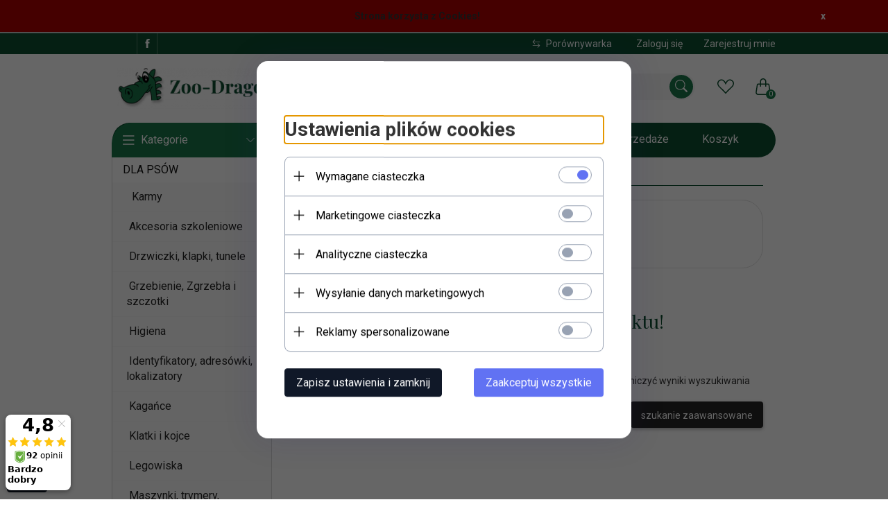

--- FILE ---
content_type: text/html; charset=utf-8
request_url: https://zoo-dragon.pl/c/171/-kagance-dla-psow.html
body_size: 57201
content:
<!DOCTYPE html><html xmlns="http://www.w3.org/1999/xhtml" lang="pl"><head><script>

    let lastFocusedElement = null;
    let focusableElements = [];
    let firstFocusable = null;
    let lastFocusable = null;

    function trapFocus(container) {
        focusableElements = container.querySelectorAll(
            'a[href], button, input, textarea, select, [tabindex]:not([tabindex="-1"])'
        );
        if (focusableElements.length) {
            firstFocusable = focusableElements[0];
            lastFocusable = focusableElements[focusableElements.length - 1];
            firstFocusable.focus();

            container.addEventListener("keydown", handleTabKey);
        }
    }

    function releaseFocus(container) {
        container.removeEventListener("keydown", handleTabKey);
        if (lastFocusedElement) {
            lastFocusedElement.focus();
        }
    }

    function handleTabKey(e) {
        if (e.key !== "Tab") return;

        if (e.shiftKey) {
            if (document.activeElement === firstFocusable) {
                e.preventDefault();
                lastFocusable.focus();
            }
        } else {
            if (document.activeElement === lastFocusable) {
                e.preventDefault();
                firstFocusable.focus();
            }
        }
    }

    function deleteThirdPartyCookies() {
        const cookieList = document.cookie.split(";").map(cookie => cookie.trim());
        const analyticsConsent = localStorage.getItem("rc2c-analytics-cookies") === "true";
        const marketingConsent = localStorage.getItem("rc2c-marketing-cookies") === "true";
        const analyticsPattern = /^(_ga|_ga_[A-Za-z0-9]+|_gid|__utma|__utmb|__utmc|__utmt|__utmz|c_user|datr|presence|APISID|CONSENT|SIDCC|LOGIN_INFO|_hj|__kla_id|_hp2_id\.[A-Za-z0-9]+|_ga_[A-Za-z0-9]+|_hp2_props\.[A-Za-z0-9]+)/;
        const marketingPattern = /^(__gsas|__gpi|__gpi_optout|DSID|test_cookie|id|__gads|GED_PLAYLIST_ACTIVITY|ACLK_DATA|pm_sess|pm_sess_NNN|aboutads_sessNNN|FPAU|ANID|TAID|FPGCLDC|_gcl_dc|_gcl_au|FLC|FCCDCF|FCNEC|FPGCLAW|FPGCLGB|_gcl_gb|_gac_gb_[A-Za-z0-9]+|_gcl_aw|1P_JAR|Conversion|YSC|VISITOR_INFO1_LIVE|VISITOR_INFO1_LIVE__k|VISITOR_INFO1_LIVE__default|FPLC|_gac_[A-Za-z0-9]+|fr|__atuvc|__atuvs|cw_id|na_id|na_tc|ouid|_js_reg_fb_ref|reg_ext_ref|reg_fb_gate|reg_fb_ref|OptanonConsent|_vis_opt_s|_pin_unauth|ajs_anonymous_id|_vwo_uuid|userty.core.p\.[A-Za-z0-9]+|_fbp|_vwo_ds|_vwo_uuid_v2|kl_csrftoken|__ssid)/;
        const analyticsArray = ["act", "sb", "wd", "xs", "spin", "PREF"];
        const marketingArray = ["NID", "AID", "IDE", "RUL", "bku", "loc", "mus"];
        const domains = [location.hostname, '.' + location.hostname];

        cookieList.forEach(cookie => {
            const cookieName = cookie.split("=")[0];
            if (!analyticsConsent) {
                if (!analyticsConsent && (analyticsPattern.test(cookieName) || analyticsArray.includes(cookieName))) {
                    domains.forEach((domain) => {
                        document.cookie = `${cookieName}=; expires=Thu, 01 Jan 1970 00:00:00 UTC; path=/; domain=${domain}`;
                    });
                }
            }
            if (!marketingConsent) {
                if (!marketingConsent && (marketingPattern.test(cookieName) || marketingArray.includes(cookieName))) {
                    domains.forEach((domain) => {
                        document.cookie = `${cookieName}=; expires=Thu, 01 Jan 1970 00:00:00 UTC; path=/; domain=${domain}`;
                    });
                }
            }

        })
    }

    deleteThirdPartyCookies();

    window.dataLayer = window.dataLayer || [];

    function gtag() {
        window.dataLayer.push(arguments);
    }

    const isSetCookies = localStorage.getItem("wereSelected") === "true";
    const shopIds = ['3815','23272','2300','10332','66351','1165'];

    function cookieBanner() {
        fetch("/ajax/info/cookie_banner/", {
            method: "POST",
            headers: {
                "Content-Type": "application/x-www-form-urlencoded",
            },
        }).then(function (data) {
            return data.json();
        }).then(function (data) {
            if (!data.status) {
                localStorage.setItem("isRcCookie", false);
                return;
            } else {
                const translations = JSON.parse(
                    new TextDecoder("utf-8").decode(
                        Uint8Array.from(atob(data.description), function (char) {
                            return char.charCodeAt(0);
                        })
                    )
                );
                localStorage.setItem("isRcCookie", true);
                const cssClass = isSetCookies ? "cookiesSet" : "active";
                const element = document.createElement("div");
                element.innerHTML = '<div id="cookies-new" style="position:fixed; z-index:99998; ' +
                    translations.cookies.position_x + ':' + translations.cookies.value_x + 'px; ' +
                    translations.cookies.position_y + ':' + translations.cookies.value_y + 'px;">' +
                    '<div id="topInfoContainer1">' +
                    '<div id="marketing-cookies-bar">' +
                    '<div class="cookieButtons">' +
                    '<div id="cookie-settings" class="cookie-settings">' +
                    '<svg height="24" viewBox="0 0 512 512" width="24" xmlns="http://www.w3.org/2000/svg"><g id="_46_Cookie" data-name="46 Cookie"><g id="_46_Cookie-2" data-name="46 Cookie"><g id="Cookie"><path d="m417 354.5a25 25 0 1 1 25-25 25 25 0 0 1 -25 25zm0-35a10 10 0 1 0 10 10 10 10 0 0 0 -10-10z"/><circle cx="449.91" cy="242.52" r="7.5"/><path d="m112.5 354.5a25 25 0 1 1 25-25 25 25 0 0 1 -25 25zm0-35a10 10 0 1 0 10 10 10 10 0 0 0 -10-10z"/><path d="m220.23 406.74c-.3 0-.61 0-.92-.05a42.5 42.5 0 1 1 47.69-42.19 42.09 42.09 0 0 1 -9 26.18 7.5 7.5 0 0 1 -11.81-9.24 27.5 27.5 0 1 0 -25 10.36 7.5 7.5 0 0 1 -.9 14.94z"/><path d="m259.5 190a25 25 0 1 1 25-25 25 25 0 0 1 -25 25zm0-35a10 10 0 1 0 10 10 10 10 0 0 0 -10-10z"/><path d="m98 236.31a20.55 20.55 0 0 1 -20.2-24 5.5 5.5 0 0 0 -1.58-4.88 20.51 20.51 0 0 1 11.37-35 5.53 5.53 0 0 0 4.15-3 20.51 20.51 0 0 1 36.78 0 5.5 5.5 0 0 0 4.15 3 20.51 20.51 0 0 1 11.37 35 5.53 5.53 0 0 0 -1.59 4.88 20.51 20.51 0 0 1 -29.76 21.62 5.54 5.54 0 0 0 -5.13 0 20.39 20.39 0 0 1 -9.56 2.38zm12.13-18a20.5 20.5 0 0 1 9.54 2.36 5.51 5.51 0 0 0 8-5.81 20.51 20.51 0 0 1 5.9-18.16 5.51 5.51 0 0 0 -3.06-9.4 20.49 20.49 0 0 1 -15.44-11.22 5.51 5.51 0 0 0 -9.88 0 20.51 20.51 0 0 1 -15.45 11.22 5.51 5.51 0 0 0 -3 9.4 20.54 20.54 0 0 1 5.9 18.16 5.51 5.51 0 0 0 8 5.81 20.54 20.54 0 0 1 9.48-2.37z"/><path d="m326 70a184.8 184.8 0 0 0 -70.06 13.66 186.26 186.26 0 0 0 -138.33-.66 7.5 7.5 0 0 0 5.52 14 170 170 0 0 1 62.87-12c94.29 0 171 76.71 171 171s-76.71 171-171 171-171-76.71-171-171a170.57 170.57 0 0 1 78.1-143.59 7.5 7.5 0 1 0 -8.16-12.59 185.5 185.5 0 0 0 -84.94 156.18c0 102.56 83.44 186 186 186a185 185 0 0 0 69.94-13.66 186.16 186.16 0 0 0 212.77-53 7.5 7.5 0 1 0 -11.5-9.63 171.32 171.32 0 0 1 -182.21 53.57 186 186 0 0 0 91.93-206.41c.9-.14 1.8-.27 2.75-.43a5.51 5.51 0 0 1 4.88 1.59 20.38 20.38 0 0 0 14.63 6.21 20.81 20.81 0 0 0 6.39-1 20.39 20.39 0 0 0 14-16.56 5.51 5.51 0 0 1 3-4.15 20.52 20.52 0 0 0 0-36.79 5.5 5.5 0 0 1 -3-4.14 20.51 20.51 0 0 0 -35-11.37 5.51 5.51 0 0 1 -4.88 1.58 20.54 20.54 0 0 0 -21.51 10.46 31.52 31.52 0 0 1 -2.05 3.23 187.39 187.39 0 0 0 -71.14-68.78 170.41 170.41 0 0 1 51-7.72c94.29 0 171 76.71 171 171a171.22 171.22 0 0 1 -20.82 81.85 7.5 7.5 0 1 0 13.16 7.15 186.29 186.29 0 0 0 22.66-89c0-102.56-83.44-186-186-186zm35.36 95.41a5.41 5.41 0 0 1 5.79-2.83 20.54 20.54 0 0 0 18.16-5.9 5.51 5.51 0 0 1 9.4 3 20.49 20.49 0 0 0 11.22 15.45 5.51 5.51 0 0 1 0 9.88 20.49 20.49 0 0 0 -11.22 15.44 5.51 5.51 0 0 1 -9.4 3.06 20.48 20.48 0 0 0 -18.09-5.91c-1.55.25-3 .46-4.39.65a184.3 184.3 0 0 0 -9.12-22.69 44.07 44.07 0 0 0 7.65-10.15z"/><path d="m320 267.24a17.66 17.66 0 0 0 -14.34-12.1 2.76 2.76 0 0 1 -2.09-1.52 17.78 17.78 0 0 0 -31.88 0 2.76 2.76 0 0 1 -2.09 1.52 17.77 17.77 0 0 0 -9.85 30.32 2.78 2.78 0 0 1 .8 2.46 17.77 17.77 0 0 0 25.79 18.73 2.8 2.8 0 0 1 2.58 0 17.77 17.77 0 0 0 25.79-18.73 2.75 2.75 0 0 1 .8-2.46 17.66 17.66 0 0 0 4.49-18.22zm-15 7.48a17.76 17.76 0 0 0 -5.11 15.73 2.79 2.79 0 0 1 -4 2.93 17.73 17.73 0 0 0 -16.54 0 2.79 2.79 0 0 1 -4-2.93 17.76 17.76 0 0 0 -5.11-15.73 2.77 2.77 0 0 1 1.54-4.73 17.77 17.77 0 0 0 13.38-9.73 2.78 2.78 0 0 1 5 0 17.77 17.77 0 0 0 13.35 9.74 2.77 2.77 0 0 1 1.54 4.73z"/><circle cx="186" cy="294.5" r="7.5"/><circle cx="172.52" cy="132.09" r="7.5"/><circle cx="206.43" cy="235.78" r="7.5"/><circle cx="62.96" cy="276.22" r="7.5"/></g></g></g></svg>' +
                    '</div>' +
                    '</div>' +
                    '</div>' +
                    '</div>' +
                    '<div id="cookie" class="' + cssClass + '">' +
                    '<div class="cookie-shadow"></div>' +
                    '<div class="cookie-side ' + cssClass + '">' +
                    '<h1 tabindex="0" class="cookie-title">' + translations.cookies.settings_definition + '</h1>' +
                    (shopIds.includes(data.shopId) ?
                        '<div class="cookies-wrap-title">' +
                        '<span tabindex="0" onClick="toggle_cookies_personalization(this);" class="consent active">' +
                        translations.cookies.consentTab +
                        '</span>' +
                        '<span tabindex="0" onClick="toggle_cookies_personalization(this);" class="details">' +
                        translations.cookies.personalizeTab +
                        '</span>' +
                        '</div>' +
                        '<div class="obligatory-description">' +
                        translations.cookies.description +
                        '</div>' : '') +
                    renderCookieBody(translations.cookies, data.shopId) +
                    '</div>' +
                    '</div>';
                document.body.append(element);
                
                const cookieDialog = document.getElementById('cookies-new');
                if (cookieDialog) {
                    lastFocusedElement = document.activeElement;
                    trapFocus(cookieDialog);
                }
            }

            const cookieToggle = document.querySelector("#cookie-settings");
            if (cookieToggle) {
                cookieToggle.addEventListener("click", toggleBannerVisibility);
            }

            const cookieShadow = document.querySelector(".cookie-shadow");
            if (cookieShadow && isSetCookies) {
                cookieShadow.addEventListener("click", toggleBannerVisibility);
            }

            const cookiesButton = document.querySelector(
                "#cookies-new .cookie-settings"
            );
            if (cookiesButton) {
                cookiesButton.addEventListener("click", function () {
                    document.querySelector("#cookie").classList.add("active");
                    document.querySelector(".cookie-side").classList.add("active");
                    document
                        .querySelector("#marketing-cookies-bar")
                        .classList.add("active");
                    if (document.querySelector(".details")) {
                        document.querySelector(".details").classList.remove("active");
                        document.querySelector(".consent").classList.add("active");
                        document.querySelector(".acceptSelected").classList.add("hidden");
                        document.querySelector(".personalize").classList.remove("hidden");
                        document.querySelector(".cookie-wrap").classList.add("hidden");
                        document
                            .querySelector(".obligatory-description")
                            .classList.remove("hidden");
                    }
                });
            }
            setCookiesConsents();
        });
    }

    function getSingleCookie(cookie, type, id, translations) {
        let singleCookieTitle = "";
        let singleCookieDescription = "";

        if (typeof translations === "object") {
            singleCookieTitle = translations.title;
            singleCookieDescription = translations.description;
        }

        return {
            cookie: cookie,
            type: type,
            id: id,
            title: singleCookieTitle,
            description: singleCookieDescription,
        };
    }

    const cookiesToRender = [
        getSingleCookie("required_cookies", "required_cookies", 0),
        getSingleCookie("rc2c-marketing-cookies", "marketing_cookies", 1),
        getSingleCookie("rc2c-analytics-cookies", "analytics_cookies", 2),
        getSingleCookie("rc2c-userdata-cookies", "user_data_cookies", 3),
        getSingleCookie("rc2c-personalization-cookies", "personalization_cookies", 4),
    ];

    function getConstentCookiesValues() {
        const cookies = cookiesToRender
            .filter(function (cookie) {
                return cookie.type !== "required_cookies"; // Exclude required cookies
            })
            .reduce(function (acc, item) {
                const storedValue = localStorage.getItem(item.cookie);
                // Explicitly check if the stored value is "true"
                acc[item.cookie] = storedValue === "true" ? "granted" : "denied";
                return acc;
            }, {});

        console.log("Consent Values Retrieved:", cookies); // Debugging log
        return cookies;
    }


    function setCookiesConsents() {
        const consentCookies = getConstentCookiesValues();
        gtag("consent", "default", {
            ad_storage: localStorage.getItem('rc2c-marketing-cookies')  === 'true' ? 'granted' : 'denied' || "denied",
            ad_user_data: localStorage.getItem('rc2c-userdata-cookies')  === 'true' ? 'granted' : 'denied' || "denied",
            ad_personalization:
                localStorage.getItem('rc2c-personalization-cookies')  === 'true' ? 'granted' : 'denied' || "denied",
            analytics_storage: localStorage.getItem('rc2c-analytics-cookies')  === 'true' ? 'granted' : 'denied' || "denied",
        });

        deleteThirdPartyCookies();
    }

    function updateCookiesConsents() {
        const consentCookies = getConstentCookiesValues();

        if (localStorage.getItem("wereSelected") === "true") {
            gtag("consent", "update", {
                ad_storage: localStorage.getItem('rc2c-marketing-cookies')  === 'true'  ? 'granted' : 'denied' || "denied",
                ad_user_data: localStorage.getItem('rc2c-userdata-cookies')  === 'true' ? 'granted' : 'denied' || "denied",
                ad_personalization: localStorage.getItem('rc2c-personalization-cookies')  === 'true' ? 'granted' : 'denied' || "denied",
                analytics_storage: localStorage.getItem('rc2c-analytics-cookies')  === 'true' ? 'granted' : 'denied' || "denied",
            });

            deleteThirdPartyCookies();
        }
    }

    function toggleBannerVisibility() {
        const cookieWrap = document.querySelector("#cookie");
        const cookieSide = document.querySelector(".cookie-side");
        const marketingBar = document.querySelector("#marketing-cookies-bar");

        if (cookieWrap && cookieSide) {
            const isActive = !cookieWrap.classList.contains("active");
            
            if (isActive) {
                // When showing the banner
                cookieWrap.classList.add("active");
                cookieSide.classList.add("active");
                if (marketingBar) marketingBar.classList.add("active");
                
                lastFocusedElement = document.activeElement;
                trapFocus(cookieSide);
            } else {
                // When hiding the banner
                cookieWrap.classList.remove("active");
                cookieSide.classList.remove("active");
                if (marketingBar) marketingBar.classList.remove("active");
                
                releaseFocus(cookieSide);
                if (lastFocusedElement) {
                    lastFocusedElement.focus();
                }
            }
        }
    }

    if (localStorage.getItem("wereSelected") === "true") {
        toggleBannerVisibility();
    }

    function setCookieSettings(acceptAll) {
        function setLocalCookie(type, selector) {
            const element = document.querySelector(selector);
            const isChecked = element ? element.checked : false;
            const newValue = acceptAll || isChecked;
            localStorage.setItem(type, newValue.toString());

            if (element) {
                element.checked = newValue;
            }
        }

        setLocalCookie("rc2c-marketing-cookies", "#marketing_cookies_checkbox");
        setLocalCookie("rc2c-analytics-cookies", "#analytics_cookies_checkbox");
        setLocalCookie("rc2c-userdata-cookies", "#user_data_cookies_checkbox");
        setLocalCookie(
            "rc2c-personalization-cookies",
            "#personalization_cookies_checkbox"
        );

        localStorage.setItem("wereSelected", "true");

        toggleBannerVisibility();
        updateCookiesConsents();
    }

    function renderCookieSection(item, index, translations) {
        const isDefault = item.type === "required_cookies";
        const isChecked =
            isDefault || localStorage.getItem(item.cookie) === "true";
        return '<div class="singleCookie">' +
            '<span class="cookie-text">' +
            '<span class="open">' +
            '<svg width="20" height="20" viewBox="0 0 20 20" fill="none" xmlns="http://www.w3.org/2000/svg">' +
            '<path fill-rule="evenodd" clip-rule="evenodd" d="M10 2.5C10.1658 2.5 10.3247 2.56585 10.4419 2.68306C10.5592 2.80027 10.625 2.95924 10.625 3.125V9.375H16.875C17.0408 9.375 17.1997 9.44085 17.3169 9.55806C17.4342 9.67527 17.5 9.83424 17.5 10C17.5 10.1658 17.4342 10.3247 17.3169 10.4419C17.1997 10.5592 17.0408 10.625 16.875 10.625H10.625V16.875C10.625 17.0408 10.5592 17.1997 10.4419 17.3169C10.3247 17.4342 10.1658 17.5 10 17.5C9.83424 17.5 9.67527 17.4342 9.55806 17.3169C9.44085 17.1997 9.375 17.0408 9.375 16.875V10.625H3.125C2.95924 10.625 2.80027 10.5592 2.68306 10.4419C2.56585 10.3247 2.5 10.1658 2.5 10C2.5 9.83424 2.56585 9.67527 2.68306 9.55806C2.80027 9.44085 2.95924 9.375 3.125 9.375H9.375V3.125C9.375 2.95924 9.44085 2.80027 9.55806 2.68306C9.67527 2.56585 9.83424 2.5 10 2.5Z" fill="black"/>' +
            '</svg>' +
            '</span>' +
            '<span class="close">' +
            '<svg width="20" height="20" viewBox="0 0 20 20" fill="currentColor" xmlns="http://www.w3.org/2000/svg">' +
            '<path fill-rule="evenodd" clip-rule="evenodd" d="M2.5 10C2.5 9.83424 2.56585 9.67527 2.68306 9.55806C2.80027 9.44085 2.95924 9.375 3.125 9.375H16.875C17.0408 9.375 17.1997 9.44085 17.3169 9.55806C17.4342 9.67527 17.5 9.83424 17.5 10C17.5 10.1658 17.4342 10.3247 17.3169 10.4419C17.1997 10.5592 17.0408 10.625 16.875 10.625H3.125C2.95924 10.625 2.80027 10.5592 2.68306 10.4419C2.56585 10.3247 2.5 10.1658 2.5 10Z" fill="black"/>' +
            '</svg>' +
            '</span>' +
            '<span onClick="toggle_cookie(' + index + ')">' + translations[item.type] + '</span>' +
            '</span>' +
            '<span class="input-wrap">' +
            '<input class="cookie-input" type="checkbox" id="' + item.type + '_checkbox" ' + (isDefault && "disabled") + ' value="1" ' + (isChecked ? "checked" : "") + ' />' +
            '</span>' +
            '</div>' +
            '<p class="cookie-subtitle">' + translations[item.type + '_description'] + '</p>';
    }

    function renderCookieBody(translations, shopId) {
        const buttonsToRender = shopIds.includes(shopId) ?
            '<div class="confirmBtn">' +
            '<button class="rejectCookies personalize" onclick="toggle_cookies_personalization(this);">' + translations.personalize + '</button>' +
            '<button class="rejectCookies hidden acceptSelected" onclick="setCookieSettings();">' + translations.discard + '</button>' +
            '<button class="acceptCookies" onclick="setCookieSettings(true);">' + translations.accept + '</button>' +
            '</div>'
            :
            '<div class="confirmBtn">' +
            '<button class="rejectCookies acceptSelected" onclick="setCookieSettings();">' + translations.discard + '</button>' +
            '<button class="acceptCookies" onclick="setCookieSettings(true);">' + translations.accept + '</button>' +
            '</div>';

        const cookieWrapClass = shopIds.includes(shopId) ? 'cookie-wrap hidden' : 'cookie-wrap';

        return '<div class="' + cookieWrapClass + '">' +
            cookiesToRender
                .map(function (item, index) {
                    return renderCookieSection(item, index, translations);
                })
                .join('') +
            '</div>' +
            buttonsToRender;
    }

    function toggle_cookie(id) {
        const cookies = document.querySelectorAll(".singleCookie");

        if (!cookies[id].classList.contains("active")) {
            cookies.forEach(function (cookie) {
                cookie.classList.remove("active");
            });
            cookies[id].classList.add("active");
        } else {
            cookies[id].classList.remove("active");
        }
    }

</script><style>

    .cookies-wrap-title {
        display: flex;
        align-items: center;
        justify-content: space-between;
    }
    .cookies-wrap-title span {
        flex-basis: 50%;
        text-align: center;
        cursor: pointer;
        font-weight: 500;
        font-size: 18px;
        color: #000000;
        padding-bottom: 12px;
        border-bottom: 1px solid transparent;
    }
    .cookies-wrap-title span.active {
        color: #6172F3;
        border-color: #6172F3;
    }
    .obligatory-description {
        font-weight: 400;
        font-size: 13px;
        line-height: 160%;
        color: #667085;
        display: flex;
        flex-direction: column;
        padding-top: 24px;
    }
    .obligatory-description span {
        font-weight: 600;
        color: #000;
    }
    span.title {
        font-weight: 600;
        font-size: 16px;
        line-height: 19px;
        color: #101828;
    }
    p.info {
        font-weight: 400;
        font-size: 12px;
        line-height: 15px;
        color: #101828;
        margin-top: 4px;
    }
    .cookieInfo {
        max-width: 70%;
    }
    .cookieButtons {
        display: flex;
        align-items: center;
    }
    #cookie-settings,
    #cookies-settings-agree {
        font-weight: 400;
        font-size: 16px;
        line-height: 19px;
        color: #FFFFFF;
        padding: 10px 16px;
        border-radius: 4px;
        cursor: pointer;
        transition: 0.4s;
    }
    #cookie-settings {
        background: #101828;
        border: 1px solid #101828;
    }
    #cookie-settings:hover {
        background: #fff;
        color: #101828;
        border: 1px solid #101828;
    }
    #cookies-settings-agree {
        background: #6172F3;
        border: 1px solid transparent;
        margin-left: 12px;
    }
    .cookie-shadow {
        position: fixed;
        top: 0;
        left: 0;
        right: 0;
        bottom: 0;
        background: #000000;
        opacity: 0;
        visibility: hidden;
        z-index: 0;
        transition: 0.8s;
    }
    #cookie.active .cookie-shadow {
        opacity: 0.6;
        z-index: 9999;
        visibility: visible;
    }
    #cookies-new .cookie-side {
        background: #FFFFFF;
        box-shadow: 0 0 48px rgba(33, 26, 105, 0.15);
        border-radius: 16px;
        position: fixed;
        top: 50%;
        left: 50%;
        transform: translate(-50%, -50%);
        padding: 60px 40px;
        width: 540px;
        opacity: 0;
        visibility: hidden;
        z-index: 0;
        transition: 0.8s;
    }
    #cookies-new .cookie-side.active {
        opacity: 1;
        visibility: visible;
        z-index: 99999;
    }
    .cookie-wrap {
        background: #FFFFFF;
        border: 1px solid #98A2B3;
        border-radius: 8px;
        margin-top: 12px;
    }
    p.cookie-title {
        font-weight: 500;
        font-size: 24px;
        line-height: 29px;
        color: #000000;
        margin-bottom: 24px;
    }
    p.cookie-subtitle {
        background: #F2F4F7;
        font-weight: 400;
        font-size: 13px;
        line-height: 160%;
        color: #667085;
        padding: 12px 15px 12px 44px;
        display: none;
    }
    p.cookie-subtitle:last-of-type {
        border-radius: 0 0 8px 8px;
    }
    .singleCookie,
    .obligatorySingleCookie {
        display: flex;
        align-items: center;
        justify-content: space-between;
        border-top: 1px solid #98A2B3;
        position: relative;
        cursor: pointer;
        padding-right: 16px;
    }
    .obligatorySingleCookie {
        border-top: none;
    }
    .singleCookie.active+.cookie-subtitle,
    .obligatorySingleCookie+.cookie-subtitle {
        display: block;
    }
    .singleCookie.active .cookie-text .open,
    .obligatorySingleCookie .open {
        display: none;
    }
    .singleCookie.active .cookie-text .close {
        display: block;
    }
    .obligatorySingleCookie .cookie-text .close {
        display: none;
    }
    .cookie-text {
        flex-grow: 1;
        display: block;
        font-weight: 400;
        font-size: 16px;
        line-height: 19px;
        color: #000000;
    }
    .cookie-text span:last-of-type {
        padding: 18px 0 18px 44px;
        display: inline-block;
    }
    .singleCookie:first-of-type {
        border-top: none;
    }

    body *:not(.product-input) > input.cookie-input,
    .obligatoryCookie input {
        background: #FFFFFF;
        border: 1px solid #98A2B3;
        border-radius: 50px;
        width: 48px;
        -webkit-appearance: none;
        height: 24px !important;
        overflow: hidden;
        display: inline-block;
        position: relative;
        vertical-align: initial;
        cursor: pointer;
        margin-bottom: 0;
    }
    .input-wrap input::before,
    .obligatoryCookie input::before {
        position: absolute;
        content: "";
        background: #98A2B3;
        border: 1px solid #98A2B3;
        border-radius: 50px;
        width: 16px;
        left: 4px;
        top: 4px;
        bottom: 4px;
    }
    .obligatoryCookie input::before {
        left: unset;
        right: 4px;
    }
    .input-wrap {width: auto;}
    .input-wrap {text-align: right;}
    .input-wrap input::before {
        position: absolute;
        content: "";
        background: #98A2B3;
        border: 1px solid #98A2B3;
        border-radius: 50px;
        width: 16px;
        left: 4px;
        top: 4px;
        bottom: 4px;
    }
    .input-wrap input:checked::before {
        background: #6172F3;
        border: 1px solid #6172F3;
        left: unset;
        right: 4px;
    }
    .acceptCookies,
    .rejectCookies {
        background: #6172F3;
        border-radius: 4px;
        font-weight: 400;
        font-size: 16px;
        line-height: 19px;
        color: #FFFFFF;
        display: inline-block;
        padding: 10px 16px;
        cursor: pointer;
        transition: 0.4s;
        border: 1px solid transparent;
        white-space: nowrap;
    }
    .rejectCookies {
        background: #101828;
        border: 1px solid #101828;
    }
    .rejectCookies:hover {
        color: #101828;
        background: #fff;
    }
    #cookies-settings-agree:hover,
    .acceptCookies:hover {
        background: #fff;
        color: #6172F3;
        border: 1px solid #6172F3;
    }
    span.open,
    span.close {
        position: absolute;
        top: 50%;
        left: 20px;
        transform: translateY(-50%);
    }
    span.open svg,
    span.close svg {
        position: absolute;
        top: 50%;
        left: 50%;
        transform: translate(-50%, -50%)
    }
    span.open {
        display: block;
    }
    .cookie-wrap .input-wrap {width: auto !important;}
    span.close {
        display: none;
    }
    .closeCookies {
        position: absolute;
        top: 24px;
        right: 40px;
        cursor: pointer;
    }
    .confirmBtn {
        display: flex;
        justify-content: space-between;
        margin-top: 24px;
    }

    @media(max-width: 992px) {
        .cookieInfo {
            max-width: 55%;
        }
    }
    @media(max-width: 772px) {
        #marketing-cookies-bar {
            flex-direction: column;
            align-items: flex-end;
        }
        .cookieInfo {
            max-width: 100%;
        }
        .cookieButtons {
            margin-top: 12px;
        }
    }
    @media(max-width: 564px) {
        .confirmBtn {
            flex-direction: column;
            gap: 8px;
        }
        .acceptCookies,
        .rejectCookies {
            text-align: center;
        }
        .cookie-text {
            font-size: 13px;
        }
        .closeCookies {
            top: 12px;
            right: 12px;
        }
        #cookies-new .cookie-side {
            padding: 40px 20px;
            width: 400px;
        }
        p.cookie-title {
            margin-bottom: 12px;
        }
        .cookieButtons {
            width: 100%;
        }
        .cookieButtons div {
            width: 100%;
            text-align: center;
        }
    }
    @media(max-width: 440px) {
        #cookies-new .cookie-side {
            padding: 40px 20px;
            width: 360px;
        }
        #cookie-settings,
        #cookies-settings-agree {
            font-size: 12px;
        }
    }
    @media(max-width: 360px) {
        #cookies-new .cookie-side {
            padding: 40px 12px 20px;
            width: 320px;
        }
        .singleCookie {
            padding-right: 8px;
        }
    }
    @media(orientation: landscape) and(max-width: 992px) {
        #cookies-new .cookie-side {
            max-height: 300px;
            overflow-y: scroll;
            padding: 30px 40px;
        }
    }
</style><!-- Kod Ceneo --><script>
    if(localStorage.getItem('rc2c-marketing-cookies') === 'false' && localStorage.getItem('isRcCookie') === 'true') {
    } else {
        (function(w,d,s,i,dl){w._ceneo = w._ceneo || function () {
            w._ceneo.e = w._ceneo.e || []; w._ceneo.e.push(arguments); };
            w._ceneo.e = w._ceneo.e || [];dl=dl===undefined?"dataLayer":dl;
            const f = d.getElementsByTagName(s)[0], j = d.createElement(s); j.defer = true;
            j.src = "https://ssl.ceneo.pl/ct/v5/script.js?accountGuid=" + i + "&t=" + Date.now() + (dl ? "&dl=" + dl : ''); f.parentNode.insertBefore(j, f);
        })(window, document, "script", "8706a967-c8b9-4547-a534-efef9cb440d7");
    }
    </script><!-- Kod Ceneo End--><script>
    if(localStorage.getItem('rc2c-marketing-cookies') === 'false' && localStorage.getItem('isRcCookie') === 'true') {
    } else {
        document.addEventListener('DOMContentLoaded', function (event) {
            window.jQuery && jQuery(document.body).on('rc_event_purchase', function (event, order) {

                var shop_products = order.products.map(function (product) {
                    return {
                        id: product.products_id,
                        price: product.gross_price,
                        quantity: product.item,
                        currency: product.currency
                    };
                });

                var parameters = {};

                parameters.client_email = "";
                parameters.order_id = order.orders_id;
                parameters.shop_products = shop_products;
                parameters.amount = order.orders_total;

                _ceneo('transaction', parameters);
            });
        });
    }
    </script><meta name="google-site-verification" content="Pl9j4OgGQADSySOJ3gl6JCLyQgHuDOWIBYe2Kj_8v48" /><meta http-equiv="Content-Type" content="text/html; charset=utf-8" /><title> Kagańce - Dla Psów</title><meta name="keywords" content=" Kagańce - Dla Psów" /><meta name="description" content=" Kagańce - Dla Psów" /><meta name="robots" content="all" /><meta name="revisit-after" content="3 Days" /><meta name="author" content="http://redcart.pl" /><meta name="viewport" content="width=device-width"><link rel="shortcut icon" type="image/gif" href="https://zoo-dragon.pl/templates/images/favicons/53403.gif" /><link rel="apple-touch-icon" href="https://zoo-dragon.pl/templates/images/favicons/53403.gif" /><link rel="preconnect" href="https://fonts.gstatic.com"><link href="https://fonts.googleapis.com/css2?family=Playfair+Display&family=Roboto:ital,wght@0,300;0,400;0,500;0,700;1,400&display=swap" rel="stylesheet"><meta property="og:url" content="https://zoo-dragon.pl/c/171/-kagance-dla-psow.html"/><meta property="og:locale" content="pl"><meta property="og:title" content=" Kagańce - Dla Psów"/><meta property="og:description" content=" Kagańce - Dla Psów"/><meta property="og:image" content="https://photos05.redcart.pl/templates/images/logo/53403/5202b4c0e8d4ac5dc32b3ffa01cec059.png"/><meta property="og:type" content="article"/><link rel="alternate" type="application/rss+xml" href="https://zoo-dragon.pl/ajax/feed/news/" title="RSS" /><link rel="prev" href="https://zoo-dragon.pl/" /><style type="text/css">html{font-family:sans-serif;-ms-text-size-adjust:100%;-webkit-text-size-adjust:100%}body{margin:0}article,aside,details,figcaption,figure,footer,header,hgroup,main,menu,nav,section,summary{display:block}audio,canvas,progress,video{display:inline-block;vertical-align:baseline}audio:not([controls]){display:none;height:0}[hidden],template{display:none}a{background-color:transparent}a:active,a:hover{outline:0}abbr[title]{border-bottom:1px dotted}b,strong{font-weight:bold}dfn{font-style:italic}h1{font-size:2em;margin:.67em 0}mark{background:#ff0;color:#000}small{font-size:80%}sub,sup{font-size:75%;line-height:0;position:relative;vertical-align:baseline}sup{top:-.5em}sub{bottom:-.25em}img{border:0}svg:not(:root){overflow:hidden}figure{margin:1em 40px}hr{-webkit-box-sizing:content-box;-moz-box-sizing:content-box;box-sizing:content-box;height:0}pre{overflow:auto}code,kbd,pre,samp{font-family:monospace,monospace;font-size:1em}button,input,optgroup,select,textarea{color:inherit;font:inherit;margin:0}button{overflow:visible}button,select{text-transform:none}button,html input[type="button"],input[type="reset"],input[type="submit"]{-webkit-appearance:button;cursor:pointer}button[disabled],html input[disabled]{cursor:default}button::-moz-focus-inner,input::-moz-focus-inner{border:0;padding:0}input{line-height:normal}input[type="checkbox"],input[type="radio"]{-webkit-box-sizing:border-box;-moz-box-sizing:border-box;box-sizing:border-box;padding:0}input[type="number"]::-webkit-inner-spin-button,input[type="number"]::-webkit-outer-spin-button{height:auto}input[type="search"]{-webkit-appearance:textfield;-webkit-box-sizing:content-box;-moz-box-sizing:content-box;box-sizing:content-box}input[type="search"]::-webkit-search-cancel-button,input[type="search"]::-webkit-search-decoration{-webkit-appearance:none}fieldset{border:1px solid silver;margin:0 2px;padding:.35em .625em .75em}legend{border:0;padding:0}textarea{overflow:auto}optgroup{font-weight:bold}table{border-collapse:collapse;border-spacing:0}td,th{padding:0}*{-webkit-box-sizing:border-box;-moz-box-sizing:border-box;box-sizing:border-box}*:before,*:after{-webkit-box-sizing:border-box;-moz-box-sizing:border-box;box-sizing:border-box}html{font-size:10px;-webkit-tap-highlight-color:rgba(0,0,0,0)}body{font-family:"Helvetica Neue",Helvetica,Arial,sans-serif;font-size:14px;line-height:1.42857143;color:#333;background-color:#fff}input,button,select,textarea{font-family:inherit;font-size:inherit;line-height:inherit}a{color:#337ab7;text-decoration:none}a:hover,a:focus{color:#23527c;text-decoration:underline}a:focus{outline:thin dotted;outline:5px auto -webkit-focus-ring-color;outline-offset:-2px}figure{margin:0}img{vertical-align:middle}.img-responsive{display:block;max-width:100%;height:auto}.img-rounded{border-radius:6px}.img-thumbnail{padding:4px;line-height:1.42857143;background-color:#fff;border:1px solid #ddd;border-radius:4px;-webkit-transition:all .2s ease-in-out;-o-transition:all .2s ease-in-out;transition:all .2s ease-in-out;display:inline-block;max-width:100%;height:auto}.img-circle{border-radius:50%}hr{margin-top:20px;margin-bottom:20px;border:0;border-top:1px solid #eee}.sr-only{position:absolute;width:1px;height:1px;margin:-1px;padding:0;overflow:hidden;clip:rect(0,0,0,0);border:0}.sr-only-focusable:active,.sr-only-focusable:focus{position:static;width:auto;height:auto;margin:0;overflow:visible;clip:auto}[role="button"]{cursor:pointer}.container{margin-right:auto;margin-left:auto;padding-left:8px;padding-right:8px}@media(min-width:768px){.container{width:100%;max-width:736px !important}}@media(min-width:992px){.container{width:100%;max-width:956px !important}}@media(min-width:1300px){.container{width:100%;max-width:1280px !important}}.container-fluid{margin-right:auto;margin-left:auto;padding-left:8px;padding-right:8px}.row{margin-left:-8px;margin-right:-8px}.col-xs-1,.col-sm-1,.col-md-1,.col-lg-1,.col-xs-2,.col-sm-2,.col-md-2,.col-lg-2,.col-xs-3,.col-sm-3,.col-md-3,.col-lg-3,.col-xs-4,.col-sm-4,.col-md-4,.col-lg-4,.col-xs-5,.col-sm-5,.col-md-5,.col-lg-5,.col-xs-6,.col-sm-6,.col-md-6,.col-lg-6,.col-xs-7,.col-sm-7,.col-md-7,.col-lg-7,.col-xs-8,.col-sm-8,.col-md-8,.col-lg-8,.col-xs-9,.col-sm-9,.col-md-9,.col-lg-9,.col-xs-10,.col-sm-10,.col-md-10,.col-lg-10,.col-xs-11,.col-sm-11,.col-md-11,.col-lg-11,.col-xs-12,.col-sm-12,.col-md-12,.col-lg-12,.col-xs-13,.col-sm-13,.col-md-13,.col-lg-13,.col-xs-14,.col-sm-14,.col-md-14,.col-lg-14,.col-xs-15,.col-sm-15,.col-md-15,.col-lg-15,.col-xs-16,.col-sm-16,.col-md-16,.col-lg-16,.col-xs-17,.col-sm-17,.col-md-17,.col-lg-17,.col-xs-18,.col-sm-18,.col-md-18,.col-lg-18,.col-xs-19,.col-sm-19,.col-md-19,.col-lg-19,.col-xs-20,.col-sm-20,.col-md-20,.col-lg-20,.col-xs-21,.col-sm-21,.col-md-21,.col-lg-21,.col-xs-22,.col-sm-22,.col-md-22,.col-lg-22,.col-xs-23,.col-sm-23,.col-md-23,.col-lg-23,.col-xs-24,.col-sm-24,.col-md-24,.col-lg-24{position:relative;min-height:1px;padding-left:8px;padding-right:8px;margin-left:-1px}.col-xs-1,.col-xs-2,.col-xs-3,.col-xs-4,.col-xs-5,.col-xs-6,.col-xs-7,.col-xs-8,.col-xs-9,.col-xs-10,.col-xs-11,.col-xs-12,.col-xs-13,.col-xs-14,.col-xs-15,.col-xs-16,.col-xs-17,.col-xs-18,.col-xs-19,.col-xs-20,.col-xs-21,.col-xs-22,.col-xs-23,.col-xs-24{float:left}.col-xs-24{width:100%}.col-xs-23{width:95.83333333%}.col-xs-22{width:91.66666667%}.col-xs-21{width:87.5%}.col-xs-20{width:83.33333333%}.col-xs-19{width:79.16666667%}.col-xs-18{width:75%}.col-xs-17{width:70.83333333%}.col-xs-16{width:66.66666667%}.col-xs-15{width:62.5%}.col-xs-14{width:58.33333333%}.col-xs-13{width:54.16666667%}.col-xs-12{width:50%}.col-xs-11{width:45.83333333%}.col-xs-10{width:41.66666667%}.col-xs-9{width:37.5%}.col-xs-8{width:33.33333333%}.col-xs-7{width:29.16666667%}.col-xs-6{width:25%}.col-xs-5{width:20.83333333%}.col-xs-4{width:16.66666667%}.col-xs-3{width:12.5%}.col-xs-2{width:8.33333333%}.col-xs-1{width:4.16666667%}.col-xs-pull-24{right:100%}.col-xs-pull-23{right:95.83333333%}.col-xs-pull-22{right:91.66666667%}.col-xs-pull-21{right:87.5%}.col-xs-pull-20{right:83.33333333%}.col-xs-pull-19{right:79.16666667%}.col-xs-pull-18{right:75%}.col-xs-pull-17{right:70.83333333%}.col-xs-pull-16{right:66.66666667%}.col-xs-pull-15{right:62.5%}.col-xs-pull-14{right:58.33333333%}.col-xs-pull-13{right:54.16666667%}.col-xs-pull-12{right:50%}.col-xs-pull-11{right:45.83333333%}.col-xs-pull-10{right:41.66666667%}.col-xs-pull-9{right:37.5%}.col-xs-pull-8{right:33.33333333%}.col-xs-pull-7{right:29.16666667%}.col-xs-pull-6{right:25%}.col-xs-pull-5{right:20.83333333%}.col-xs-pull-4{right:16.66666667%}.col-xs-pull-3{right:12.5%}.col-xs-pull-2{right:8.33333333%}.col-xs-pull-1{right:4.16666667%}.col-xs-pull-0{right:auto}.col-xs-push-24{left:100%}.col-xs-push-23{left:95.83333333%}.col-xs-push-22{left:91.66666667%}.col-xs-push-21{left:87.5%}.col-xs-push-20{left:83.33333333%}.col-xs-push-19{left:79.16666667%}.col-xs-push-18{left:75%}.col-xs-push-17{left:70.83333333%}.col-xs-push-16{left:66.66666667%}.col-xs-push-15{left:62.5%}.col-xs-push-14{left:58.33333333%}.col-xs-push-13{left:54.16666667%}.col-xs-push-12{left:50%}.col-xs-push-11{left:45.83333333%}.col-xs-push-10{left:41.66666667%}.col-xs-push-9{left:37.5%}.col-xs-push-8{left:33.33333333%}.col-xs-push-7{left:29.16666667%}.col-xs-push-6{left:25%}.col-xs-push-5{left:20.83333333%}.col-xs-push-4{left:16.66666667%}.col-xs-push-3{left:12.5%}.col-xs-push-2{left:8.33333333%}.col-xs-push-1{left:4.16666667%}.col-xs-push-0{left:auto}.col-xs-offset-24{margin-left:100%}.col-xs-offset-23{margin-left:95.83333333%}.col-xs-offset-22{margin-left:91.66666667%}.col-xs-offset-21{margin-left:87.5%}.col-xs-offset-20{margin-left:83.33333333%}.col-xs-offset-19{margin-left:79.16666667%}.col-xs-offset-18{margin-left:75%}.col-xs-offset-17{margin-left:70.83333333%}.col-xs-offset-16{margin-left:66.66666667%}.col-xs-offset-15{margin-left:62.5%}.col-xs-offset-14{margin-left:58.33333333%}.col-xs-offset-13{margin-left:54.16666667%}.col-xs-offset-12{margin-left:50%}.col-xs-offset-11{margin-left:45.83333333%}.col-xs-offset-10{margin-left:41.66666667%}.col-xs-offset-9{margin-left:37.5%}.col-xs-offset-8{margin-left:33.33333333%}.col-xs-offset-7{margin-left:29.16666667%}.col-xs-offset-6{margin-left:25%}.col-xs-offset-5{margin-left:20.83333333%}.col-xs-offset-4{margin-left:16.66666667%}.col-xs-offset-3{margin-left:12.5%}.col-xs-offset-2{margin-left:8.33333333%}.col-xs-offset-1{margin-left:4.16666667%}.col-xs-offset-0{margin-left:0}@media(min-width:768px){.col-sm-1,.col-sm-2,.col-sm-3,.col-sm-4,.col-sm-5,.col-sm-6,.col-sm-7,.col-sm-8,.col-sm-9,.col-sm-10,.col-sm-11,.col-sm-12,.col-sm-13,.col-sm-14,.col-sm-15,.col-sm-16,.col-sm-17,.col-sm-18,.col-sm-19,.col-sm-20,.col-sm-21,.col-sm-22,.col-sm-23,.col-sm-24{float:left}.col-sm-24{width:100%}.col-sm-23{width:95.83333333%}.col-sm-22{width:91.66666667%}.col-sm-21{width:87.5%}.col-sm-20{width:83.33333333%}.col-sm-19{width:79.16666667%}.col-sm-18{width:75%}.col-sm-17{width:70.83333333%}.col-sm-16{width:66.66666667%}.col-sm-15{width:62.5%}.col-sm-14{width:58.33333333%}.col-sm-13{width:54.16666667%}.col-sm-12{width:50%}.col-sm-11{width:45.83333333%}.col-sm-10{width:41.66666667%}.col-sm-9{width:37.5%}.col-sm-8{width:33.33333333%}.col-sm-7{width:29.16666667%}.col-sm-6{width:25%}.col-sm-5{width:20.83333333%}.col-sm-4{width:16.66666667%}.col-sm-3{width:12.5%}.col-sm-2{width:8.33333333%}.col-sm-1{width:4.16666667%}.col-sm-pull-24{right:100%}.col-sm-pull-23{right:95.83333333%}.col-sm-pull-22{right:91.66666667%}.col-sm-pull-21{right:87.5%}.col-sm-pull-20{right:83.33333333%}.col-sm-pull-19{right:79.16666667%}.col-sm-pull-18{right:75%}.col-sm-pull-17{right:70.83333333%}.col-sm-pull-16{right:66.66666667%}.col-sm-pull-15{right:62.5%}.col-sm-pull-14{right:58.33333333%}.col-sm-pull-13{right:54.16666667%}.col-sm-pull-12{right:50%}.col-sm-pull-11{right:45.83333333%}.col-sm-pull-10{right:41.66666667%}.col-sm-pull-9{right:37.5%}.col-sm-pull-8{right:33.33333333%}.col-sm-pull-7{right:29.16666667%}.col-sm-pull-6{right:25%}.col-sm-pull-5{right:20.83333333%}.col-sm-pull-4{right:16.66666667%}.col-sm-pull-3{right:12.5%}.col-sm-pull-2{right:8.33333333%}.col-sm-pull-1{right:4.16666667%}.col-sm-pull-0{right:auto}.col-sm-push-24{left:100%}.col-sm-push-23{left:95.83333333%}.col-sm-push-22{left:91.66666667%}.col-sm-push-21{left:87.5%}.col-sm-push-20{left:83.33333333%}.col-sm-push-19{left:79.16666667%}.col-sm-push-18{left:75%}.col-sm-push-17{left:70.83333333%}.col-sm-push-16{left:66.66666667%}.col-sm-push-15{left:62.5%}.col-sm-push-14{left:58.33333333%}.col-sm-push-13{left:54.16666667%}.col-sm-push-12{left:50%}.col-sm-push-11{left:45.83333333%}.col-sm-push-10{left:41.66666667%}.col-sm-push-9{left:37.5%}.col-sm-push-8{left:33.33333333%}.col-sm-push-7{left:29.16666667%}.col-sm-push-6{left:25%}.col-sm-push-5{left:20.83333333%}.col-sm-push-4{left:16.66666667%}.col-sm-push-3{left:12.5%}.col-sm-push-2{left:8.33333333%}.col-sm-push-1{left:4.16666667%}.col-sm-push-0{left:auto}.col-sm-offset-24{margin-left:100%}.col-sm-offset-23{margin-left:95.83333333%}.col-sm-offset-22{margin-left:91.66666667%}.col-sm-offset-21{margin-left:87.5%}.col-sm-offset-20{margin-left:83.33333333%}.col-sm-offset-19{margin-left:79.16666667%}.col-sm-offset-18{margin-left:75%}.col-sm-offset-17{margin-left:70.83333333%}.col-sm-offset-16{margin-left:66.66666667%}.col-sm-offset-15{margin-left:62.5%}.col-sm-offset-14{margin-left:58.33333333%}.col-sm-offset-13{margin-left:54.16666667%}.col-sm-offset-12{margin-left:50%}.col-sm-offset-11{margin-left:45.83333333%}.col-sm-offset-10{margin-left:41.66666667%}.col-sm-offset-9{margin-left:37.5%}.col-sm-offset-8{margin-left:33.33333333%}.col-sm-offset-7{margin-left:29.16666667%}.col-sm-offset-6{margin-left:25%}.col-sm-offset-5{margin-left:20.83333333%}.col-sm-offset-4{margin-left:16.66666667%}.col-sm-offset-3{margin-left:12.5%}.col-sm-offset-2{margin-left:8.33333333%}.col-sm-offset-1{margin-left:4.16666667%}.col-sm-offset-0{margin-left:0}}@media(min-width:992px){.col-md-1,.col-md-2,.col-md-3,.col-md-4,.col-md-5,.col-md-6,.col-md-7,.col-md-8,.col-md-9,.col-md-10,.col-md-11,.col-md-12,.col-md-13,.col-md-14,.col-md-15,.col-md-16,.col-md-17,.col-md-18,.col-md-19,.col-md-20,.col-md-21,.col-md-22,.col-md-23,.col-md-24{float:left}.col-md-24{width:100%}.col-md-23{width:95.83333333%}.col-md-22{width:91.66666667%}.col-md-21{width:87.5%}.col-md-20{width:83.33333333%}.col-md-19{width:79.16666667%}.col-md-18{width:75%}.col-md-17{width:70.83333333%}.col-md-16{width:66.66666667%}.col-md-15{width:62.5%}.col-md-14{width:58.33333333%}.col-md-13{width:54.16666667%}.col-md-12{width:50%}.col-md-11{width:45.83333333%}.col-md-10{width:41.66666667%}.col-md-9{width:37.5%}.col-md-8{width:33.29%}.col-md-7{width:29.16666667%}.col-md-6{width:24.97%}.col-md-5{width:20.83333333%}.col-md-4{width:16.66666667%}.col-md-3{width:12.5%}.col-md-2{width:8.33333333%}.col-md-1{width:4.16666667%}.col-md-pull-24{right:100%}.col-md-pull-23{right:95.83333333%}.col-md-pull-22{right:91.66666667%}.col-md-pull-21{right:87.5%}.col-md-pull-20{right:83.33333333%}.col-md-pull-19{right:79.16666667%}.col-md-pull-18{right:75%}.col-md-pull-17{right:70.83333333%}.col-md-pull-16{right:66.66666667%}.col-md-pull-15{right:62.5%}.col-md-pull-14{right:58.33333333%}.col-md-pull-13{right:54.16666667%}.col-md-pull-12{right:50%}.col-md-pull-11{right:45.83333333%}.col-md-pull-10{right:41.66666667%}.col-md-pull-9{right:37.5%}.col-md-pull-8{right:33.33333333%}.col-md-pull-7{right:29.16666667%}.col-md-pull-6{right:25%}.col-md-pull-5{right:20.83333333%}.col-md-pull-4{right:16.66666667%}.col-md-pull-3{right:12.5%}.col-md-pull-2{right:8.33333333%}.col-md-pull-1{right:4.16666667%}.col-md-pull-0{right:auto}.col-md-push-24{left:100%}.col-md-push-23{left:95.83333333%}.col-md-push-22{left:91.66666667%}.col-md-push-21{left:87.5%}.col-md-push-20{left:83.33333333%}.col-md-push-19{left:79.16666667%}.col-md-push-18{left:75%}.col-md-push-17{left:70.83333333%}.col-md-push-16{left:66.66666667%}.col-md-push-15{left:62.5%}.col-md-push-14{left:58.33333333%}.col-md-push-13{left:54.16666667%}.col-md-push-12{left:50%}.col-md-push-11{left:45.83333333%}.col-md-push-10{left:41.66666667%}.col-md-push-9{left:37.5%}.col-md-push-8{left:33.33333333%}.col-md-push-7{left:29.16666667%}.col-md-push-6{left:25%}.col-md-push-5{left:20.83333333%}.col-md-push-4{left:16.66666667%}.col-md-push-3{left:12.5%}.col-md-push-2{left:8.33333333%}.col-md-push-1{left:4.16666667%}.col-md-push-0{left:auto}.col-md-offset-24{margin-left:100%}.col-md-offset-23{margin-left:95.83333333%}.col-md-offset-22{margin-left:91.66666667%}.col-md-offset-21{margin-left:87.5%}.col-md-offset-20{margin-left:83.33333333%}.col-md-offset-19{margin-left:79.16666667%}.col-md-offset-18{margin-left:75%}.col-md-offset-17{margin-left:70.83333333%}.col-md-offset-16{margin-left:66.66666667%}.col-md-offset-15{margin-left:62.5%}.col-md-offset-14{margin-left:58.33333333%}.col-md-offset-13{margin-left:54.16666667%}.col-md-offset-12{margin-left:50%}.col-md-offset-11{margin-left:45.83333333%}.col-md-offset-10{margin-left:41.66666667%}.col-md-offset-9{margin-left:37.5%}.col-md-offset-8{margin-left:33.33333333%}.col-md-offset-7{margin-left:29.16666667%}.col-md-offset-6{margin-left:25%}.col-md-offset-5{margin-left:20.83333333%}.col-md-offset-4{margin-left:16.66666667%}.col-md-offset-3{margin-left:12.5%}.col-md-offset-2{margin-left:8.33333333%}.col-md-offset-1{margin-left:4.16666667%}.col-md-offset-0{margin-left:0}}@media(min-width:1200px){.col-lg-1,.col-lg-2,.col-lg-3,.col-lg-4,.col-lg-5,.col-lg-6,.col-lg-7,.col-lg-8,.col-lg-9,.col-lg-10,.col-lg-11,.col-lg-12,.col-lg-13,.col-lg-14,.col-lg-15,.col-lg-16,.col-lg-17,.col-lg-18,.col-lg-19,.col-lg-20,.col-lg-21,.col-lg-22,.col-lg-23,.col-lg-24{float:left}.col-lg-24{width:100%}.col-lg-23{width:95.83333333%}.col-lg-22{width:91.66666667%}.col-lg-21{width:87.5%}.col-lg-20{width:83.33333333%}.col-lg-19{width:79.16666667%}.col-lg-18{width:75%}.col-lg-17{width:70.83333333%}.col-lg-16{width:66.66666667%}.col-lg-15{width:62.5%}.col-lg-14{width:58.33333333%}.col-lg-13{width:54.16666667%}.col-lg-12{width:50%}.col-lg-11{width:45.83333333%}.col-lg-10{width:41.66666667%}.col-lg-9{width:37.5%}.col-lg-8{width:33.33333333%}.col-lg-7{width:29.16666667%}.col-lg-6{width:25%}.col-lg-5{width:20.83333333%}.col-lg-4{width:16.66666667%}.col-lg-3{width:12.5%}.col-lg-2{width:8.33333333%}.col-lg-1{width:4.16666667%}.col-lg-pull-24{right:100%}.col-lg-pull-23{right:95.83333333%}.col-lg-pull-22{right:91.66666667%}.col-lg-pull-21{right:87.5%}.col-lg-pull-20{right:83.33333333%}.col-lg-pull-19{right:79.16666667%}.col-lg-pull-18{right:75%}.col-lg-pull-17{right:70.83333333%}.col-lg-pull-16{right:66.66666667%}.col-lg-pull-15{right:62.5%}.col-lg-pull-14{right:58.33333333%}.col-lg-pull-13{right:54.16666667%}.col-lg-pull-12{right:50%}.col-lg-pull-11{right:45.83333333%}.col-lg-pull-10{right:41.66666667%}.col-lg-pull-9{right:37.5%}.col-lg-pull-8{right:33.33333333%}.col-lg-pull-7{right:29.16666667%}.col-lg-pull-6{right:25%}.col-lg-pull-5{right:20.83333333%}.col-lg-pull-4{right:16.66666667%}.col-lg-pull-3{right:12.5%}.col-lg-pull-2{right:8.33333333%}.col-lg-pull-1{right:4.16666667%}.col-lg-pull-0{right:auto}.col-lg-push-24{left:100%}.col-lg-push-23{left:95.83333333%}.col-lg-push-22{left:91.66666667%}.col-lg-push-21{left:87.5%}.col-lg-push-20{left:83.33333333%}.col-lg-push-19{left:79.16666667%}.col-lg-push-18{left:75%}.col-lg-push-17{left:70.83333333%}.col-lg-push-16{left:66.66666667%}.col-lg-push-15{left:62.5%}.col-lg-push-14{left:58.33333333%}.col-lg-push-13{left:54.16666667%}.col-lg-push-12{left:50%}.col-lg-push-11{left:45.83333333%}.col-lg-push-10{left:41.66666667%}.col-lg-push-9{left:37.5%}.col-lg-push-8{left:33.33333333%}.col-lg-push-7{left:29.16666667%}.col-lg-push-6{left:25%}.col-lg-push-5{left:20.83333333%}.col-lg-push-4{left:16.66666667%}.col-lg-push-3{left:12.5%}.col-lg-push-2{left:8.33333333%}.col-lg-push-1{left:4.16666667%}.col-lg-push-0{left:auto}.col-lg-offset-24{margin-left:100%}.col-lg-offset-23{margin-left:95.83333333%}.col-lg-offset-22{margin-left:91.66666667%}.col-lg-offset-21{margin-left:87.5%}.col-lg-offset-20{margin-left:83.33333333%}.col-lg-offset-19{margin-left:79.16666667%}.col-lg-offset-18{margin-left:75%}.col-lg-offset-17{margin-left:70.83333333%}.col-lg-offset-16{margin-left:66.66666667%}.col-lg-offset-15{margin-left:62.5%}.col-lg-offset-14{margin-left:58.33333333%}.col-lg-offset-13{margin-left:54.16666667%}.col-lg-offset-12{margin-left:50%}.col-lg-offset-11{margin-left:45.83333333%}.col-lg-offset-10{margin-left:41.66666667%}.col-lg-offset-9{margin-left:37.5%}.col-lg-offset-8{margin-left:33.33333333%}.col-lg-offset-7{margin-left:29.16666667%}.col-lg-offset-6{margin-left:25%}.col-lg-offset-5{margin-left:20.83333333%}.col-lg-offset-4{margin-left:16.66666667%}.col-lg-offset-3{margin-left:12.5%}.col-lg-offset-2{margin-left:8.33333333%}.col-lg-offset-1{margin-left:4.16666667%}.col-lg-offset-0{margin-left:0}}.clearfix:before,.clearfix:after,.container:before,.container:after,.container-fluid:before,.container-fluid:after,.row:before,.row:after{content:" ";display:table}.clearfix:after,.container:after,.container-fluid:after,.row:after{clear:both}.center-block{display:block;margin-left:auto;margin-right:auto}.pull-right{float:right !important}.pull-left{float:left !important}.hide{display:none !important}.show{display:block !important}.invisible{visibility:hidden}.text-hide{font:0/0 a;color:transparent;text-shadow:none;background-color:transparent;border:0}.hidden{display:none !important}.affix{position:fixed}@-ms-viewport{width:device-width}.visible-xs,.visible-sm,.visible-md,.visible-lg{display:none !important}.visible-xs-block,.visible-xs-inline,.visible-xs-inline-block,.visible-sm-block,.visible-sm-inline,.visible-sm-inline-block,.visible-md-block,.visible-md-inline,.visible-md-inline-block,.visible-lg-block,.visible-lg-inline,.visible-lg-inline-block{display:none !important}@media(max-width:767px){.visible-xs{display:block !important}table.visible-xs{display:table !important}tr.visible-xs{display:table-row !important}th.visible-xs,td.visible-xs{display:table-cell !important}}@media(max-width:767px){.visible-xs-block{display:block !important}}@media(max-width:767px){.visible-xs-inline{display:inline !important}}@media(max-width:767px){.visible-xs-inline-block{display:inline-block !important}}@media(min-width:768px) and (max-width:991px){.visible-sm{display:block !important}table.visible-sm{display:table !important}tr.visible-sm{display:table-row !important}th.visible-sm,td.visible-sm{display:table-cell !important}}@media(min-width:768px) and (max-width:991px){.visible-sm-block{display:block !important}}@media(min-width:768px) and (max-width:991px){.visible-sm-inline{display:inline !important}}@media(min-width:768px) and (max-width:991px){.visible-sm-inline-block{display:inline-block !important}}@media(min-width:992px) and (max-width:1199px){.visible-md{display:block !important}table.visible-md{display:table !important}tr.visible-md{display:table-row !important}th.visible-md,td.visible-md{display:table-cell !important}}@media(min-width:992px) and (max-width:1199px){.visible-md-block{display:block !important}}@media(min-width:992px) and (max-width:1199px){.visible-md-inline{display:inline !important}}@media(min-width:992px) and (max-width:1199px){.visible-md-inline-block{display:inline-block !important}}@media(min-width:1200px){.visible-lg{display:block !important}table.visible-lg{display:table !important}tr.visible-lg{display:table-row !important}th.visible-lg,td.visible-lg{display:table-cell !important}}@media(min-width:1200px){.visible-lg-block{display:block !important}}@media(min-width:1200px){.visible-lg-inline{display:inline !important}}@media(min-width:1200px){.visible-lg-inline-block{display:inline-block !important}}@media(max-width:767px){.hidden-xs{display:none !important}}@media(min-width:768px) and (max-width:991px){.hidden-sm{display:none !important}}@media(min-width:992px) and (max-width:1199px){.hidden-md{display:none !important}}@media(min-width:1200px){.hidden-lg{display:none !important}}.visible-print{display:none !important}@media print{.visible-print{display:block !important}table.visible-print{display:table !important}tr.visible-print{display:table-row !important}th.visible-print,td.visible-print{display:table-cell !important}}.visible-print-block{display:none !important}@media print{.visible-print-block{display:block !important}}.visible-print-inline{display:none !important}@media print{.visible-print-inline{display:inline !important}}.visible-print-inline-block{display:none !important}@media print{.visible-print-inline-block{display:inline-block !important}}@media print{.hidden-print{display:none !important}}.CA{width:227px;height:59px;-webkit-border-radius:8px;-moz-border-radius:8px;border-radius:8px;background-color:#fff;font-size:12px;font-weight:bold;text-transform:uppercase;color:#ea0000;border:1px solid #dadada;display:flex;justify-content:space-between;padding:15px;cursor:pointer}.CAspan{padding:5px}.CAarrow{padding:7px}.CA:hover{border:1px solid #ea0000}.rc-rc a{pointer-events:all !important}.rc-rc input[type=radio]~span:after{content:"";display:block}.owl-controls,.slick-slider,.waves-effect{-webkit-tap-highlight-color:transparent}.invisible,.slick-loading .slick-slide,.slick-loading .slick-track,div.fancy-select ul.options{visibility:hidden}.owl-carousel .owl-wrapper:after{content:".";display:block;clear:both;visibility:hidden;line-height:0;height:0}.owl-carousel,.owl-carousel .owl-wrapper{position:relative;display:none}.owl-carousel{width:100%;-ms-touch-action:pan-y}.owl-carousel .owl-wrapper-outer{overflow:hidden;position:relative;width:100%}.owl-carousel .owl-wrapper-outer.autoHeight{-webkit-transition:height 500ms ease-in-out;-moz-transition:height 500ms ease-in-out;-ms-transition:height 500ms ease-in-out;-o-transition:height 500ms ease-in-out;transition:height 500ms ease-in-out}.owl-carousel .owl-item{float:left}.owl-controls .owl-buttons div,.owl-controls .owl-page{cursor:pointer}.owl-controls{user-select:none}.owl-controls,.slick-slider{-webkit-user-select:none;-moz-user-select:none;-ms-user-select:none;-khtml-user-select:none}.grabbing{cursor:url(grabbing.png) 8 8,move}.owl-carousel .owl-item,.owl-carousel .owl-wrapper{-webkit-backface-visibility:hidden;-moz-backface-visibility:hidden;-ms-backface-visibility:hidden;-webkit-transform:translate3d(0,0,0);-moz-transform:translate3d(0,0,0);-ms-transform:translate3d(0,0,0)}.owl-origin{-webkit-perspective:1200px;-webkit-perspective-origin-x:50%;-webkit-perspective-origin-y:50%;-moz-perspective:1200px;-moz-perspective-origin-x:50%;-moz-perspective-origin-y:50%;perspective:1200px}.owl-fade-out{z-index:10;-webkit-animation:fadeOut .7s both ease;-moz-animation:fadeOut .7s both ease;animation:fadeOut .7s both ease}.owl-fade-in{-webkit-animation:fadeIn .7s both ease;-moz-animation:fadeIn .7s both ease;animation:fadeIn .7s both ease}.owl-backSlide-out{-webkit-animation:backSlideOut 1s both ease;-moz-animation:backSlideOut 1s both ease;animation:backSlideOut 1s both ease}.owl-backSlide-in{-webkit-animation:backSlideIn 1s both ease;-moz-animation:backSlideIn 1s both ease;animation:backSlideIn 1s both ease}.owl-goDown-out{-webkit-animation:scaleToFade .7s ease both;-moz-animation:scaleToFade .7s ease both;animation:scaleToFade .7s ease both}.owl-goDown-in{-webkit-animation:goDown .6s ease both;-moz-animation:goDown .6s ease both;animation:goDown .6s ease both}.owl-fadeUp-in{-webkit-animation:scaleUpFrom .5s ease both;-moz-animation:scaleUpFrom .5s ease both;animation:scaleUpFrom .5s ease both}.owl-fadeUp-out{-webkit-animation:scaleUpTo .5s ease both;-moz-animation:scaleUpTo .5s ease both;animation:scaleUpTo .5s ease both}@-webkit-keyframes empty{0%{opacity:1}}@-moz-keyframes empty{0%{opacity:1}}@keyframes empty{0%{opacity:1}}@-webkit-keyframes fadeIn{0%{opacity:0}100%{opacity:1}}@-moz-keyframes fadeIn{0%{opacity:0}100%{opacity:1}}@keyframes fadeIn{0%{opacity:0}100%{opacity:1}}@-webkit-keyframes fadeOut{0%{opacity:1}100%{opacity:0}}@-moz-keyframes fadeOut{0%{opacity:1}100%{opacity:0}}@keyframes fadeOut{0%{opacity:1}100%{opacity:0}}@-webkit-keyframes backSlideOut{25%{opacity:.5;-webkit-transform:translateZ(-500px)}100%,75%{opacity:.5;-webkit-transform:translateZ(-500px) translateX(-200%)}}@-moz-keyframes backSlideOut{25%{opacity:.5;-moz-transform:translateZ(-500px)}100%,75%{opacity:.5;-moz-transform:translateZ(-500px) translateX(-200%)}}@keyframes backSlideOut{25%{opacity:.5;transform:translateZ(-500px)}100%,75%{opacity:.5;transform:translateZ(-500px) translateX(-200%)}}@-webkit-keyframes backSlideIn{0%,25%{opacity:.5;-webkit-transform:translateZ(-500px) translateX(200%)}75%{opacity:.5;-webkit-transform:translateZ(-500px)}100%{opacity:1;-webkit-transform:translateZ(0) translateX(0)}}@-moz-keyframes backSlideIn{0%,25%{opacity:.5;-moz-transform:translateZ(-500px) translateX(200%)}75%{opacity:.5;-moz-transform:translateZ(-500px)}100%{opacity:1;-moz-transform:translateZ(0) translateX(0)}}@keyframes backSlideIn{0%,25%{opacity:.5;transform:translateZ(-500px) translateX(200%)}75%{opacity:.5;transform:translateZ(-500px)}100%{opacity:1;transform:translateZ(0) translateX(0)}}@-webkit-keyframes scaleToFade{to{opacity:0;-webkit-transform:scale(.8)}}@-moz-keyframes scaleToFade{to{opacity:0;-moz-transform:scale(.8)}}@keyframes scaleToFade{to{opacity:0;transform:scale(.8)}}@-webkit-keyframes goDown{from{-webkit-transform:translateY(-100%)}}@-moz-keyframes goDown{from{-moz-transform:translateY(-100%)}}@keyframes goDown{from{transform:translateY(-100%)}}@-webkit-keyframes scaleUpFrom{from{opacity:0;-webkit-transform:scale(1.5)}}@-moz-keyframes scaleUpFrom{from{opacity:0;-moz-transform:scale(1.5)}}@keyframes scaleUpFrom{from{opacity:0;transform:scale(1.5)}}@-webkit-keyframes scaleUpTo{to{opacity:0;-webkit-transform:scale(1.5)}}@-moz-keyframes scaleUpTo{to{opacity:0;-moz-transform:scale(1.5)}}@keyframes scaleUpTo{to{opacity:0;transform:scale(1.5)}}table{background-color:transparent}caption{padding-top:8px;padding-bottom:8px;color:#777;text-align:left}th{text-align:left}.table{width:100%;max-width:100%;margin-bottom:20px}.table>thead>tr>th,.table>tbody>tr>th,.table>tfoot>tr>th,.table>thead>tr>td,.table>tbody>tr>td,.table>tfoot>tr>td{padding:8px;line-height:1.42857143;vertical-align:top;border-top:1px solid #ddd}.table>thead>tr>th{vertical-align:bottom;border-bottom:2px solid #ddd}.table>caption+thead>tr:first-child>th,.table>colgroup+thead>tr:first-child>th,.table>thead:first-child>tr:first-child>th,.table>caption+thead>tr:first-child>td,.table>colgroup+thead>tr:first-child>td,.table>thead:first-child>tr:first-child>td{border-top:0}.table>tbody+tbody{border-top:2px solid #ddd}.table .table{background-color:#fff}.table-condensed>thead>tr>th,.table-condensed>tbody>tr>th,.table-condensed>tfoot>tr>th,.table-condensed>thead>tr>td,.table-condensed>tbody>tr>td,.table-condensed>tfoot>tr>td{padding:5px}.table-bordered{border:1px solid #ddd}.table-bordered>thead>tr>th,.table-bordered>tbody>tr>th,.table-bordered>tfoot>tr>th,.table-bordered>thead>tr>td,.table-bordered>tbody>tr>td,.table-bordered>tfoot>tr>td{border:1px solid #ddd}.table-bordered>thead>tr>th,.table-bordered>thead>tr>td{border-bottom-width:2px}.table-striped>tbody>tr:nth-of-type(odd){background-color:#f9f9f9}.table-hover>tbody>tr:hover{background-color:#f5f5f5}table col[class*="col-"]{position:static;float:none;display:table-column}table td[class*="col-"],table th[class*="col-"]{position:static;float:none;display:table-cell}.table>thead>tr>td.active,.table>tbody>tr>td.active,.table>tfoot>tr>td.active,.table>thead>tr>th.active,.table>tbody>tr>th.active,.table>tfoot>tr>th.active,.table>thead>tr.active>td,.table>tbody>tr.active>td,.table>tfoot>tr.active>td,.table>thead>tr.active>th,.table>tbody>tr.active>th,.table>tfoot>tr.active>th{background-color:#f5f5f5}.table-hover>tbody>tr>td.active:hover,.table-hover>tbody>tr>th.active:hover,.table-hover>tbody>tr.active:hover>td,.table-hover>tbody>tr:hover>.active,.table-hover>tbody>tr.active:hover>th{background-color:#e8e8e8}.table>thead>tr>td.success,.table>tbody>tr>td.success,.table>tfoot>tr>td.success,.table>thead>tr>th.success,.table>tbody>tr>th.success,.table>tfoot>tr>th.success,.table>thead>tr.success>td,.table>tbody>tr.success>td,.table>tfoot>tr.success>td,.table>thead>tr.success>th,.table>tbody>tr.success>th,.table>tfoot>tr.success>th{background-color:#dff0d8}.table-hover>tbody>tr>td.success:hover,.table-hover>tbody>tr>th.success:hover,.table-hover>tbody>tr.success:hover>td,.table-hover>tbody>tr:hover>.success,.table-hover>tbody>tr.success:hover>th{background-color:#d0e9c6}.table>thead>tr>td.info,.table>tbody>tr>td.info,.table>tfoot>tr>td.info,.table>thead>tr>th.info,.table>tbody>tr>th.info,.table>tfoot>tr>th.info,.table>thead>tr.info>td,.table>tbody>tr.info>td,.table>tfoot>tr.info>td,.table>thead>tr.info>th,.table>tbody>tr.info>th,.table>tfoot>tr.info>th{background-color:#d9edf7}.table-hover>tbody>tr>td.info:hover,.table-hover>tbody>tr>th.info:hover,.table-hover>tbody>tr.info:hover>td,.table-hover>tbody>tr:hover>.info,.table-hover>tbody>tr.info:hover>th{background-color:#c4e3f3}.table>thead>tr>td.warning,.table>tbody>tr>td.warning,.table>tfoot>tr>td.warning,.table>thead>tr>th.warning,.table>tbody>tr>th.warning,.table>tfoot>tr>th.warning,.table>thead>tr.warning>td,.table>tbody>tr.warning>td,.table>tfoot>tr.warning>td,.table>thead>tr.warning>th,.table>tbody>tr.warning>th,.table>tfoot>tr.warning>th{background-color:#fcf8e3}.table-hover>tbody>tr>td.warning:hover,.table-hover>tbody>tr>th.warning:hover,.table-hover>tbody>tr.warning:hover>td,.table-hover>tbody>tr:hover>.warning,.table-hover>tbody>tr.warning:hover>th{background-color:#faf2cc}.table>thead>tr>td.danger,.table>tbody>tr>td.danger,.table>tfoot>tr>td.danger,.table>thead>tr>th.danger,.table>tbody>tr>th.danger,.table>tfoot>tr>th.danger,.table>thead>tr.danger>td,.table>tbody>tr.danger>td,.table>tfoot>tr.danger>td,.table>thead>tr.danger>th,.table>tbody>tr.danger>th,.table>tfoot>tr.danger>th{background-color:#f2dede}.table-hover>tbody>tr>td.danger:hover,.table-hover>tbody>tr>th.danger:hover,.table-hover>tbody>tr.danger:hover>td,.table-hover>tbody>tr:hover>.danger,.table-hover>tbody>tr.danger:hover>th{background-color:#ebcccc}.table-responsive{overflow-x:auto;min-height:.01%}@media screen and (max-width:767px){.table-responsive{width:100%;margin-bottom:15px;overflow-y:hidden;-ms-overflow-style:-ms-autohiding-scrollbar;border:1px solid #ddd}.table-responsive>.table{margin-bottom:0}.table-responsive>.table>thead>tr>th,.table-responsive>.table>tbody>tr>th,.table-responsive>.table>tfoot>tr>th,.table-responsive>.table>thead>tr>td,.table-responsive>.table>tbody>tr>td,.table-responsive>.table>tfoot>tr>td{white-space:nowrap}.table-responsive>.table-bordered{border:0}.table-responsive>.table-bordered>thead>tr>th:first-child,.table-responsive>.table-bordered>tbody>tr>th:first-child,.table-responsive>.table-bordered>tfoot>tr>th:first-child,.table-responsive>.table-bordered>thead>tr>td:first-child,.table-responsive>.table-bordered>tbody>tr>td:first-child,.table-responsive>.table-bordered>tfoot>tr>td:first-child{border-left:0}.table-responsive>.table-bordered>thead>tr>th:last-child,.table-responsive>.table-bordered>tbody>tr>th:last-child,.table-responsive>.table-bordered>tfoot>tr>th:last-child,.table-responsive>.table-bordered>thead>tr>td:last-child,.table-responsive>.table-bordered>tbody>tr>td:last-child,.table-responsive>.table-bordered>tfoot>tr>td:last-child{border-right:0}.table-responsive>.table-bordered>tbody>tr:last-child>th,.table-responsive>.table-bordered>tfoot>tr:last-child>th,.table-responsive>.table-bordered>tbody>tr:last-child>td,.table-responsive>.table-bordered>tfoot>tr:last-child>td{border-bottom:0}}.fade{opacity:0;-webkit-transition:opacity .15s linear;-o-transition:opacity .15s linear;transition:opacity .15s linear}.fade.in{opacity:1}.collapse{display:none}.collapse.in{display:block}tr.collapse.in{display:table-row}tbody.collapse.in{display:table-row-group}.collapsing{position:relative;height:0;overflow:hidden;-webkit-transition-property:height,visibility;-o-transition-property:height,visibility;transition-property:height,visibility;-webkit-transition-duration:.35s;-o-transition-duration:.35s;transition-duration:.35s;-webkit-transition-timing-function:ease;-o-transition-timing-function:ease;transition-timing-function:ease}.pagination{display:inline-block;padding-left:0;margin:20px 0;border-radius:4px}.pagination>li{display:inline}.pagination>li>a,.pagination>li>span{position:relative;float:left;padding:6px 12px;line-height:1.42857143;text-decoration:none;color:#337ab7;background-color:#fff;border:1px solid #ddd;margin-left:-1px}.pagination>li:first-child>a,.pagination>li:first-child>span{margin-left:0;border-bottom-left-radius:4px;border-top-left-radius:4px}.pagination>li:last-child>a,.pagination>li:last-child>span{border-bottom-right-radius:4px;border-top-right-radius:4px}.pagination>li>a:hover,.pagination>li>span:hover,.pagination>li>a:focus,.pagination>li>span:focus{color:#23527c;background-color:#eee;border-color:#ddd}.pagination>.active>a,.pagination>.active>span,.pagination>.active>a:hover,.pagination>.active>span:hover,.pagination>.active>a:focus,.pagination>.active>span:focus{z-index:2;color:#fff;background-color:#337ab7;border-color:#337ab7;cursor:default}.pagination>.disabled>span,.pagination>.disabled>span:hover,.pagination>.disabled>span:focus,.pagination>.disabled>a,.pagination>.disabled>a:hover,.pagination>.disabled>a:focus{color:#777;background-color:#fff;border-color:#ddd;cursor:not-allowed}.pagination-lg>li>a,.pagination-lg>li>span{padding:10px 16px;font-size:18px}.pagination-lg>li:first-child>a,.pagination-lg>li:first-child>span{border-bottom-left-radius:6px;border-top-left-radius:6px}.pagination-lg>li:last-child>a,.pagination-lg>li:last-child>span{border-bottom-right-radius:6px;border-top-right-radius:6px}.pagination-sm>li>a,.pagination-sm>li>span{padding:5px 10px;font-size:12px}.pagination-sm>li:first-child>a,.pagination-sm>li:first-child>span{border-bottom-left-radius:3px;border-top-left-radius:3px}.pagination-sm>li:last-child>a,.pagination-sm>li:last-child>span{border-bottom-right-radius:3px;border-top-right-radius:3px}.close{float:right;font-size:21px;font-weight:bold;line-height:1;color:#000;text-shadow:0 1px 0 #fff;opacity:.2;filter:alpha(opacity=20)}.close:hover,.close:focus{color:#000;text-decoration:none;cursor:pointer;opacity:.5;filter:alpha(opacity=50)}button.close{padding:0;cursor:pointer;background:transparent;border:0;-webkit-appearance:none}.modal-open{overflow:hidden}.modal{display:none;overflow:hidden;position:fixed;top:0;right:0;bottom:0;left:0;z-index:1050;-webkit-overflow-scrolling:touch;outline:0}.modal.fade .modal-dialog{-webkit-transform:translate(0,-25%);-ms-transform:translate(0,-25%);-o-transform:translate(0,-25%);transform:translate(0,-25%);-webkit-transition:-webkit-transform .3s ease-out;-o-transition:-o-transform .3s ease-out;transition:transform .3s ease-out}.modal.in .modal-dialog{-webkit-transform:translate(0,0);-ms-transform:translate(0,0);-o-transform:translate(0,0);transform:translate(0,0)}.modal-open .modal{overflow-x:hidden;overflow-y:auto}.modal-dialog{position:relative;width:auto;margin:10px}.modal-content{position:relative;background-color:#fff;border:1px solid #999;border:1px solid rgba(0,0,0,.2);border-radius:6px;-webkit-box-shadow:0 3px 9px rgba(0,0,0,.5);box-shadow:0 3px 9px rgba(0,0,0,.5);-webkit-background-clip:padding-box;background-clip:padding-box;outline:0}.modal-backdrop{position:fixed;top:0;right:0;bottom:0;left:0;z-index:1040;background-color:#000}.modal-backdrop.fade{opacity:0;filter:alpha(opacity=0)}.modal-backdrop.in{opacity:.5;filter:alpha(opacity=50)}.modal-header{padding:15px;border-bottom:1px solid #e5e5e5;min-height:16.42857143px}.modal-header .close{margin-top:-2px}.modal-title{margin:0;line-height:1.42857143}.modal-body{position:relative;padding:15px}.modal-footer{padding:15px;text-align:right;border-top:1px solid #e5e5e5}.modal-footer .btn+.btn{margin-left:5px;margin-bottom:0}.modal-footer .btn-group .btn+.btn{margin-left:-1px}.modal-footer .btn-block+.btn-block{margin-left:0}.modal-scrollbar-measure{position:absolute;top:-9999px;width:50px;height:50px;overflow:scroll}@media(min-width:768px){.modal-dialog{width:600px;margin:30px auto}.modal-content{-webkit-box-shadow:0 5px 15px rgba(0,0,0,.5);box-shadow:0 5px 15px rgba(0,0,0,.5)}.modal-sm{width:300px}}@media(min-width:992px){.modal-lg{width:900px}}.tooltip{position:absolute;z-index:1070;display:block;font-family:"Helvetica Neue",Helvetica,Arial,sans-serif;font-size:12px;font-weight:normal;line-height:1.4;opacity:0;filter:alpha(opacity=0)}.tooltip.in{opacity:.9;filter:alpha(opacity=90)}.tooltip.top{margin-top:-3px;padding:5px 0}.tooltip.right{margin-left:3px;padding:0 5px}.tooltip.bottom{margin-top:3px;padding:5px 0}.tooltip.left{margin-left:-3px;padding:0 5px}.tooltip-inner{max-width:200px;padding:3px 8px;color:#fff;text-align:center;text-decoration:none;background-color:#000;border-radius:4px}.tooltip-arrow{position:absolute;width:0;height:0;border-color:transparent;border-style:solid}.tooltip.top .tooltip-arrow{bottom:0;left:50%;margin-left:-5px;border-width:5px 5px 0;border-top-color:#000}.tooltip.top-left .tooltip-arrow{bottom:0;right:5px;margin-bottom:-5px;border-width:5px 5px 0;border-top-color:#000}.tooltip.top-right .tooltip-arrow{bottom:0;left:5px;margin-bottom:-5px;border-width:5px 5px 0;border-top-color:#000}.tooltip.right .tooltip-arrow{top:50%;left:0;margin-top:-5px;border-width:5px 5px 5px 0;border-right-color:#000}.tooltip.left .tooltip-arrow{top:50%;right:0;margin-top:-5px;border-width:5px 0 5px 5px;border-left-color:#000}.tooltip.bottom .tooltip-arrow{top:0;left:50%;margin-left:-5px;border-width:0 5px 5px;border-bottom-color:#000}.tooltip.bottom-left .tooltip-arrow{top:0;right:5px;margin-top:-5px;border-width:0 5px 5px;border-bottom-color:#000}.tooltip.bottom-right .tooltip-arrow{top:0;left:5px;margin-top:-5px;border-width:0 5px 5px;border-bottom-color:#000}.clearfix:before,.clearfix:after,.modal-footer:before,.modal-footer:after{content:" ";display:table}.clearfix:after,.modal-footer:after{clear:both}.center-block{display:block;margin-left:auto;margin-right:auto}.pull-right{float:right !important}.pull-left{float:left !important}.hide{display:none !important}.show{display:block !important}.invisible{visibility:hidden}.text-hide{font:0/0 a;color:transparent;text-shadow:none;background-color:transparent;border:0}.hidden{display:none !important}.affix{position:fixed}@-ms-viewport{width:device-width}.visible-xs,.visible-sm,.visible-md,.visible-lg{display:none !important}.visible-xs-block,.visible-xs-inline,.visible-xs-inline-block,.visible-sm-block,.visible-sm-inline,.visible-sm-inline-block,.visible-md-block,.visible-md-inline,.visible-md-inline-block,.visible-lg-block,.visible-lg-inline,.visible-lg-inline-block{display:none !important}@media(max-width:767px){.visible-xs{display:block !important}table.visible-xs{display:table}tr.visible-xs{display:table-row !important}th.visible-xs,td.visible-xs{display:table-cell !important}}@media(max-width:767px){.visible-xs-block{display:block !important}}@media(max-width:767px){.visible-xs-inline{display:inline !important}}@media(max-width:767px){.visible-xs-inline-block{display:inline-block !important}}@media(min-width:768px) and (max-width:991px){.visible-sm{display:block !important}table.visible-sm{display:table}tr.visible-sm{display:table-row !important}th.visible-sm,td.visible-sm{display:table-cell !important}}@media(min-width:768px) and (max-width:991px){.visible-sm-block{display:block !important}}@media(min-width:768px) and (max-width:991px){.visible-sm-inline{display:inline !important}}@media(min-width:768px) and (max-width:991px){.visible-sm-inline-block{display:inline-block !important}}@media(min-width:992px) and (max-width:1199px){.visible-md{display:block !important}table.visible-md{display:table}tr.visible-md{display:table-row !important}th.visible-md,td.visible-md{display:table-cell !important}}@media(min-width:992px) and (max-width:1199px){.visible-md-block{display:block !important}}@media(min-width:992px) and (max-width:1199px){.visible-md-inline{display:inline !important}}@media(min-width:992px) and (max-width:1199px){.visible-md-inline-block{display:inline-block !important}}@media(min-width:1200px){.visible-lg{display:block !important}table.visible-lg{display:table}tr.visible-lg{display:table-row !important}th.visible-lg,td.visible-lg{display:table-cell !important}}@media(min-width:1200px){.visible-lg-block{display:block !important}}@media(min-width:1200px){.visible-lg-inline{display:inline !important}}@media(min-width:1200px){.visible-lg-inline-block{display:inline-block !important}}@media(max-width:767px){.hidden-xs{display:none !important}}@media(min-width:768px) and (max-width:991px){.hidden-sm{display:none !important}}@media(min-width:992px) and (max-width:1199px){.hidden-md{display:none !important}}@media(min-width:1200px){.hidden-lg{display:none !important}}.visible-print{display:none !important}@media print{.visible-print{display:block !important}table.visible-print{display:table}tr.visible-print{display:table-row !important}th.visible-print,td.visible-print{display:table-cell !important}}.visible-print-block{display:none !important}@media print{.visible-print-block{display:block !important}}.visible-print-inline{display:none !important}@media print{.visible-print-inline{display:inline !important}}.visible-print-inline-block{display:none !important}@media print{.visible-print-inline-block{display:inline-block !important}}@media print{.hidden-print{display:none !important}}.no-transitions,.no-transitions *{-webkit-transition:none !important;-moz-transition:none !important;-o-transition:all 0 ease-in !important;transition:none !important}body #loading{width:auto !important;min-width:180px !important;text-align:center !important;font-size:18px !important;line-height:18px !important;margin:0 !important;padding:20px !important;white-space:nowrap !important;transform:translate(-50%,-50%) !important;height:auto !important;z-index:3005 !important}body #loading .loading-spinner{border-radius:50%;width:48px;height:48px;margin:0 auto 20px;font-size:10px;position:relative;text-indent:-9999em;border-top:5px solid rgba(0,0,0,.03);border-right:5px solid rgba(0,0,0,.03);border-bottom:5px solid rgba(0,0,0,.03);border-left:5px solid #bbb;-webkit-transform:translateZ(0);-ms-transform:translateZ(0);transform:translateZ(0);-webkit-animation:load8 .8s infinite linear;animation:load8 .8s infinite linear}body #loading .loading-spinner{border-top-color:rgba(0,0,0,0.2);border-right-color:rgba(0,0,0,0.2);border-bottom-color:rgba(0,0,0,0.2);border-left-color:#555}@-webkit-keyframes load8{0%{-webkit-transform:rotate(0deg);transform:rotate(0deg)}100%{-webkit-transform:rotate(360deg);transform:rotate(360deg)}}@keyframes load8{0%{-webkit-transform:rotate(0deg);transform:rotate(0deg)}100%{-webkit-transform:rotate(360deg);transform:rotate(360deg)}}.tp-caption.big_white{position:absolute;color:#fff;text-shadow:none;font-weight:700;font-size:36px;line-height:36px;font-family:Arial;padding:0 4px;padding-top:1px;margin:0;border-width:0;border-style:none;background-color:#000;letter-spacing:-1.5px}.tp-caption.big_orange{position:absolute;color:#ff7302;text-shadow:none;font-weight:700;font-size:36px;line-height:36px;font-family:Arial;padding:0 4px;margin:0;border-width:0;border-style:none;background-color:#fff;letter-spacing:-1.5px}.tp-caption.big_black{position:absolute;color:#000;text-shadow:none;font-weight:700;font-size:36px;line-height:36px;font-family:Arial;padding:0 4px;margin:0;border-width:0;border-style:none;background-color:#fff;letter-spacing:-1.5px}.tp-caption.medium_grey{position:absolute;color:#fff;text-shadow:none;font-weight:700;font-size:20px;line-height:20px;font-family:Arial;padding:2px 4px;margin:0;border-width:0;border-style:none;background-color:#888;white-space:nowrap;text-shadow:0 2px 5px rgba(0,0,0,.5)}.tp-caption.small_text{position:absolute;color:#fff;text-shadow:none;font-weight:700;font-size:14px;line-height:20px;font-family:Arial;margin:0;border-width:0;border-style:none;white-space:nowrap;text-shadow:0 2px 5px rgba(0,0,0,.5)}.tp-caption.medium_text{position:absolute;color:#fff;text-shadow:none;font-weight:700;font-size:20px;line-height:20px;font-family:Arial;margin:0;border-width:0;border-style:none;white-space:nowrap;text-shadow:0 2px 5px rgba(0,0,0,.5)}.tp-caption.large_text{position:absolute;color:#fff;text-shadow:none;font-weight:700;font-size:40px;line-height:40px;font-family:Arial;margin:0;border-width:0;border-style:none;white-space:nowrap;text-shadow:0 2px 5px rgba(0,0,0,.5)}.tp-caption.very_large_text{position:absolute;color:#fff;text-shadow:none;font-weight:700;font-size:60px;line-height:60px;font-family:Arial;margin:0;border-width:0;border-style:none;white-space:nowrap;text-shadow:0 2px 5px rgba(0,0,0,.5);letter-spacing:-2px}.tp-caption.very_big_white{position:absolute;color:#fff;text-shadow:none;font-weight:700;font-size:60px;line-height:60px;font-family:Arial;margin:0;border-width:0;border-style:none;white-space:nowrap;padding:0 4px;padding-top:1px;background-color:#000}.tp-caption.very_big_black{position:absolute;color:#000;text-shadow:none;font-weight:700;font-size:60px;line-height:60px;font-family:Arial;margin:0;border-width:0;border-style:none;white-space:nowrap;padding:0 4px;padding-top:1px;background-color:#fff}.tp-caption.boxshadow{-moz-box-shadow:0 0 20px rgba(0,0,0,.5);-webkit-box-shadow:0 0 20px rgba(0,0,0,.5);box-shadow:0 0 20px rgba(0,0,0,.5)}.tp-caption.black{color:#000;text-shadow:none}.tp-caption.noshadow{text-shadow:none}.tp-caption a{color:#ff7302;text-shadow:none;-webkit-transition:all .2s ease-out;-moz-transition:all .2s ease-out;-o-transition:all .2s ease-out;-ms-transition:all .2s ease-out}.tp-caption a:hover{color:#ffa902}.slick-slider{position:relative;display:block;-moz-box-sizing:border-box;box-sizing:border-box;-webkit-user-select:none;-moz-user-select:none;-ms-user-select:none;user-select:none;-webkit-touch-callout:none;-khtml-user-select:none;-ms-touch-action:pan-y;touch-action:pan-y;-webkit-tap-highlight-color:transparent}.slick-list{position:relative;display:block;overflow:hidden;margin:0;padding:0}.slick-list:focus{outline:0}.slick-list.dragging{cursor:pointer}.slick-slider .slick-track,.slick-slider .slick-list{-webkit-transform:translate3d(0,0,0);-moz-transform:translate3d(0,0,0);-ms-transform:translate3d(0,0,0);-o-transform:translate3d(0,0,0);transform:translate3d(0,0,0)}.slick-track{position:relative;top:0;left:0;display:block}.slick-track:before,.slick-track:after{display:table;content:''}.slick-track:after{clear:both}.slick-loading .slick-track{visibility:hidden}.slick-slide{display:none;float:left;min-height:1px}[dir='rtl'] .slick-slide{float:right}.slick-slide img{display:block}.slick-slide.slick-loading img{display:none}.slick-slide.dragging img{pointer-events:none}.slick-initialized .slick-slide{display:block}.slick-loading .slick-slide{visibility:hidden}.slick-vertical .slick-slide{display:block;height:auto;border:1px solid transparent}.waves-effect{position:relative;cursor:pointer;display:inline-block;overflow:hidden;-webkit-user-select:none;-moz-user-select:none;-ms-user-select:none;user-select:none;-webkit-tap-highlight-color:transparent}.waves-effect .waves-ripple{position:absolute;border-radius:50%;width:100px;height:100px;margin-top:-50px;margin-left:-50px;opacity:0;background:rgba(0,0,0,.2);background:-webkit-radial-gradient(rgba(0,0,0,.2) 0,rgba(0,0,0,.3) 40%,rgba(0,0,0,.4) 50%,rgba(0,0,0,.5) 60%,rgba(255,255,255,0) 70%);background:-o-radial-gradient(rgba(0,0,0,.2) 0,rgba(0,0,0,.3) 40%,rgba(0,0,0,.4) 50%,rgba(0,0,0,.5) 60%,rgba(255,255,255,0) 70%);background:-moz-radial-gradient(rgba(0,0,0,.2) 0,rgba(0,0,0,.3) 40%,rgba(0,0,0,.4) 50%,rgba(0,0,0,.5) 60%,rgba(255,255,255,0) 70%);background:radial-gradient(rgba(0,0,0,.2) 0,rgba(0,0,0,.3) 40%,rgba(0,0,0,.4) 50%,rgba(0,0,0,.5) 60%,rgba(255,255,255,0) 70%);-webkit-transition:all .5s ease-out;-moz-transition:all .5s ease-out;-o-transition:all .5s ease-out;transition:all .5s ease-out;-webkit-transition-property:-webkit-transform,opacity;-moz-transition-property:-moz-transform,opacity;-o-transition-property:-o-transform,opacity;transition-property:transform,opacity;-webkit-transform:scale(0) translate(0,0);-moz-transform:scale(0) translate(0,0);-ms-transform:scale(0) translate(0,0);-o-transform:scale(0) translate(0,0);transform:scale(0) translate(0,0);pointer-events:none}.waves-effect.waves-light .waves-ripple{background:rgba(255,255,255,.4);background:-webkit-radial-gradient(rgba(255,255,255,.2) 0,rgba(255,255,255,.3) 40%,rgba(255,255,255,.4) 50%,rgba(255,255,255,.5) 60%,rgba(255,255,255,0) 70%);background:-o-radial-gradient(rgba(255,255,255,.2) 0,rgba(255,255,255,.3) 40%,rgba(255,255,255,.4) 50%,rgba(255,255,255,.5) 60%,rgba(255,255,255,0) 70%);background:-moz-radial-gradient(rgba(255,255,255,.2) 0,rgba(255,255,255,.3) 40%,rgba(255,255,255,.4) 50%,rgba(255,255,255,.5) 60%,rgba(255,255,255,0) 70%);background:radial-gradient(rgba(255,255,255,.2) 0,rgba(255,255,255,.3) 40%,rgba(255,255,255,.4) 50%,rgba(255,255,255,.5) 60%,rgba(255,255,255,0) 70%)}.waves-effect.waves-classic .waves-ripple{background:rgba(0,0,0,.2)}.waves-effect.waves-classic.waves-light .waves-ripple{background:rgba(255,255,255,.4)}.waves-notransition{-webkit-transition:none !important;-moz-transition:none !important;-o-transition:none !important;transition:none !important}.waves-button,.waves-circle{-webkit-transform:translateZ(0);-moz-transform:translateZ(0);-ms-transform:translateZ(0);-o-transform:translateZ(0);transform:translateZ(0);-webkit-mask-image:-webkit-radial-gradient(circle,#fff 100%,#000 100%)}.waves-button,.waves-button:hover,.waves-button:visited,.waves-button-input{white-space:nowrap;vertical-align:middle;cursor:pointer;border:0;outline:0;color:inherit;text-align:center;text-decoration:none;z-index:1}.waves-button{padding:.85em 1.1em;border-radius:.2em}.waves-button-input{margin:0;padding:.85em 1.1em}.waves-input-wrapper{border-radius:.2em;vertical-align:bottom}.waves-input-wrapper.waves-button{padding:0}.waves-input-wrapper .waves-button-input{position:relative;top:0;left:0;z-index:1}.waves-circle{text-align:center;width:2.5em;height:2.5em;line-height:2.5em;border-radius:50%}.waves-float{-webkit-mask-image:none;-webkit-box-shadow:0 1px 1.5px 1px rgba(0,0,0,.12);box-shadow:0 1px 1.5px 1px rgba(0,0,0,.12);-webkit-transition:all 300ms;-moz-transition:all 300ms;-o-transition:all 300ms;transition:all 300ms}.waves-float:active{-webkit-box-shadow:0 8px 20px 1px rgba(0,0,0,.3);box-shadow:0 8px 20px 1px rgba(0,0,0,.3)}.waves-block{display:block}a.waves-effect .waves-ripple{z-index:-1}div.fancy-select{position:relative;font-weight:300;text-transform:uppercase;font-size:17px;color:#202020}div.fancy-select.disabled{opacity:.5}div.fancy-select select:focus+div.trigger.open{box-shadow:none}div.fancy-select div.trigger{cursor:pointer;padding:10px 24px 9px 9px;white-space:nowrap;text-overflow:ellipsis;position:relative;background:#ebebeb;color:#4b5468;transition:all 240ms ease-out;-webkit-transition:all 240ms ease-out;-moz-transition:all 240ms ease-out;-ms-transition:all 240ms ease-out;-o-transition:all 240ms ease-out}div.fancy-select div.trigger:after{content:"";display:block;position:absolute;width:0;height:0;border:5px solid transparent;border-top-color:#aeaeae;top:20px;right:9px}div.fancy-select div.trigger.open:after{border-top-color:#7a8498}div.fancy-select ul.options{list-style:none;margin:0;position:absolute;top:40px;left:0;visibility:hidden;opacity:0;z-index:50;max-height:200px;overflow-x:auto;overflow-y:scroll;background:#ebebeb;box-shadow:0 1px 2px rgba(0,0,0,.2);min-width:100%;width:auto;transition:opacity .2s ease-out,top .2s ease-out,visibility .2s ease-out;-webkit-transition:opacity .2s ease-out,top .2s ease-out,visibility .2s ease-out;-moz-transition:opacity .2s ease-out,top .2s ease-out,visibility .2s ease-out;-ms-transition:opacity .2s ease-out,top .2s ease-out,visibility .2s ease-out;-o-transition:opacity .2s ease-out,top .2s ease-out,visibility .2s ease-out}div.fancy-select ul.options.open{visibility:visible;top:50px;opacity:1;transition:opacity .2s ease-out,top .2s ease-out;-webkit-transition:opacity .2s ease-out,top .2s ease-out;-moz-transition:opacity .2s ease-out,top .2s ease-out;-ms-transition:opacity .2s ease-out,top .2s ease-out;-o-transition:opacity .2s ease-out,top .2s ease-out}div.fancy-select ul.options.overflowing{top:auto;bottom:40px;transition:opacity 300ms ease-out,bottom 300ms ease-out,visibility 300ms ease-out;-webkit-transition:opacity 300ms ease-out,bottom 300ms ease-out,visibility 300ms ease-out;-moz-transition:opacity 300ms ease-out,bottom 300ms ease-out,visibility 300ms ease-out;-ms-transition:opacity 300ms ease-out,bottom 300ms ease-out,visibility 300ms ease-out;-o-transition:opacity 300ms ease-out,bottom 300ms ease-out,visibility 300ms ease-out}div.fancy-select ul.options.overflowing.open{top:auto;bottom:50px;transition:opacity 300ms ease-out,bottom 300ms ease-out;-webkit-transition:opacity 300ms ease-out,bottom 300ms ease-out;-moz-transition:opacity 300ms ease-out,bottom 300ms ease-out;-ms-transition:opacity 300ms ease-out,bottom 300ms ease-out;-o-transition:opacity 300ms ease-out,bottom 300ms ease-out}div.fancy-select ul.options li{padding:8px 12px;color:#555;cursor:pointer;white-space:nowrap;transition:all 150ms ease-out;-webkit-transition:all 150ms ease-out;-moz-transition:all 150ms ease-out;-ms-transition:all 150ms ease-out;-o-transition:all 150ms ease-out}div.fancy-select ul.options li.hover{background-color:#ddd}div.fancy-select ul.options li.selected{background:#c91219 none repeat scroll 0 0;color:#fff}.noUi-target,.noUi-target *{-webkit-touch-callout:none;-webkit-user-select:none;-ms-touch-action:none;-ms-user-select:none;-moz-user-select:none;-moz-box-sizing:border-box;box-sizing:border-box}.noUi-target{position:relative;direction:ltr}.noUi-base{width:100%;height:100%;position:relative;z-index:1}.noUi-origin{position:absolute;right:0;top:0;left:0;bottom:0}.noUi-handle{position:relative;z-index:1}.noUi-stacking .noUi-handle{z-index:10}.noUi-state-tap .noUi-origin{-webkit-transition:left .3s,top .3s;transition:left .3s,top .3s}.noUi-state-drag *{cursor:inherit !important}.noUi-base{-webkit-transform:translate3d(0,0,0);transform:translate3d(0,0,0)}.noUi-horizontal{height:18px}.noUi-horizontal .noUi-handle{width:34px;height:28px;left:-17px;top:-6px}.noUi-vertical{width:18px}.noUi-vertical .noUi-handle{width:28px;height:34px;left:-6px;top:-17px}.noUi-background{background:#fafafa;box-shadow:inset 0 1px 1px #f0f0f0}.noUi-connect{background:#3fb8af;box-shadow:inset 0 0 3px rgba(51,51,51,0.45);-webkit-transition:background 450ms;transition:background 450ms}.noUi-origin{border-radius:2px}.noUi-target{border-radius:4px;border:1px solid #d3d3d3;box-shadow:inset 0 1px 1px #f0f0f0,0 3px 6px -5px #BBB}.noUi-target.noUi-connect{box-shadow:inset 0 0 3px rgba(51,51,51,0.45),0 3px 6px -5px #BBB}.noUi-dragable{cursor:w-resize}.noUi-vertical .noUi-dragable{cursor:n-resize}.noUi-handle{border:1px solid #d9d9d9;border-radius:3px;background:#FFF;cursor:default;box-shadow:inset 0 0 1px #FFF,inset 0 1px 7px #ebebeb,0 3px 6px -3px #BBB}.noUi-active{box-shadow:inset 0 0 1px #FFF,inset 0 1px 7px #DDD,0 3px 6px -3px #BBB}.noUi-handle:before,.noUi-handle:after{content:"";display:block;position:absolute;height:14px;width:1px;background:#e8e7e6;left:14px;top:6px}.noUi-handle:after{left:17px}.noUi-vertical .noUi-handle:before,.noUi-vertical .noUi-handle:after{width:14px;height:1px;left:6px;top:14px}.noUi-vertical .noUi-handle:after{top:17px}[disabled].noUi-connect,[disabled] .noUi-connect{background:#b8b8b8}[disabled].noUi-origin,[disabled] .noUi-handle{cursor:not-allowed}.lightbox:after{content:url(/templates/next/t_53403/images/close.png) url(/templates/next/t_53403/images/loading.gif) url(/templates/next/t_53403/images/prev.png) url(/templates/next/t_53403/images/next.png);display:none}.lightboxOverlay{position:absolute;top:0;left:0;z-index:9999;background-color:black;filter:alpha(opacity=80);opacity:.8;display:none}.lightbox{position:absolute;left:0;width:100%;z-index:10000;text-align:center;line-height:0;font-weight:normal}.lightbox .lb-image{display:block;height:auto;max-width:inherit;-webkit-border-radius:3px;-moz-border-radius:3px;-ms-border-radius:3px;-o-border-radius:3px;border-radius:3px}.lightbox a img{border:0}.lb-outerContainer{position:relative;background-color:white;*zoom:1;width:250px;height:250px;margin:0 auto;-webkit-border-radius:4px;-moz-border-radius:4px;-ms-border-radius:4px;-o-border-radius:4px;border-radius:4px}.lb-outerContainer:after{content:"";display:table;clear:both}.lb-container{padding:4px}.lb-loader{position:absolute;top:43%;left:0;height:25%;width:100%;text-align:center;line-height:0}.lb-cancel{display:block;width:32px;height:32px;margin:0 auto;background:url(/templates/next/t_53403/images/loading.gif) no-repeat}.lb-nav{position:absolute;top:0;left:0;height:100%;width:100%;z-index:10}.lb-container>.nav{left:0}.lb-nav a{outline:0;background-image:url('[data-uri]')}.lb-prev,.lb-next{height:100%;cursor:pointer;display:block}.lb-nav a.lb-prev{width:34%;left:0;float:left;background:url(/templates/next/t_53403/images/prev.png) left 48% no-repeat;filter:alpha(opacity=0);opacity:0;-webkit-transition:opacity .6s;-moz-transition:opacity .6s;-o-transition:opacity .6s;transition:opacity .6s}.lb-nav a.lb-prev:hover{filter:alpha(opacity=100);opacity:1}.lb-nav a.lb-next{width:64%;right:0;float:right;background:url(/templates/next/t_53403/images/next.png) right 48% no-repeat;filter:alpha(opacity=0);opacity:0;-webkit-transition:opacity .6s;-moz-transition:opacity .6s;-o-transition:opacity .6s;transition:opacity .6s}.lb-nav a.lb-next:hover{filter:alpha(opacity=100);opacity:1}.lb-dataContainer{margin:0 auto;padding-top:5px;*zoom:1;width:100%;-moz-border-radius-bottomleft:4px;-webkit-border-bottom-left-radius:4px;border-bottom-left-radius:4px;-moz-border-radius-bottomright:4px;-webkit-border-bottom-right-radius:4px;border-bottom-right-radius:4px}.lb-dataContainer:after{content:"";display:table;clear:both}.lb-data{padding:0 4px;color:#ccc}.lb-data .lb-details{width:85%;float:left;text-align:left;line-height:1.1em}.lb-data .lb-caption{font-size:13px;font-weight:bold;line-height:1em}.lb-data .lb-number{display:block;clear:left;padding-bottom:1em;font-size:12px;color:#999}.lb-data .lb-close{display:block;float:right;width:30px;height:30px;background:url(/templates/next/t_53403/images/close.png) top right no-repeat;text-align:right;outline:0;filter:alpha(opacity=70);opacity:.7;-webkit-transition:opacity .2s;-moz-transition:opacity .2s;-o-transition:opacity .2s;transition:opacity .2s}.lb-data .lb-close:hover{cursor:pointer;filter:alpha(opacity=100);opacity:1}body.stop-scrolling{height:100%;overflow:hidden}.sweet-overlay{background-color:black;-ms-filter:"alpha(opacity=40)";background-color:rgba(0,0,0,.4);position:fixed;left:0;right:0;top:0;bottom:0;display:none;z-index:10000}.sweet-alert{background-color:white;font-family:'Open Sans','Helvetica Neue',Helvetica,Arial,sans-serif;width:478px;padding:17px;border-radius:5px;text-align:center;position:fixed;left:50%;top:50%;margin-left:-256px;margin-top:-200px;overflow:hidden;display:none;z-index:99999}@media all and (max-width:540px){.sweet-alert{width:auto;margin-left:0;margin-right:0;left:15px;right:15px}}.sweet-alert h2{color:#575757;font-size:30px;text-align:center;font-weight:600;text-transform:none;position:relative;margin:25px 0;padding:0;line-height:40px;display:block}.sweet-alert p{color:#797979;font-size:16px;text-align:center;font-weight:300;position:relative;text-align:inherit;float:none;margin:0;padding:0;line-height:normal}.sweet-alert fieldset{border:0;position:relative}.sweet-alert .sa-error-container{background-color:#f1f1f1;margin-left:-17px;margin-right:-17px;overflow:hidden;padding:0 10px;max-height:0;-webkit-transition:padding .15s,max-height .15s;transition:padding .15s,max-height .15s}.sweet-alert .sa-error-container.show{padding:10px 0;max-height:100px;-webkit-transition:padding .2s,max-height .2s;transition:padding .25s,max-height .25s}.sweet-alert .sa-error-container .icon{display:inline-block;width:24px;height:24px;border-radius:50%;background-color:#ea7d7d;color:white;line-height:24px;text-align:center;margin-right:3px}.sweet-alert .sa-error-container p{display:inline-block}.sweet-alert .sa-input-error{position:absolute;top:29px;right:26px;width:20px;height:20px;opacity:0;-webkit-transform:scale(0.5);transform:scale(0.5);-webkit-transform-origin:50% 50%;transform-origin:50% 50%;-webkit-transition:all .1s;transition:all .1s}.sweet-alert .sa-input-error::before,.sweet-alert .sa-input-error::after{content:"";width:20px;height:6px;background-color:#f06e57;border-radius:3px;position:absolute;top:50%;margin-top:-4px;left:50%;margin-left:-9px}.sweet-alert .sa-input-error::before{-webkit-transform:rotate(-45deg);transform:rotate(-45deg)}.sweet-alert .sa-input-error::after{-webkit-transform:rotate(45deg);transform:rotate(45deg)}.sweet-alert .sa-input-error.show{opacity:1;-webkit-transform:scale(1);transform:scale(1)}.sweet-alert input{width:100%;box-sizing:border-box;border-radius:3px;border:1px solid #d7d7d7;height:43px;margin-top:10px;margin-bottom:17px;font-size:18px;box-shadow:inset 0 1px 1px rgba(0,0,0,.06);padding:0 12px;display:none;-webkit-transition:all .3s;transition:all .3s}.sweet-alert input:focus{outline:0;box-shadow:0 0 3px #c4e6f5;border:1px solid #b4dbed}.sweet-alert input:focus::-moz-placeholder{transition:opacity .3s .03s ease;opacity:.5}.sweet-alert input:focus:-ms-input-placeholder{transition:opacity .3s .03s ease;opacity:.5}.sweet-alert input:focus::-webkit-input-placeholder{transition:opacity .3s .03s ease;opacity:.5}.sweet-alert input::-moz-placeholder{color:#bdbdbd}.sweet-alert input:-ms-input-placeholder{color:#bdbdbd}.sweet-alert input::-webkit-input-placeholder{color:#bdbdbd}.sweet-alert.show-input input{display:block}.sweet-alert .sa-confirm-button-container{display:inline-block;position:relative}.sweet-alert .la-ball-fall{position:absolute;left:50%;top:50%;margin-left:-27px;margin-top:4px;opacity:0;visibility:hidden}.sweet-alert button{background-color:#8cd4f5;color:white;border:0;box-shadow:none;font-size:17px;font-weight:500;-webkit-border-radius:4px;border-radius:5px;padding:10px 32px;margin:26px 5px 0 5px;cursor:pointer}.sweet-alert button:focus{outline:0;box-shadow:0 0 2px rgba(128,179,235,.5),inset 0 0 0 1px rgba(0,0,0,.05)}.sweet-alert button:hover{background-color:#7ecff4}.sweet-alert button:active{background-color:#5dc2f1}.sweet-alert button.cancel{background-color:#c1c1c1}.sweet-alert button.cancel:hover{background-color:#b9b9b9}.sweet-alert button.cancel:active{background-color:#a8a8a8}.sweet-alert button.cancel:focus{box-shadow:rgba(197,205,211,.8) 0 0 2px,rgba(0,0,0,.0470588) 0 0 0 1px inset !important}.sweet-alert button[disabled]{opacity:.6;cursor:default}.sweet-alert button.confirm[disabled]{color:transparent}.sweet-alert button.confirm[disabled]~.la-ball-fall{opacity:1;visibility:visible;transition-delay:0s}.sweet-alert button::-moz-focus-inner{border:0}.sweet-alert[data-has-cancel-button=false] button{box-shadow:none !important}.sweet-alert[data-has-confirm-button=false][data-has-cancel-button=false]{padding-bottom:40px}.sweet-alert .sa-icon{width:80px;height:80px;border:4px solid gray;-webkit-border-radius:40px;border-radius:40px;border-radius:50%;margin:20px auto;padding:0;position:relative;box-sizing:content-box}.sweet-alert .sa-icon.sa-error{border-color:#f27474}.sweet-alert .sa-icon.sa-error .sa-x-mark{position:relative;display:block}.sweet-alert .sa-icon.sa-error .sa-line{position:absolute;height:5px;width:47px;background-color:#f27474;display:block;top:37px;border-radius:2px}.sweet-alert .sa-icon.sa-error .sa-line.sa-left{-webkit-transform:rotate(45deg);transform:rotate(45deg);left:17px}.sweet-alert .sa-icon.sa-error .sa-line.sa-right{-webkit-transform:rotate(-45deg);transform:rotate(-45deg);right:16px}.sweet-alert .sa-icon.sa-warning{border-color:#f8bb86}.sweet-alert .sa-icon.sa-warning .sa-body{position:absolute;width:5px;height:47px;left:50%;top:10px;-webkit-border-radius:2px;border-radius:2px;margin-left:-2px;background-color:#f8bb86}.sweet-alert .sa-icon.sa-warning .sa-dot{position:absolute;width:7px;height:7px;-webkit-border-radius:50%;border-radius:50%;margin-left:-3px;left:50%;bottom:10px;background-color:#f8bb86}.sweet-alert .sa-icon.sa-info{border-color:#c9dae1}.sweet-alert .sa-icon.sa-info::before{content:"";position:absolute;width:5px;height:29px;left:50%;bottom:17px;border-radius:2px;margin-left:-2px;background-color:#c9dae1}.sweet-alert .sa-icon.sa-info::after{content:"";position:absolute;width:7px;height:7px;border-radius:50%;margin-left:-3px;top:19px;background-color:#c9dae1}.sweet-alert .sa-icon.sa-success{border-color:#a5dc86}.sweet-alert .sa-icon.sa-success::before,.sweet-alert .sa-icon.sa-success::after{content:'';-webkit-border-radius:40px;border-radius:40px;border-radius:50%;position:absolute;width:60px;height:120px;background:white;-webkit-transform:rotate(45deg);transform:rotate(45deg)}.sweet-alert .sa-icon.sa-success::before{-webkit-border-radius:120px 0 0 120px;border-radius:120px 0 0 120px;top:-7px;left:-33px;-webkit-transform:rotate(-45deg);transform:rotate(-45deg);-webkit-transform-origin:60px 60px;transform-origin:60px 60px}.sweet-alert .sa-icon.sa-success::after{-webkit-border-radius:0 120px 120px 0;border-radius:0 120px 120px 0;top:-11px;left:30px;-webkit-transform:rotate(-45deg);transform:rotate(-45deg);-webkit-transform-origin:0 60px;transform-origin:0 60px}.sweet-alert .sa-icon.sa-success .sa-placeholder{width:80px;height:80px;border:4px solid rgba(165,220,134,.2);-webkit-border-radius:40px;border-radius:40px;border-radius:50%;box-sizing:content-box;position:absolute;left:-4px;top:-4px;z-index:2}.sweet-alert .sa-icon.sa-success .sa-fix{width:5px;height:90px;background-color:white;position:absolute;left:28px;top:8px;z-index:1;-webkit-transform:rotate(-45deg);transform:rotate(-45deg)}.sweet-alert .sa-icon.sa-success .sa-line{height:5px;background-color:#a5dc86;display:block;border-radius:2px;position:absolute;z-index:2}.sweet-alert .sa-icon.sa-success .sa-line.sa-tip{width:25px;left:14px;top:46px;-webkit-transform:rotate(45deg);transform:rotate(45deg)}.sweet-alert .sa-icon.sa-success .sa-line.sa-long{width:47px;right:8px;top:38px;-webkit-transform:rotate(-45deg);transform:rotate(-45deg)}.sweet-alert .sa-icon.sa-custom{background-size:contain;border-radius:0;border:0;background-position:center center;background-repeat:no-repeat}@-webkit-keyframes showSweetAlert{0%{transform:scale(0.7);-webkit-transform:scale(0.7)}45%{transform:scale(1.05);-webkit-transform:scale(1.05)}80%{transform:scale(0.95);-webkit-transform:scale(0.95)}100%{transform:scale(1);-webkit-transform:scale(1)}}@keyframes showSweetAlert{0%{transform:scale(0.7);-webkit-transform:scale(0.7)}45%{transform:scale(1.05);-webkit-transform:scale(1.05)}80%{transform:scale(0.95);-webkit-transform:scale(0.95)}100%{transform:scale(1);-webkit-transform:scale(1)}}@-webkit-keyframes hideSweetAlert{0%{transform:scale(1);-webkit-transform:scale(1)}100%{transform:scale(0.5);-webkit-transform:scale(0.5)}}@keyframes hideSweetAlert{0%{transform:scale(1);-webkit-transform:scale(1)}100%{transform:scale(0.5);-webkit-transform:scale(0.5)}}@-webkit-keyframes slideFromTop{0%{top:0}100%{top:50%}}@keyframes slideFromTop{0%{top:0}100%{top:50%}}@-webkit-keyframes slideToTop{0%{top:50%}100%{top:0}}@keyframes slideToTop{0%{top:50%}100%{top:0}}@-webkit-keyframes slideFromBottom{0%{top:70%}100%{top:50%}}@keyframes slideFromBottom{0%{top:70%}100%{top:50%}}@-webkit-keyframes slideToBottom{0%{top:50%}100%{top:70%}}@keyframes slideToBottom{0%{top:50%}100%{top:70%}}.showSweetAlert[data-animation=pop]{-webkit-animation:showSweetAlert .3s;animation:showSweetAlert .3s}.showSweetAlert[data-animation=none]{-webkit-animation:none;animation:none}.showSweetAlert[data-animation=slide-from-top]{-webkit-animation:slideFromTop .3s;animation:slideFromTop .3s}.showSweetAlert[data-animation=slide-from-bottom]{-webkit-animation:slideFromBottom .3s;animation:slideFromBottom .3s}.hideSweetAlert[data-animation=pop]{-webkit-animation:hideSweetAlert .2s;animation:hideSweetAlert .2s}.hideSweetAlert[data-animation=none]{-webkit-animation:none;animation:none}.hideSweetAlert[data-animation=slide-from-top]{-webkit-animation:slideToTop .4s;animation:slideToTop .4s}.hideSweetAlert[data-animation=slide-from-bottom]{-webkit-animation:slideToBottom .3s;animation:slideToBottom .3s}@-webkit-keyframes animateSuccessTip{0%{width:0;left:1px;top:19px}54%{width:0;left:1px;top:19px}70%{width:50px;left:-8px;top:37px}84%{width:17px;left:21px;top:48px}100%{width:25px;left:14px;top:45px}}@keyframes animateSuccessTip{0%{width:0;left:1px;top:19px}54%{width:0;left:1px;top:19px}70%{width:50px;left:-8px;top:37px}84%{width:17px;left:21px;top:48px}100%{width:25px;left:14px;top:45px}}@-webkit-keyframes animateSuccessLong{0%{width:0;right:46px;top:54px}65%{width:0;right:46px;top:54px}84%{width:55px;right:0;top:35px}100%{width:47px;right:8px;top:38px}}@keyframes animateSuccessLong{0%{width:0;right:46px;top:54px}65%{width:0;right:46px;top:54px}84%{width:55px;right:0;top:35px}100%{width:47px;right:8px;top:38px}}@-webkit-keyframes rotatePlaceholder{0%{transform:rotate(-45deg);-webkit-transform:rotate(-45deg)}5%{transform:rotate(-45deg);-webkit-transform:rotate(-45deg)}12%{transform:rotate(-405deg);-webkit-transform:rotate(-405deg)}100%{transform:rotate(-405deg);-webkit-transform:rotate(-405deg)}}@keyframes rotatePlaceholder{0%{transform:rotate(-45deg);-webkit-transform:rotate(-45deg)}5%{transform:rotate(-45deg);-webkit-transform:rotate(-45deg)}12%{transform:rotate(-405deg);-webkit-transform:rotate(-405deg)}100%{transform:rotate(-405deg);-webkit-transform:rotate(-405deg)}}.animateSuccessTip{-webkit-animation:animateSuccessTip .75s;animation:animateSuccessTip .75s}.animateSuccessLong{-webkit-animation:animateSuccessLong .75s;animation:animateSuccessLong .75s}.sa-icon.sa-success.animate::after{-webkit-animation:rotatePlaceholder 4.25s ease-in;animation:rotatePlaceholder 4.25s ease-in}@-webkit-keyframes animateErrorIcon{0%{transform:rotateX(100deg);-webkit-transform:rotateX(100deg);opacity:0}100%{transform:rotateX(0deg);-webkit-transform:rotateX(0deg);opacity:1}}@keyframes animateErrorIcon{0%{transform:rotateX(100deg);-webkit-transform:rotateX(100deg);opacity:0}100%{transform:rotateX(0deg);-webkit-transform:rotateX(0deg);opacity:1}}.animateErrorIcon{-webkit-animation:animateErrorIcon .5s;animation:animateErrorIcon .5s}@-webkit-keyframes animateXMark{0%{transform:scale(0.4);-webkit-transform:scale(0.4);margin-top:26px;opacity:0}50%{transform:scale(0.4);-webkit-transform:scale(0.4);margin-top:26px;opacity:0}80%{transform:scale(1.15);-webkit-transform:scale(1.15);margin-top:-6px}100%{transform:scale(1);-webkit-transform:scale(1);margin-top:0;opacity:1}}@keyframes animateXMark{0%{transform:scale(0.4);-webkit-transform:scale(0.4);margin-top:26px;opacity:0}50%{transform:scale(0.4);-webkit-transform:scale(0.4);margin-top:26px;opacity:0}80%{transform:scale(1.15);-webkit-transform:scale(1.15);margin-top:-6px}100%{transform:scale(1);-webkit-transform:scale(1);margin-top:0;opacity:1}}.animateXMark{-webkit-animation:animateXMark .5s;animation:animateXMark .5s}@-webkit-keyframes pulseWarning{0%{border-color:#f8d486}100%{border-color:#f8bb86}}@keyframes pulseWarning{0%{border-color:#f8d486}100%{border-color:#f8bb86}}.pulseWarning{-webkit-animation:pulseWarning .75s infinite alternate;animation:pulseWarning .75s infinite alternate}@-webkit-keyframes pulseWarningIns{0%{background-color:#f8d486}100%{background-color:#f8bb86}}@keyframes pulseWarningIns{0%{background-color:#f8d486}100%{background-color:#f8bb86}}.pulseWarningIns{-webkit-animation:pulseWarningIns .75s infinite alternate;animation:pulseWarningIns .75s infinite alternate}@-webkit-keyframes rotate-loading{0%{transform:rotate(0deg)}100%{transform:rotate(360deg)}}@keyframes rotate-loading{0%{transform:rotate(0deg)}100%{transform:rotate(360deg)}}.sweet-alert .sa-icon.sa-error .sa-line.sa-left{-ms-transform:rotate(45deg) \9}.sweet-alert .sa-icon.sa-error .sa-line.sa-right{-ms-transform:rotate(-45deg) \9}.sweet-alert .sa-icon.sa-success{border-color:transparent\9}.sweet-alert .sa-icon.sa-success .sa-line.sa-tip{-ms-transform:rotate(45deg) \9}.sweet-alert .sa-icon.sa-success .sa-line.sa-long{-ms-transform:rotate(-45deg) \9}.la-ball-fall,.la-ball-fall>div{position:relative;-webkit-box-sizing:border-box;-moz-box-sizing:border-box;box-sizing:border-box}.la-ball-fall{display:block;font-size:0;color:#fff}.la-ball-fall.la-dark{color:#333}.la-ball-fall>div{display:inline-block;float:none;background-color:currentColor;border:0 solid currentColor}.la-ball-fall{width:54px;height:18px}.la-ball-fall>div{width:10px;height:10px;margin:4px;border-radius:100%;opacity:0;-webkit-animation:ball-fall 1s ease-in-out infinite;-moz-animation:ball-fall 1s ease-in-out infinite;-o-animation:ball-fall 1s ease-in-out infinite;animation:ball-fall 1s ease-in-out infinite}.la-ball-fall>div:nth-child(1){-webkit-animation-delay:-200ms;-moz-animation-delay:-200ms;-o-animation-delay:-200ms;animation-delay:-200ms}.la-ball-fall>div:nth-child(2){-webkit-animation-delay:-100ms;-moz-animation-delay:-100ms;-o-animation-delay:-100ms;animation-delay:-100ms}.la-ball-fall>div:nth-child(3){-webkit-animation-delay:0ms;-moz-animation-delay:0ms;-o-animation-delay:0ms;animation-delay:0ms}.la-ball-fall.la-sm{width:26px;height:8px}.la-ball-fall.la-sm>div{width:4px;height:4px;margin:2px}.la-ball-fall.la-2x{width:108px;height:36px}.la-ball-fall.la-2x>div{width:20px;height:20px;margin:8px}.la-ball-fall.la-3x{width:162px;height:54px}.la-ball-fall.la-3x>div{width:30px;height:30px;margin:12px}@-webkit-keyframes ball-fall{0%{opacity:0;-webkit-transform:translateY(-145%);transform:translateY(-145%)}10%{opacity:.5}20%{opacity:1;-webkit-transform:translateY(0);transform:translateY(0)}80%{opacity:1;-webkit-transform:translateY(0);transform:translateY(0)}90%{opacity:.5}100%{opacity:0;-webkit-transform:translateY(145%);transform:translateY(145%)}}@-moz-keyframes ball-fall{0%{opacity:0;-moz-transform:translateY(-145%);transform:translateY(-145%)}10%{opacity:.5}20%{opacity:1;-moz-transform:translateY(0);transform:translateY(0)}80%{opacity:1;-moz-transform:translateY(0);transform:translateY(0)}90%{opacity:.5}100%{opacity:0;-moz-transform:translateY(145%);transform:translateY(145%)}}@-o-keyframes ball-fall{0%{opacity:0;-o-transform:translateY(-145%);transform:translateY(-145%)}10%{opacity:.5}20%{opacity:1;-o-transform:translateY(0);transform:translateY(0)}80%{opacity:1;-o-transform:translateY(0);transform:translateY(0)}90%{opacity:.5}100%{opacity:0;-o-transform:translateY(145%);transform:translateY(145%)}}@keyframes ball-fall{0%{opacity:0;-webkit-transform:translateY(-145%);-moz-transform:translateY(-145%);-o-transform:translateY(-145%);transform:translateY(-145%)}10%{opacity:.5}20%{opacity:1;-webkit-transform:translateY(0);-moz-transform:translateY(0);-o-transform:translateY(0);transform:translateY(0)}80%{opacity:1;-webkit-transform:translateY(0);-moz-transform:translateY(0);-o-transform:translateY(0);transform:translateY(0)}90%{opacity:.5}100%{opacity:0;-webkit-transform:translateY(145%);-moz-transform:translateY(145%);-o-transform:translateY(145%);transform:translateY(145%)}}html,body,.tooltip,.sweet-alert{font-family:"Roboto","Helvetica Neue",Helvetica,Verdana,sans-serif;-webkit-tap-highlight-color:transparent}.waves-button,.waves-button-input,.waves-button:hover,.waves-button:visited{background-color:transparent;font-size:1em;line-height:1em}.noUi-marker{position:absolute;background:#CCC}.noUi-pips{position:absolute;-moz-box-sizing:border-box;box-sizing:border-box;font:400 12px Arial;color:#999}.noUi-value{position:absolute;width:40px;text-align:center}.noUi-pips *{-moz-box-sizing:border-box;box-sizing:border-box}.noUi-value-sub{color:#ccc;font-size:10px}.noUi-marker-large,.noUi-marker-sub{background:#AAA}.noUi-pips-horizontal{padding:10px 0;height:50px;top:100%;left:0;width:100%}.noUi-value-horizontal{margin-left:-20px;padding-top:20px}.noUi-value-horizontal.noUi-value-sub{padding-top:15px}.noUi-marker-horizontal.noUi-marker{margin-left:-1px;width:2px;height:5px}.noUi-marker-horizontal.noUi-marker-sub{height:10px}.noUi-marker-horizontal.noUi-marker-large{height:15px}.noUi-pips-vertical{padding:0 10px;height:100%;top:0;left:100%}.noUi-value-vertical{width:15px;margin-left:20px;margin-top:-5px}.noUi-marker-vertical.noUi-marker{width:5px;height:2px;margin-top:-1px}.noUi-marker-vertical.noUi-marker-sub{width:10px}.noUi-marker-vertical.noUi-marker-large{width:15px}.home-slider-container{display:none}svg{fill:currentColor}.header_correct{display:table;table-layout:fixed;min-height:80px}.header_correct>*:not(.body-overlay){display:table-cell !important;vertical-align:middle;float:none;height:inherit;width:inherit}.center-block{float:none}body * .vertical-center{display:inline-block;vertical-align:middle !important;float:none !important}.owl-pagination{text-align:center}.owl-controls .owl-page{display:inline-block}.owl-controls .owl-page span{display:inline-block;width:12px;height:12px;margin:2px;background:#000}.owl-controls .owl-page.active span{background:#c91219}</style><!--[if IE]><meta http-equiv="X-UA-Compatible" content="IE=edge,chrome=1"><![endif]--><script>
	var functionBag = {'bag' : [], 'add' : function(func, args){ this.bag.push({func: func, args: args})}};
</script><link rel="stylesheet" href="https://static1.redcart.pl/templates/next/t_53403/generate/css_css_1ab85b33bd95d76a8dcd38258081f9b2.css" /><style type="text/css">
				.popup-flex-element{display:flex;flex-direction:row;padding:0}.popup-box{display:flex;flex-direction:column;justify-content:center;align-items:center;padding:0 25px;width:100%}.popup-first-text{color:#0c4d2f;font-size:27px;font-weight:500;margin-bottom:10px;font-family:Playfair Display}.popup-second-text{font-family:Roboto,sans-serif;text-align:center;margin-bottom:10px;font-weight:400;color:#212529}.popup-header{padding:0}.popup-header .closebtn{color:#00000}.popup-container .closebtn{right:-5px;top:-5px;font-size:24px}form#footer_newsletters_two{display:flex;flex-direction:column}form#footer_newsletters_two label.input-label{margin-bottom:0;border-radius:30px;border-bottom:0}form#footer_newsletters_two>div{width:100%}.popup-container .fn-button{width:100%;border:1px solid #19754a;background-color:#19754a;border-radius:30px;left:0;top:6px;padding:7px 0}.popup-container .mdi-email::before{content:"Wyślij";font-size:16px;color:#fff;padding:15px 0;font-family:Roboto,sans-serif;font-weight:400}.popup-container label.input-label{border-radius:8px;padding:15px 0;background-color:#f5f5f5}.popup-container input#newsletter_email{margin-top:6px}.fn-button a{font-size:16px}.popup-second-text+div{width:100%}.popup-container:not(.popup-header){padding:0 !important}form#footer_newsletters_two label.input-label{padding:0}form#footer_newsletters_two label.input-label .label-text{top:6px;text-align:center;font-size:14px;color:rgba(33,37,41,.4)}form#footer_newsletters_two label.input-label:not(.label-fade).hasContent .label-text{top:0;font-size:0}.popup-box input#newsletter_email{width:93%}@media(max-width:900px){.popup-flex-element>img{display:none}.popup-box{padding:30px}.popup-flex-element{justify-content:center}}@media(min-width:1300px){form#f_box_search_2 label.input-label{margin-left:30px}.flex-container-contact-box .contact-first-text{font-size:14px;width:105%;margin-right:20px}}.gallery-vertical #pinfo-main img{margin:0 auto;max-height:450px}	</style></head>	<body class="no-transitions rc-page-searcher loader-visible ">
			<script>
    cookieBanner();
</script>







			<div id="loading" class="loading ac">
        <div class="loading-spinner"></div>
    <strong id="loading_text">Wczytuję dane...</strong>
</div>							
			<div id="rcVer" data-module="searcher" data-ppath="https://photos05.redcart.pl/" data-spath="templates/images/" data-hpath="https://zoo-dragon.pl/" data-sid="53403" data-lang="pl" data-layout="column" data-currency="PLN" data-top="true" style="display: none;">4</div>

			<div class="box rc-alert-buttons"><div id="ids_alert_buttons" style="display: none;"><div class="alert-buttons">
<ul>
	<li class="al">
		<ul>
			<li id="fb_to_cart" style="display: none;"><a class="button btn-6" href="/_cart/index/"><i class="icon-shopping-cart" title="Przejdź do koszyka &gt;&gt;"></i></a></li>
			<li id="fb_to_wishlist" style="display: none;"><a class="button btn-6" href="/r/0/.html"><i class="icon-heart" title="Dodaj do schowka"></i></a></li>
			<li id="fb_to_compare" style="display: none;"><a class="button btn-6" href="javascript:;"><i class="icon-exchange" title="Dodaj do porównania"></i></a></li>
		</ul>
	</li>
	<li class="ar">
		<a class="button btn-6" href="javascript:;"><i class="icon-double-angle-right">&lt;&lt; Kontynuuj zakupy</i></a>
	</li>
</ul>
</div>
</div></div>

			<div id="wrapper">
			<header id="header">



<div class="header-wrap clearfix">

	<div class="header-top">
		<div class="container">
			<div class="row"><div class="pull-left vertical-block pl-flex-element"><div><div class="vertical-center languages"></div></div><div class="social-conteiner text-left clearfix" itemscope itemtype="http://schema.org/Organization"><link itemprop="url" href="https://zoo-dragon.pl/"><a class="social-content" itemprop="sameAs" href="https://pl-pl.facebook.com/pages/FHU-Zoo-Dragon-Hurt-Detal/242757199180108" target="_blank" title="facebook"><svg width="7" height="13" viewBox="0 0 7 13" fill="none" xmlns="http://www.w3.org/2000/svg"><path fill-rule="evenodd" clip-rule="evenodd" d="M6.58957 2.3387C6.22123 2.26503 5.72377 2.21 5.4109 2.21C4.56374 2.21 4.50871 2.57833 4.50871 3.16767V4.21677H6.6264L6.44181 6.38993H4.50871V13H1.85715V6.38993H0.494324V4.21677H1.85715V2.87257C1.85715 1.03133 2.72252 0 4.89524 0C5.65011 0 6.2026 0.110501 6.92064 0.257834L6.58957 2.3387Z" fill="white"/></svg></a></div></div><div class="pull-right vertical-block hidden-sm hidden-xs"><div class="vertical-center height-header-top"></div><div class="vertical-center products_compare hidden-sm hidden-xs" id="header_compare"><div class="box rc-header-compare"><a class="compare-flex-element" href="javascript:compare_window();"><svg width="14" height="14" viewBox="0 0 14 14" fill="none" xmlns="http://www.w3.org/2000/svg"><path fill-rule="evenodd" clip-rule="evenodd" d="M8.87774 6.69027C8.91838 6.64953 8.96666 6.6172 9.01981 6.59515C9.07296 6.57309 9.12994 6.56174 9.18749 6.56174C9.24503 6.56174 9.30202 6.57309 9.35517 6.59515C9.40832 6.6172 9.4566 6.64953 9.49724 6.69027L12.1222 9.31527C12.163 9.35591 12.1953 9.40419 12.2174 9.45734C12.2394 9.51049 12.2508 9.56747 12.2508 9.62502C12.2508 9.68257 12.2394 9.73955 12.2174 9.7927C12.1953 9.84585 12.163 9.89413 12.1222 9.93477L9.49724 12.5598C9.41509 12.6419 9.30367 12.6881 9.18749 12.6881C9.07131 12.6881 8.95989 12.6419 8.87774 12.5598C8.79559 12.4776 8.74944 12.3662 8.74944 12.25C8.74944 12.1338 8.79559 12.0224 8.87774 11.9403L11.1939 9.62502L8.87774 7.30977C8.837 7.26913 8.80467 7.22085 8.78262 7.1677C8.76056 7.11455 8.74921 7.05757 8.74921 7.00002C8.74921 6.94247 8.76056 6.88549 8.78262 6.83234C8.80467 6.77919 8.837 6.73091 8.87774 6.69027Z" fill="white"/><path fill-rule="evenodd" clip-rule="evenodd" d="M1.74999 9.62499C1.74999 9.50895 1.79608 9.39767 1.87813 9.31563C1.96018 9.23358 2.07146 9.18749 2.18749 9.18749H11.375C11.491 9.18749 11.6023 9.23358 11.6843 9.31563C11.7664 9.39767 11.8125 9.50895 11.8125 9.62499C11.8125 9.74102 11.7664 9.8523 11.6843 9.93435C11.6023 10.0164 11.491 10.0625 11.375 10.0625H2.18749C2.07146 10.0625 1.96018 10.0164 1.87813 9.93435C1.79608 9.8523 1.74999 9.74102 1.74999 9.62499ZM5.12224 1.44024C5.16298 1.48088 5.19531 1.52916 5.21736 1.58231C5.23942 1.63546 5.25077 1.69244 5.25077 1.74999C5.25077 1.80753 5.23942 1.86452 5.21736 1.91767C5.19531 1.97082 5.16298 2.0191 5.12224 2.05974L2.80611 4.37499L5.12224 6.69024C5.16292 6.73091 5.19518 6.7792 5.2172 6.83235C5.23921 6.8855 5.25054 6.94246 5.25054 6.99999C5.25054 7.05751 5.23921 7.11448 5.2172 7.16762C5.19518 7.22077 5.16292 7.26906 5.12224 7.30974C5.08156 7.35041 5.03327 7.38268 4.98012 7.40469C4.92698 7.42671 4.87001 7.43804 4.81249 7.43804C4.75496 7.43804 4.698 7.42671 4.64485 7.40469C4.59171 7.38268 4.54342 7.35041 4.50274 7.30974L1.87774 4.68474C1.837 4.6441 1.80467 4.59582 1.78262 4.54267C1.76056 4.48952 1.74921 4.43253 1.74921 4.37499C1.74921 4.31744 1.76056 4.26046 1.78262 4.20731C1.80467 4.15416 1.837 4.10588 1.87774 4.06524L4.50274 1.44024C4.54338 1.3995 4.59166 1.36717 4.64481 1.34512C4.69796 1.32306 4.75494 1.31171 4.81249 1.31171C4.87003 1.31171 4.92702 1.32306 4.98017 1.34512C5.03332 1.36717 5.0816 1.3995 5.12224 1.44024Z" fill="white"/><path fill-rule="evenodd" clip-rule="evenodd" d="M2.1875 4.375C2.1875 4.25897 2.23359 4.14769 2.31564 4.06564C2.39769 3.98359 2.50897 3.9375 2.625 3.9375H11.8125C11.9285 3.9375 12.0398 3.98359 12.1219 4.06564C12.2039 4.14769 12.25 4.25897 12.25 4.375C12.25 4.49103 12.2039 4.60231 12.1219 4.68436C12.0398 4.76641 11.9285 4.8125 11.8125 4.8125H2.625C2.50897 4.8125 2.39769 4.76641 2.31564 4.68436C2.23359 4.60231 2.1875 4.49103 2.1875 4.375Z" fill="white"/></svg><span>Porównywarka
	</span><span class="ajax-items-compare"></span></a><div class="cart-preview cart-preview-compare"></div></div></div><div class="vertical-center account "><div class="box rc-header-account"><div class="login-link"><a href="/_login/index" class="account-link"><span>Zaloguj się</span></a><a href="/_register/index" class="account-link"><span>Zarejestruj mnie</span></a></div></div></div></div></div>

		</div>
	</div>

	<div class="header-bottom">
		<div class="container">
			<div class="row vertical-block">
			<a id="toggle_mobile_menu" class="col-xxs-4 col-xs-2 col-sm-2 hidden-md hidden-lg text-left vertical-center" href="javascript:;"  ><svg xmlns="http://www.w3.org/2000/svg" xmlns:xlink="http://www.w3.org/1999/xlink" version="1.1" baseProfile="full" width="34" height="35" viewBox="0 0 24.00 24.00" enable-background="new 0 0 24.00 24.00" xml:space="preserve"><path fill-opacity="1" stroke-width="0.2" stroke-linejoin="round" d="M 3,6L 21,6L 21,8L 3,8L 3,6 Z M 3,11L 21,11L 21,13L 3,13L 3,11 Z M 3,16L 21,16L 21,18L 3,18L 3,16 Z "/></svg></a><div class="col-xxs-5-xs-5 col-sm-5 col-md-5 xs-logo-position logo " ><div class="box rc-header-logo"><a  href="https://zoo-dragon.pl/" title="Strona główna sklepu internetowego RedCart - sklep demonstracyjny"><img  src="https://static1.redcart.pl/templates/images/thumb/53403/298/59/pl/0/templates/images/logo/53403/5202b4c0e8d4ac5dc32b3ffa01cec059.png"  alt="Strona główna" title="Strona główna"         loading="lazy" /></a></div></div><div class="contact-conatiner-box col-md-4 col-lg-9"><div class="contact-the-header-box"><a href="tel:665065310,
(58) 672-65-61" itemprop="telephone" ><div class="contact-icon"><svg xmlns="http://www.w3.org/2000/svg" width="16" height="16" fill="#0C4D2F" class="bi bi-telephone-fill" viewBox="0 0 16 16"><path fill-rule="evenodd" d="M1.885.511a1.745 1.745 0 0 1 2.61.163L6.29 2.98c.329.423.445.974.315 1.494l-.547 2.19a.678.678 0 0 0 .178.643l2.457 2.457a.678.678 0 0 0 .644.178l2.189-.547a1.745 1.745 0 0 1 1.494.315l2.306 1.794c.829.645.905 1.87.163 2.611l-1.034 1.034c-.74.74-1.846 1.065-2.877.702a18.634 18.634 0 0 1-7.01-4.42 18.634 18.634 0 0 1-4.42-7.009c-.362-1.03-.037-2.137.703-2.877L1.885.511z"/></svg></div><div class="flex-container-contact-box"><div class="contact-first-text">665065310,
(58) 672-65-61</div><div class="contact-second-text">Pon. - Pt. 8.00-16.00</div></div></a><a href="mailto:bok@zoowysylki.pl" itemprop="email" ><div class="contact-icon"><svg xmlns="http://www.w3.org/2000/svg" width="16" height="16" fill="#0C4D2F" class="bi bi-envelope-fill" viewBox="0 0 16 16"><path d="M.05 3.555A2 2 0 0 1 2 2h12a2 2 0 0 1 1.95 1.555L8 8.414.05 3.555zM0 4.697v7.104l5.803-3.558L0 4.697zM6.761 8.83l-6.57 4.027A2 2 0 0 0 2 14h12a2 2 0 0 0 1.808-1.144l-6.57-4.027L8 9.586l-1.239-.757zm3.436-.586L16 11.801V4.697l-5.803 3.546z"/></svg></div><div class="flex-container-contact-box"><div class="contact-first-text">bok@zoowysylki.pl</div><div class="contact-second-text">Możesz do nas napisać</div></div></a></div></div><div class="col-xxs-1 col-xs-1 col-md-8 col-lg-8  text-right search vertical-center"  style="position:static;"><div class="box rc-header-search-normal"><div class="row" itemscope itemtype="http://schema.org/WebSite" ><div class="col-xs-24 hidden-sm hidden-xs"><meta itemprop="url" content="https://zoo-dragon.pl/"/><meta itemprop='name' content=""/><meta itemprop='sameAs' content="https://pl-pl.facebook.com/pages/FHU-Zoo-Dragon-Hurt-Detal/242757199180108"/><form id="f_box_search_2" action="/_advanced_search/index/" method="post" itemprop="potentialAction" itemscope itemtype="http://schema.org/SearchAction"><meta itemprop="target" content="https://zoo-dragon.pl/q/?keywords={search_value}"/><div class="s-inputs col-xs-18 col-sm-24"><label for="search_value" class="input-label"><input id="search_value" type="text" name="search_value" itemprop="query-input" required placeholder="Szukaj..."></label></div><div class="s-button col-xs-3 text-center"><span class="input-icon"><a title="Szukaj" href="javascript:$('f_box_search_2').submit();"><svg width="18" height="18" viewBox="0 0 18 18" fill="none" xmlns="http://www.w3.org/2000/svg"><path fill-rule="evenodd" clip-rule="evenodd" d="M11.7475 11.7475C11.852 11.6429 11.9761 11.5599 12.1127 11.5033C12.2492 11.4467 12.3956 11.4175 12.5435 11.4175C12.6913 11.4175 12.8377 11.4467 12.9743 11.5033C13.1109 11.5599 13.2349 11.6429 13.3394 11.7475L17.6708 16.0788C17.8819 16.2898 18.0005 16.5759 18.0006 16.8744C18.0007 17.1728 17.8823 17.4591 17.6713 17.6702C17.4604 17.8813 17.1742 17.9999 16.8758 18C16.5773 18.0001 16.2911 17.8817 16.08 17.6707L11.7487 13.3394C11.6441 13.2349 11.5611 13.1108 11.5045 12.9743C11.4478 12.8377 11.4187 12.6913 11.4187 12.5434C11.4187 12.3956 11.4478 12.2492 11.5045 12.1126C11.5611 11.9761 11.6441 11.852 11.7487 11.7475H11.7475Z" fill="white"/><path fill-rule="evenodd" clip-rule="evenodd" d="M7.31264 13.5003C8.12521 13.5003 8.92982 13.3402 9.68054 13.0292C10.4313 12.7183 11.1134 12.2625 11.6879 11.6879C12.2625 11.1134 12.7183 10.4313 13.0292 9.68054C13.3402 8.92982 13.5003 8.12521 13.5003 7.31264C13.5003 6.50007 13.3402 5.69546 13.0292 4.94474C12.7183 4.19402 12.2625 3.5119 11.6879 2.93733C11.1134 2.36276 10.4313 1.90698 9.68054 1.59603C8.92982 1.28507 8.12521 1.12502 7.31264 1.12502C5.67158 1.12502 4.09773 1.77693 2.93733 2.93733C1.77693 4.09773 1.12502 5.67158 1.12502 7.31264C1.12502 8.9537 1.77693 10.5275 2.93733 11.6879C4.09773 12.8483 5.67158 13.5003 7.31264 13.5003ZM14.6253 7.31264C14.6253 9.25207 13.8548 11.1121 12.4835 12.4835C11.1121 13.8548 9.25207 14.6253 7.31264 14.6253C5.37321 14.6253 3.51321 13.8548 2.14182 12.4835C0.770436 11.1121 0 9.25207 0 7.31264C0 5.37321 0.770436 3.51321 2.14182 2.14182C3.51321 0.770436 5.37321 0 7.31264 0C9.25207 0 11.1121 0.770436 12.4835 2.14182C13.8548 3.51321 14.6253 5.37321 14.6253 7.31264Z" fill="white"/></svg></a></span></div></form></div><div class="col-xs-24 hidden-lg hidden-md text-center s-button"><span class="input-icon"><a title="Szukaj" href="javascript:sendOrShowSearch();"><div class="search-icon" ><svg width="18" height="18" viewBox="0 0 18 18" fill="none" xmlns="http://www.w3.org/2000/svg"><path fill-rule="evenodd" clip-rule="evenodd" d="M11.7475 11.7475C11.852 11.6429 11.976 11.5599 12.1126 11.5033C12.2492 11.4467 12.3956 11.4175 12.5434 11.4175C12.6913 11.4175 12.8377 11.4467 12.9742 11.5033C13.1108 11.5599 13.2349 11.6429 13.3394 11.7475L17.6707 16.0788C17.8818 16.2898 18.0004 16.5759 18.0005 16.8744C18.0007 17.1728 17.8822 17.4591 17.6713 17.6702C17.4603 17.8813 17.1741 17.9999 16.8757 18C16.5773 18.0001 16.291 17.8817 16.0799 17.6707L11.7486 13.3394C11.644 13.2349 11.561 13.1108 11.5044 12.9743C11.4478 12.8377 11.4186 12.6913 11.4186 12.5434C11.4186 12.3956 11.4478 12.2492 11.5044 12.1126C11.561 11.9761 11.644 11.852 11.7486 11.7475H11.7475Z" fill="white"/><path fill-rule="evenodd" clip-rule="evenodd" d="M7.31264 13.5003C8.12521 13.5003 8.92982 13.3402 9.68054 13.0292C10.4313 12.7183 11.1134 12.2625 11.6879 11.6879C12.2625 11.1134 12.7183 10.4313 13.0292 9.68054C13.3402 8.92982 13.5003 8.12521 13.5003 7.31264C13.5003 6.50007 13.3402 5.69546 13.0292 4.94474C12.7183 4.19402 12.2625 3.5119 11.6879 2.93733C11.1134 2.36276 10.4313 1.90698 9.68054 1.59603C8.92982 1.28507 8.12521 1.12502 7.31264 1.12502C5.67158 1.12502 4.09773 1.77693 2.93733 2.93733C1.77693 4.09773 1.12502 5.67158 1.12502 7.31264C1.12502 8.9537 1.77693 10.5275 2.93733 11.6879C4.09773 12.8483 5.67158 13.5003 7.31264 13.5003ZM14.6253 7.31264C14.6253 9.25207 13.8548 11.1121 12.4835 12.4835C11.1121 13.8548 9.25207 14.6253 7.31264 14.6253C5.37321 14.6253 3.51321 13.8548 2.14182 12.4835C0.770436 11.1121 0 9.25207 0 7.31264C0 5.37321 0.770436 3.51321 2.14182 2.14182C3.51321 0.770436 5.37321 0 7.31264 0C9.25207 0 11.1121 0.770436 12.4835 2.14182C13.8548 3.51321 14.6253 5.37321 14.6253 7.31264Z" fill="white"/></svg></div></a></span></div></div></div></div><div class="vertical-center wishlist" id="header_wishlist"><div class="box rc-header-wishlist"><a href="/r/0/schowek.html" title="Schowek"><svg width="24" height="22" viewBox="0 0 24 22" fill="none" xmlns="http://www.w3.org/2000/svg"><path fill-rule="evenodd" clip-rule="evenodd" d="M12 8.354L13.341 5.6705C13.674 5.006 14.2515 4.0505 15.069 3.278C15.873 2.5175 16.836 2 18 2C20.514 2 22.5 3.989 22.5 6.38C22.5 8.1965 21.669 9.479 19.698 11.435C19.1925 11.936 18.6165 12.4775 17.979 13.0745C16.317 14.6345 14.25 16.5755 12 19.1705C9.75 16.5755 7.683 14.6345 6.021 13.0745C5.3835 12.4775 4.806 11.9345 4.302 11.435C2.331 9.479 1.5 8.1965 1.5 6.38C1.5 3.989 3.486 2 6 2C7.164 2 8.127 2.5175 8.931 3.278C9.7485 4.0505 10.326 5.006 10.659 5.6705L12 8.354ZM12.588 20.792C12.5158 20.8776 12.4257 20.9463 12.3242 20.9935C12.2226 21.0407 12.112 21.0651 12 21.0651C11.888 21.0651 11.7774 21.0407 11.6758 20.9935C11.5743 20.9463 11.4842 20.8776 11.412 20.792C9.0105 17.939 6.837 15.899 5.0475 14.2205C1.95 11.312 0 9.4835 0 6.38C0 3.1325 2.685 0.5 6 0.5C8.4 0.5 10.0785 2.075 11.106 3.512C11.496 4.0595 11.793 4.586 12 5C12.2595 4.48186 12.5584 3.9844 12.894 3.512C13.9215 2.0735 15.6 0.5 18 0.5C21.315 0.5 24 3.1325 24 6.38C24 9.4835 22.05 11.312 18.9525 14.2205C17.163 15.9005 14.9895 17.9405 12.588 20.7905V20.792Z" fill="#0C4D2F"/></svg><span class="ajax-items-wishlist"></span></a><div class="cart-preview wishlist-no-account cart-preview-wishlist"></div></div></div><div class=" cart vertical-center" id="header_shopping_cart" data-type="sticky"><div class="box rc-header-shopping-cart"><a class="show-cart" href="/_cart/index/"><svg width="24" height="24" viewBox="0 0 24 24" fill="none" xmlns="http://www.w3.org/2000/svg"><path d="M11.9999 1.5C12.7956 1.5 13.5587 1.81607 14.1213 2.37868C14.6839 2.94129 14.9999 3.70435 14.9999 4.5V7.5H8.99994V4.5C8.99994 3.70435 9.31601 2.94129 9.87862 2.37868C10.4412 1.81607 11.2043 1.5 11.9999 1.5ZM16.4999 7.5V4.5C16.4999 3.30653 16.0258 2.16193 15.1819 1.31802C14.338 0.474106 13.1934 0 11.9999 0C10.8065 0 9.66187 0.474106 8.81796 1.31802C7.97405 2.16193 7.49994 3.30653 7.49994 4.5V7.5H5.03994C4.50125 7.50012 3.98048 7.6935 3.57228 8.045C3.16407 8.39651 2.89553 8.8828 2.81544 9.4155L1.27494 19.695C1.19512 20.2284 1.23129 20.7727 1.38098 21.2908C1.53066 21.8089 1.79034 22.2887 2.14231 22.6973C2.49427 23.1059 2.93024 23.4338 3.42046 23.6587C3.91068 23.8835 4.44363 23.9999 4.98294 24H19.0154C19.5549 24.0001 20.088 23.8838 20.5784 23.6591C21.0688 23.4344 21.505 23.1065 21.8571 22.6979C22.2092 22.2892 22.469 21.8094 22.6188 21.2912C22.7686 20.7729 22.8048 20.2285 22.7249 19.695L21.1829 9.4155C21.1029 8.88305 20.8346 8.39696 20.4267 8.04549C20.0188 7.69402 19.4984 7.50048 18.9599 7.5H16.4999ZM14.9999 9V11.25C14.9999 11.4489 15.079 11.6397 15.2196 11.7803C15.3603 11.921 15.551 12 15.7499 12C15.9489 12 16.1396 11.921 16.2803 11.7803C16.4209 11.6397 16.4999 11.4489 16.4999 11.25V9H18.9584C19.138 9.00018 19.3115 9.06476 19.4475 9.18202C19.5835 9.29928 19.6729 9.46143 19.6994 9.639L21.2414 19.9155C21.2896 20.2356 21.2681 20.5623 21.1784 20.8734C21.0887 21.1844 20.9329 21.4724 20.7218 21.7178C20.5106 21.9631 20.249 22.16 19.9548 22.295C19.6605 22.43 19.3407 22.4999 19.0169 22.5H4.98294C4.65923 22.4999 4.33935 22.43 4.04513 22.295C3.75091 22.16 3.48929 21.9631 3.27812 21.7178C3.06695 21.4724 2.9112 21.1844 2.82152 20.8734C2.73183 20.5623 2.71032 20.2356 2.75844 19.9155L4.30044 9.639C4.32698 9.46168 4.41615 9.29973 4.55182 9.18251C4.68748 9.06528 4.86065 9.00054 5.03994 9H7.49994V11.25C7.49994 11.4489 7.57896 11.6397 7.71961 11.7803C7.86026 11.921 8.05103 12 8.24994 12C8.44885 12 8.63962 11.921 8.78027 11.7803C8.92092 11.6397 8.99994 11.4489 8.99994 11.25V9H14.9999Z" fill="#0C4D2F"/></svg><span id="ajax_header_cart_items">0</span></a><div class="cart-preview basket"></div></div></div>			</div>
		</div>
	</div>

			<section id="top_menu">
			<div class="container">
				<div class="row">
											<div class="categories-button xs-categories-button xs-padding-zero col-xs-24 col-sm-24 col-md-6 col-lg-6">
											<a href="javascript:;">
							<div class="menu-categories-box">
							<svg width="17" height="24" viewBox="0 0 17 24" fill="none" xmlns="http://www.w3.org/2000/svg">
								<path fill-rule="evenodd" clip-rule="evenodd" d="M0 18C0 17.8011 0.0790178 17.6103 0.21967 17.4697C0.360322 17.329 0.551088 17.25 0.75 17.25H15.75C15.9489 17.25 16.1397 17.329 16.2803 17.4697C16.421 17.6103 16.5 17.8011 16.5 18C16.5 18.1989 16.421 18.3897 16.2803 18.5303C16.1397 18.671 15.9489 18.75 15.75 18.75H0.75C0.551088 18.75 0.360322 18.671 0.21967 18.5303C0.0790178 18.3897 0 18.1989 0 18ZM0 12C0 11.8011 0.0790178 11.6103 0.21967 11.4697C0.360322 11.329 0.551088 11.25 0.75 11.25H15.75C15.9489 11.25 16.1397 11.329 16.2803 11.4697C16.421 11.6103 16.5 11.8011 16.5 12C16.5 12.1989 16.421 12.3897 16.2803 12.5303C16.1397 12.671 15.9489 12.75 15.75 12.75H0.75C0.551088 12.75 0.360322 12.671 0.21967 12.5303C0.0790178 12.3897 0 12.1989 0 12ZM0 6C0 5.80109 0.0790178 5.61032 0.21967 5.46967C0.360322 5.32902 0.551088 5.25 0.75 5.25H15.75C15.9489 5.25 16.1397 5.32902 16.2803 5.46967C16.421 5.61032 16.5 5.80109 16.5 6C16.5 6.19891 16.421 6.38968 16.2803 6.53033C16.1397 6.67098 15.9489 6.75 15.75 6.75H0.75C0.551088 6.75 0.360322 6.67098 0.21967 6.53033C0.0790178 6.38968 0 6.19891 0 6Z" fill="white"/>
							</svg>
							Kategorie <i class="arrow fa fa-angle-down column"></i>
							</div>
							<svg width="14" height="14" viewBox="0 0 14 14" fill="none" xmlns="http://www.w3.org/2000/svg">
								<path fill-rule="evenodd" clip-rule="evenodd" d="M12.5597 4.06525C12.6004 4.10589 12.6328 4.15417 12.6548 4.20732C12.6769 4.26048 12.6882 4.31746 12.6882 4.375C12.6882 4.43255 12.6769 4.48953 12.6548 4.54268C12.6328 4.59584 12.6004 4.64411 12.5597 4.68475L7.3097 9.93475C7.26906 9.9755 7.22078 10.0078 7.16763 10.0299C7.11448 10.0519 7.0575 10.0633 6.99995 10.0633C6.9424 10.0633 6.88542 10.0519 6.83227 10.0299C6.77912 10.0078 6.73084 9.9755 6.6902 9.93475L1.4402 4.68475C1.35805 4.6026 1.3119 4.49118 1.3119 4.375C1.3119 4.25882 1.35805 4.1474 1.4402 4.06525C1.52235 3.9831 1.63377 3.93695 1.74995 3.93695C1.86613 3.93695 1.97755 3.9831 2.0597 4.06525L6.99995 9.00638L11.9402 4.06525C11.9808 4.02451 12.0291 3.99219 12.0823 3.97013C12.1354 3.94807 12.1924 3.93672 12.25 3.93672C12.3075 3.93672 12.3645 3.94807 12.4176 3.97013C12.4708 3.99219 12.5191 4.02451 12.5597 4.06525Z" fill="white"/>
							</svg></a>
						<section class="mobile-navigation">
							<div class="box rc-box-categories-mob-ajax">         	

<div class="box-simple">
	<div class="box-body categories-tree" id="categories-tree-mobile">
		<ul class="categories-ajax">
							                				<li data-id="165">
                    <a href="/c/165/dla-psow.html" title="Dla Psów">
                        Dla Psów
                                                    <span class="toggle-submenu">
                                <i class="mdi mdi-plus"></i>
                            </span>
                                            </a>
                </li>
							                				<li data-id="193">
                    <a href="/c/193/dla-kotow.html" title="Dla Kotów">
                        Dla Kotów
                                                    <span class="toggle-submenu">
                                <i class="mdi mdi-plus"></i>
                            </span>
                                            </a>
                </li>
							                				<li data-id="218">
                    <a href="/c/218/male-ssaki.html" title="Małe Ssaki">
                        Małe Ssaki
                                                    <span class="toggle-submenu">
                                <i class="mdi mdi-plus"></i>
                            </span>
                                            </a>
                </li>
							                				<li data-id="499">
                    <a href="/c/499/dla-koni.html" title="Dla koni">
                        Dla koni
                                                    <span class="toggle-submenu">
                                <i class="mdi mdi-plus"></i>
                            </span>
                                            </a>
                </li>
							                				<li data-id="464">
                    <a href="/c/464/dla-ptakow-.html" title="Dla ptaków ">
                        Dla ptaków 
                                                    <span class="toggle-submenu">
                                <i class="mdi mdi-plus"></i>
                            </span>
                                            </a>
                </li>
							                				<li data-id="246">
                    <a href="/c/246/akwarystyka.html" title="Akwarystyka">
                        Akwarystyka
                                                    <span class="toggle-submenu">
                                <i class="mdi mdi-plus"></i>
                            </span>
                                            </a>
                </li>
							                				<li data-id="264">
                    <a href="/c/264/terrarystyka.html" title="Terrarystyka">
                        Terrarystyka
                                                    <span class="toggle-submenu">
                                <i class="mdi mdi-plus"></i>
                            </span>
                                            </a>
                </li>
							                				<li data-id="486">
                    <a href="/c/486/dom-i-ogrod.html" title="Dom i ogród">
                        Dom i ogród
                                                    <span class="toggle-submenu">
                                <i class="mdi mdi-plus"></i>
                            </span>
                                            </a>
                </li>
							                				<li data-id="230">
                    <a href="/c/230/dla-fretek.html" title="Dla fretek">
                        Dla fretek
                                                    <span class="toggle-submenu">
                                <i class="mdi mdi-plus"></i>
                            </span>
                                            </a>
                </li>
					</ul>
	</div>
</div>

</div>
						</section>
						</div>
					<nav id="main" class="col-md-18 col-lg-18 hidden-sm hidden-xs">
						<div class="box rc-dropdown-menu">
<div class="megamenu_container">

  <div class="hidden-md hidden-lg" id="sticy-account">

        <div class="login-link account-logOut row">
      <a class="col-xs-12" href="/_login/index">
        <div class="row">
          <i class="mdi mdi-account col-xs-24"></i>
          <div>Zaloguj się</div>
        </div>
      </a>
      <a class="col-xs-12" href="/_register/index">
        <div class="row">
          <i class="mdi mdi-pen col-xs-24"></i>
          <div>Zarejestruj mnie</div>
        </div>
      </a>
    </div>

      </div>
    		
	<ul class="megamenu main-megamenu-id"><li class=""><a href="https://zoo-dragon.redcart.pl/c/193/dla-kotow.html">Kot</a></li><li class=""><a href="https://zoo-dragon.redcart.pl/c/165/dla-psow.html">Pies</a></li><li class=""><a href="https://zoo-dragon.pl/c/499/dla-koni.html">Koń</a></li><li class=""><a href="/_cms/view/-1/kontakt.html" title="Kontakt">Kontakt</a></li><li class=""><a href="/promocje.html" title="Promocje">Promocje</a></li><li class=""><a href="/wyprzedaze.html" title="Wyprzedaże">Wyprzedaże</a></li><li class=""><a href="/_cart/index/" title="Koszyk">Koszyk</a></li></ul></div>
</div>
					</nav>
				</div>
			</div>
		</section>
	
</div>

</header>
			<section id="container">    
				
			<div class="container">
			<div class="row">
				<aside id="side" class="hidden-xs hidden-sm col-md-6">


						<div class="box rc-box-categories-more"><div class="box-simple">	
	<div class="box-title"><span class="toggle-categories"><a title="Cofnij do " href="/"><i class="icon-chevron-sign-left"></i></a></span><span class="categories-title"><a href="/c/165/dla-psow.html" title="Dla Psów">Dla Psów</a></span></div>
	<div class="box-body categories-tree">
		<ul class="categories">
							<li data-id="172" >
					<a href="/c/172/-karmy-dla-psow.html" title="  Karmy">  Karmy</a>
				</li>
							<li data-id="166" >
					<a href="/c/166/-akcesoria-szkoleniowe-dla-psow.html" title=" Akcesoria szkoleniowe"> Akcesoria szkoleniowe</a>
				</li>
							<li data-id="167" >
					<a href="/c/167/-drzwiczki-klapki-tunele-dla-psow.html" title=" Drzwiczki, klapki, tunele"> Drzwiczki, klapki, tunele</a>
				</li>
							<li data-id="168" >
					<a href="/c/168/-grzebienie-zgrzebla-i-szczotki-dla-psow.html" title=" Grzebienie, Zgrzebła i szczotki"> Grzebienie, Zgrzebła i szczotki</a>
				</li>
							<li data-id="169" >
					<a href="/c/169/-higiena-dla-psow.html" title=" Higiena"> Higiena</a>
				</li>
							<li data-id="170" >
					<a href="/c/170/-identyfikatory-adresowki-lokalizatory-dla-psow.html" title=" Identyfikatory, adresówki, lokalizatory"> Identyfikatory, adresówki, lokalizatory</a>
				</li>
							<li data-id="171"  class="active-cat" >
					<a href="/c/171/-kagance-dla-psow.html" title=" Kagańce"> Kagańce</a>
				</li>
							<li data-id="175" >
					<a href="/c/175/-klatki-i-kojce-dla-psow.html" title=" Klatki i kojce"> Klatki i kojce</a>
				</li>
							<li data-id="176" >
					<a href="/c/176/-legowiska-dla-psow.html" title=" Legowiska"> Legowiska</a>
				</li>
							<li data-id="177" >
					<a href="/c/177/-maszynki-trymery-nozyczki-dla-psow.html" title=" Maszynki, trymery, nożyczki"> Maszynki, trymery, nożyczki</a>
				</li>
							<li data-id="178" >
					<a href="/c/178/-miski-dla-psow.html" title=" Miski"> Miski</a>
				</li>
							<li data-id="179" >
					<a href="/c/179/-obroze-dla-psow.html" title=" Obroże"> Obroże</a>
				</li>
							<li data-id="180" >
					<a href="/c/180/-pojemniki-na-karme-dla-psow.html" title=" Pojemniki na karmę"> Pojemniki na karmę</a>
				</li>
							<li data-id="181" >
					<a href="/c/181/-pozostale-dla-psow.html" title=" Pozostałe"> Pozostałe</a>
				</li>
							<li data-id="182" >
					<a href="/c/182/-preparaty-dla-psow.html" title=" Preparaty"> Preparaty</a>
				</li>
							<li data-id="183" >
					<a href="/c/183/-smakolyki-dla-psow.html" title=" Smakołyki"> Smakołyki</a>
				</li>
							<li data-id="184" >
					<a href="/c/184/-smycze-dla-psow.html" title=" Smycze"> Smycze</a>
				</li>
							<li data-id="185" >
					<a href="/c/185/-spinki-i-kokardy-dla-psow.html" title=" Spinki i kokardy"> Spinki i kokardy</a>
				</li>
							<li data-id="186" >
					<a href="/c/186/-srodki-na-pasozyty-dla-psow.html" title=" Środki na pasożyty"> Środki na pasożyty</a>
				</li>
							<li data-id="187" >
					<a href="/c/187/-szampony-i-odzywki-dla-psow.html" title=" Szampony i odżywki"> Szampony i odżywki</a>
				</li>
							<li data-id="188" >
					<a href="/c/188/-szelki-dla-psow.html" title=" Szelki"> Szelki</a>
				</li>
							<li data-id="189" >
					<a href="/c/189/-transportery-torby-podrozne-dla-psow.html" title=" Transportery, torby podróżne"> Transportery, torby podróżne</a>
				</li>
							<li data-id="190" >
					<a href="/c/190/-ubranka-dla-psow.html" title=" Ubranka"> Ubranka</a>
				</li>
							<li data-id="191" >
					<a href="/c/191/-witaminy-dla-psow.html" title=" Witaminy"> Witaminy</a>
				</li>
							<li data-id="192" >
					<a href="/c/192/-zabawki-dla-psow.html" title=" Zabawki"> Zabawki</a>
				</li>
					</ul>
	</div>
</div>
</div>
				<div class="box rc-box-categories">         		

		
<div class="box-simple">
	<div class="box-title"><span id="categories-title" class="categories-title hand-cursor">Kategorie</span>
			<span class="toggle-categories"><a title="Włącz kategorie" href="javascript:;"><i id="toggle-categories" class="mdi mdi-chevron-down"></i></a></span> 	</div>
	<div class="box-body categories-tree" id="categories-tree"  style="display:none;" >
		<ul class="categories-ajax">
															<li data-id="165"><a href="/c/165/dla-psow.html" title="Dla Psów">Dla Psów</a></li>
															<li data-id="193"><a href="/c/193/dla-kotow.html" title="Dla Kotów">Dla Kotów</a></li>
															<li data-id="218"><a href="/c/218/male-ssaki.html" title="Małe Ssaki">Małe Ssaki</a></li>
															<li data-id="499"><a href="/c/499/dla-koni.html" title="Dla koni">Dla koni</a></li>
															<li data-id="464"><a href="/c/464/dla-ptakow-.html" title="Dla ptaków ">Dla ptaków </a></li>
															<li data-id="246"><a href="/c/246/akwarystyka.html" title="Akwarystyka">Akwarystyka</a></li>
															<li data-id="264"><a href="/c/264/terrarystyka.html" title="Terrarystyka">Terrarystyka</a></li>
															<li data-id="486"><a href="/c/486/dom-i-ogrod.html" title="Dom i ogród">Dom i ogród</a></li>
															<li data-id="230"><a href="/c/230/dla-fretek.html" title="Dla fretek">Dla fretek</a></li>
					</ul>
	</div>
</div>
</div>
		
	<div class="box rc-box-filter-search">


<div class="box-simple">
<div id="fsbc" data-filters="0"></div><!--posiadało ilość aktywnych filtrów w V3 -->
<div class="box-title"><span>Filtruj produkty</span></div>

<div class="box-body">
<form id="f_filter" name="f_filter" method="get" action="/c/171/-kagance-dla-psow.html"  onsubmit="" >
<div id="filter_slide_content" class=" rc_filter_select_list">

		<div class="filter-box">
						<h5 class="filter-title collapsed" data-toggle="collapse" data-target="#fcslowo">Słowo <a class="filter-collapse" href="javascript:;" title="Przełącz widoczność filtrów"></a></h5>
		<div class="filter-content collapse fade" id="fcslowo">

			<input class="form-control margin-bottom-small" type="text" name="keywords" value="" placeholder="W nazwie produktu">
			<input class="form-control" type="text" name="keywords_desc" value="" placeholder="W opisie produktu">
			
		</div>
	</div>

		
		
		
		
	<div class="filter-actions clearfix">
		<div class="filter-button"><a class="button button-primary button-small" href="javascript:$('f_filter').submit();"><i class="mdi mdi-magnify"></i> Szukaj</a></div>
		<div class="filter-clear"><a  id="filter_clear" name="filter_clear" href="https://zoo-dragon.pl/c/171/-kagance-dla-psow.html"><i class="mdi mdi-close-circle"></i> wyczyść filtrowanie</a></div>
	</div>

</div>
</form>
</div>
</div>
</div>

</aside>
				<div id="content" class="col-xs-24 col-md-18">
					
<div class="container-fluid breadcrumb-margin">
	<div class="breadcrumb">
		<ul itemscope itemtype="https://schema.org/BreadcrumbList" class="breadcrumb-ajax">

			<li itemprop="itemListElement" itemscope itemtype="https://schema.org/ListItem" data-id="0">
				<a itemprop="item" href="/">
					<span itemprop="name">Strona główna</span>
				</a>
				<meta itemprop="position" content="1">
			</li>

																		<li itemprop="itemListElement" itemscope itemtype="https://schema.org/ListItem" data-id="165">						
						<a itemprop="item" href="/c/165/dla-psow.html">
							<span itemprop="name">Dla Psów</span>
						</a>
						<meta itemprop="position" content="2">			
					</li>
							
												<li itemprop="itemListElement" itemscope itemtype="https://schema.org/ListItem" data-id="171">						
						<a itemprop="item" href="/c/171/-kagance-dla-psow.html">
							<span itemprop="name"> Kagańce</span>
						</a>
						<meta itemprop="position" content="3">			
					</li>
							
			
					</ul>
	</div>
</div>

<div class="container-fluid category-description-margin">
	<div class="category-description">
		<h1> Kagańce</h1>

				
			</div>
</div>


										







<div id="more_result" style="display: none;">Pokaż więcej produktów</div>
<div id="listing_layout" style="display:none;">2</div>
<div id="paginationType" style="display:none;">1</div>




		
	
  



<div id="sic" data-class="col-xs-24 col-md-8" data-highlight-class="col-xs-24 one-item"></div>

<div class="listning-boxes container-fluid">

		<div style="display:block;" class="listing-classic product-group row" >

    
	
    
	</div>
</div>

	
	

   <div class="container-fluid">
   <div class="conteiner-cms">
		<div class="ac container-title"><span>Niestety nie znaleziono produktu!</span></div>
		<div class="al searcher_no_result_description"><p>1. Sprawdź poprawność zapytania i spróbuj ponownie.<br />2. Ogranicz szukane słowa do jednego lub dwóch.<br />3. Podaj ogólną nazwę produktu, którego szukasz. Później będziesz mógł ograniczyć wyniki wyszukiwania korzystając z zaawansowanych filtrów.</p></div>
		<div class="ar"><a class="button button-dark" href="/_advanced_search/index/">szukanie zaawansowane</a></div>
	</div>
</div>

				</div>
			</div>
		</div>
	
	</section>
			<footer id="footer"><div class="box rc-footer2">










<div class="footer-informations">
	<div class="container">
		<div class="row">
											<div class="col-xs-24 col-sm-16 col-md-16 col-lg-8 nav-container">
					<div class="nav-header">Informacje</div>
					<ul>
																														<li><a href="https://zoo-dragon.pl/polityka-prywatnosci" target="_self">Polityka prywatności</a></li>
																																													<li><a href="https://zoo-dragon.pl/_cms/view/27/dostawa-i-platnosci.html" target="_self">Dostawa i płatności</a></li>
																																													<li><a href="https://zoo-dragon.pl/kontakt" target="_self">Kontakt</a></li>
																																													<li><a href="https://zoo-dragon.pl/regulamin" target="_self">Regulamin</a></li>
																										</ul>
				</div>
														<div class="col-xs-24 col-sm-16 col-md-16 col-lg-8 nav-container" itemscope itemtype="http://schema.org/Store">
					<div class="nav-header" itemprop="name">FHU ZOO-DRAGON HURT-DETAL
SŁAWOMIR NIEDZWIEDZKI</div>
					 <div class="box rc-header-logo-footer"><img itemprop="image"   src="https://static1.redcart.pl/templates/images/thumb/53403/298/59/pl/0/templates/images/logo/53403/5202b4c0e8d4ac5dc32b3ffa01cec059.png"  alt="Strona główna" title="Strona główna"         loading="lazy" />
</div>
					 <span itemprop="priceRange" content="0-3000"></span>
					<ul class="fotter-contact" itemprop="address" itemscope itemtype="http://schema.org/PostalAddress">
													<li itemprop="streetAddress"> Hippiczna 4</li>
																			<li>
																	<span itemprop="postalCode">84-207</span>
																									<span itemprop="addressLocality">Koleczkowo</span>
																								<span class="addressComa">, </span> <span itemprop="addressCountry">Polska</span>
															</li>
																			<li itemprop="telephone"> <a href="tel:665065310
(58) 672-65-61">
									<svg width="15" height="14" viewBox="0 0 15 14" fill="none" xmlns="http://www.w3.org/2000/svg">
										<path fill-rule="evenodd" clip-rule="evenodd" d="M1.64973 0.447298C1.8028 0.294211 1.98667 0.175422 2.18914 0.0988114C2.39162 0.0222005 2.60807 -0.0104809 2.82414 0.00293513C3.04021 0.0163512 3.25096 0.075558 3.4424 0.176628C3.63384 0.277698 3.80161 0.41832 3.93456 0.589167L5.50352 2.60706C5.79192 2.97667 5.89366 3.45921 5.77979 3.91375L5.30098 5.82991C5.27608 5.92934 5.27735 6.03352 5.30467 6.13231C5.33198 6.2311 5.38441 6.32114 5.45685 6.39365L7.60728 8.54315C7.6798 8.61559 7.76983 8.66802 7.86862 8.69534C7.96741 8.72265 8.0716 8.72392 8.17102 8.69902L10.0863 8.22021C10.3109 8.16411 10.5454 8.15982 10.7719 8.20769C10.9984 8.25555 11.2111 8.35431 11.3939 8.49648L13.4118 10.0654C14.137 10.6292 14.2042 11.7016 13.5546 12.3503L12.6492 13.2556C12.0024 13.9024 11.0345 14.1871 10.132 13.8698C7.82327 13.0571 5.72711 11.7352 3.99896 10.002C2.2654 8.27392 0.943133 6.17775 0.130238 3.86895C-0.1871 2.9664 0.0975713 1.99852 0.744381 1.35078L1.64973 0.446365V0.447298Z" fill="#212529"/>
									</svg>
										<div>665065310
(58) 672-65-61</div></a> </li>
																									<li>
								<a href="mailto:zamowienia@zoo-dragon.pl">
									<div>
										<svg width="14" height="11" viewBox="0 0 14 11" fill="none" xmlns="http://www.w3.org/2000/svg">
											<path fill-rule="evenodd" clip-rule="evenodd" d="M0.04375 1.36063C0.131966 0.974088 0.348823 0.628961 0.658806 0.38177C0.968789 0.134578 1.35352 -2.66826e-05 1.75 3.96737e-09H12.25C12.6465 -2.66826e-05 13.0312 0.134578 13.3412 0.38177C13.6512 0.628961 13.868 0.974088 13.9563 1.36063L7 5.61225L0.04375 1.36063ZM0 2.35987V8.57587L5.07762 5.46263L0 2.35987ZM5.91587 5.97625L0.167125 9.49988C0.309161 9.79937 0.533336 10.0524 0.813559 10.2294C1.09378 10.4065 1.41853 10.5003 1.75 10.5H12.25C12.5814 10.5001 12.906 10.406 13.1861 10.2288C13.4662 10.0516 13.6902 9.79853 13.832 9.499L8.08325 5.97538L7 6.63775L5.91587 5.97538V5.97625ZM8.92237 5.4635L14 8.57587V2.35987L8.92237 5.46263V5.4635Z" fill="#212529"/>
										</svg>
									</div>
									<span itemprop="email">zamowienia@zoo-dragon.pl</span>
								</a>
							</li>
											</ul>
				</div>
									<form class="col-xs-24 nav-container fValidator-form" id="footer_newsletters" onSubmit="return false" method="post" action="https://zoo-dragon.pl/ajax/register/newsletter_add/">
				<div class="nav-header">Newsletter</div>
				<ul>
					<li class=" newsletter-text-box">
																				<span class="news-first-text"><div id="custom_field_9047"><p><!--(figmeta)eyJmaWxlS2V5IjoiRDBQSlZvcmFncHgxa09XcTg4ejd5QSIsInBhc3RlSUQiOjIwMDU0OTA0ODgsImRhdGFUeXBlIjoic2NlbmUifQo=(/figmeta)--><!--(figma)ZmlnLWtpd2kKAAAAxSMAALV7f5wkSVVnRFZV/5iemd3ZXywrIiIiIurs7LK7ICJZWVldOV1VmZuZVT0zIkV2VXZ37lRVFpVVPdMrIu4hchwiIiKHyCHHISKHqPjzFJXz1PNQEX8joiJ6d57n/fI8z/O8+74X+au6Z/3cPzefz3S8ePHixYsX7714EZH1dtkJkyQ4CP3jWSjEbZdtqzvwfN31Bf517YY5MFp6d9v0UJU9z3RLdY2pzW4DcMWztrt6G1DV86+2TQA1BgaeSbzWmJY5D7wdyxm4ZtvWqed61/[base64]/R40mkCJhm30OpAPoDT0bl/[base64]/NdiwWF6aBayasNe5dmVL3VjGqO7urtNmwQZtIZuNZ2i8ZfW0W3zSZh1+vjcDrqYLUguaN73sBvgek2WSB8xO2w3cuG7u6YNKLW6bV9S9ldhZYAGq73XGqqGnbbzmu1No3LfdY82BBDvGjo0bChFNQ3VJesugnrcts68T7j2U1/wDxQ22rpbiOvsb2brqlW5px5xWj3PGUn51s9wt3m6X4vN57beRQAF9q9jtW1PcunIe5wgmiaLsS6Z7ct0riAchrsRUpUYGSOopL1AasFSCgonawMuEqOA1G6flWro/[base64]/dVeV5k/JoJuHiIEYOn16r6rM6xdYa9ga+Dpt+J59Hg8XQRjdE8DREm7sBT2P+1yD9GwabGERe9+OF9EMGzC2Q6aSl3rtu/bHUBaJ14mobGcJ/Ec/[base64]/jGqT9rT0Q1zAJdVuVaFu3lK6xyJgERu5VnXzIFvw/[base64]/[base64]/wR9vDn0qAP1W146HzTdTkMf5oLlCgLhA38KdyiD9V5uQt4hk6DAkWfSFnsfIyEGidYDGPbgq5Nrl4EXU5uXg/Cm1y8RKKyuR+QlYn9xOyNrmfkGtOMEcst6ajEP20g2U0En6J6VaW66HxKBgvQ/[base64]/4iCcTGDYDl8VjJWJycyoJNs/VL5JMcc5thsGAF/4l0kPajSRiXHCZJpdAMxyN8haRByQKirKUXA2ue1aX0aN12G12UG3rTpfbNRpfjw5lur0MibeGUp6M8i02IpnSuocrzLVXehpMElbfrOueNFwxV3uEaXN7pqfpdbp/PoXeTY6K8x9vla5WnGN4ulfdicQj/VMPokNz3eWpz/5yWxRcnT0v32M+13S7J93RSCsrPw5ZDS/mMhs8HlM9vtnWaxzM72y7tmV/gwdZQPguJKI3/hU0kVCif3VLlF7XUuM/xVf2LH1Xlcx1Vfgkl1yif127Wqf6ltsPll7k+l1/uqP4XnZ0u6en+NsIHyksoSc4HXL9N9QdRUv35et3to3xIr/ep/jBKkvuRvuLzgj4EQvnCenuX1ucrUBLdi1AS3VfqOy2ax4uNy3xo+CqjyY7wEsPhum70XKKrY/eluoHgRmWjqfibTZwuUTZRXkK5jfIBlC0MS+NZKIn/5ZaaD0bbJnnaLfsy2Q2SKs6Huhb2dpT2ZefhR1A6l51HiM+jl50XXETpXnYuPojSa1/uUD8fFzBE38NGQ+vS75gNOoDvoiQ5rnR2OoS/2m1zrnOt29vxUX41EhSS66UoPZRf04fCUb7M8XzCD1AS/uXujkv1wHVaVO65vTqt+9BDkoZy5Cs5Qr/LafE+lonW76CPqwmUh33VHvXVvB/r77C9XO+7votyjPISyonnIfIKMUVJ9RjlAyhnKB9E+QqUz0c5R/kQygTlwygXKElPS5QvQHnkeYjZQtxASfxuoiR+xyiJ3+Moid/XoiR+r0RJ/L4OJfF7FUri9/Uoid+rpeddIobfII0+S/gEAcTyHxBAPF9DADH9RgKI62sJILbfRADxfR0BxPgfEkCcXw+ARf1HBBDnNxBAnL+ZAOL8RgKI87cQQJzfRABx/lYCiPObCSDO30YAcX4LAJb52wkgzm8lgDh/BwHE+W0EEOd/TABxfjsBxPk7CSDO7yCAOH8XAcT5nQAeIM7/hADi/C4CiPN3E0Cc300Acf6nBBDn9xBAnP8ZAcT5vQQQ5+8hgDi/D8CDxPl7CSDO7yeAOH8fAcT5AwQQ539OAHH+IAHE+fsJIM4fIoA4/wABxPkHATyfOP8QAcT5wwQQ5x8mgDj/CAHE+UcJIM4/RgBx/nECiPNPEECc/wUBxPknATxEnH+KAOL8EQKI808TQJx/hgDi/LMEEOePEkCc/yUBxPnnCCDO/4oA4vzzAB4mzr9AAHH+RQKI878mgDj/EgHE+d8QQJw/RgBx/mUCiPOvEECcf5UA4vxxAI8Q518jgDh/ggDi/OsEEOffIIA4/yYBxPm3CCDOv00Acf4dAojz7xJAnD8JgEPU7xFAnD9FAHH+fQKI86cJIM5/QABx/kMCiPMfEUCcP0MAcf5jAojzZ+XJuwakVgts1+KSkFmKpVFO2QlmM0pypLY/jyeUli1i/NXq43hPSLl3vAgTUZHqkkNoFdz9H1J9ShkZ8q9RsAiYdh3ZVzTGmdGgpFEfPYbTr5AbCxob6VxyGIziGwlA7TA6OMSR+hDpHRLGUbgIojGgagiRE8olkDge4cgd4pIC8NoinPDllWpaP4r2cOobErzBF7Vq2PRJR2hn/v8OOURiNA8wt02xuTcnnlOMjNoZFkZoF1jPtws5JEUge9ZiSiQXlGdXjqIk2kNSJUUVRXq/fl7UEiTciXipXAPvabIfzyfiZWI9YqU/[base64]/VX6AdQPhxJVsZ8J8ZXLlewJLj5HkP6BFuNrB2Mj2eHCfYYuTbKb68T7DByXXXrY0CgIOHGPoTPtfGElJv7wXi8h9ucJhoSMZJnDmEVczC/Xo9vYoDXSbmFGqD/LOXZVqlRaNU9XDyNEnENp6D5GFPKjkyVw4wOGWEND2KpvEJbhx2rpP6KkDei0YLOchq1XQVQISBfkirV9GSIIxlq6/vRPFkYmc4wmRrsslxf2yZFCG1tGE8mAQRL/[base64]/G4Q58EX6QcCPPSEt7tgJEb5yTSQUOREzFTpDuyGoW62vjCOFufkxz82NvuUfn6z2QEUIcSbKDWTyF+aiB1pfT/THdKE9BU+a4ESW9rClEcBCbSmoj698JEliFmmplmGEVVzlb7o2j5BDMaFyS1o/9MJi0C+loEO3kIBULex6ZmI1Jk+68Bc1aq8RpnVjZ+94NSAqtp8S0WIjYKyKsav/WfPuX/p8481WNV1qQrItirR7yhLbBe8ddJAnCMe8d+/tJuIBhV+bBKFrSRlMtNpEainwTWUtm8zAYgWI9OYxvQNfY/uohNDgiKwT5hk+7C/[base64]/mFPMtopLc4ySz5ru1Ae4t8bNBW4UcbWYPhrKUwzUHPKeONlajUH2Sn2aXIehIbaSlWnaXo5mLj8IVRYoIzOoboBEh3XIVHgZ0Pu4WOG7I4E72PSZXXq7fJujUUmfsDABXk35Mla9cpjInuYLD0kTnDRB8EmW+/u4GoTzcu7BA1wUuEaEK6gsdCEqydEBeTzv51hEVJGFkn3+BOwZNXu5oA2Ktne0I9hAp9hD7Slu/iRM++igGc+H8D56/0QEuZ4AvbFMQn0vicfLRVin+RJyMxWwv52OIDSrOeiaZnrDqrd39aseANnm/ZyexjCLBYn9oOCsQ2iInbm7VabLiQdHhfISgf03dU4kj4nCemS62NkOlghH87S2Pkx1vzGjKIV3t4fE5jYiMBaNsxwMInNW+V7vIJhgVW/AfaFe/p5mQyAwrOzBeKjCdueTxHRjqKyGHolR4HrRtXcIo6Wfo1TMZlO99lZxGWO7BNXSd781xAvEZuZX2lDUfqriYbb/pLtItgcRAdYBM6N1xZwSwqRd8JpbXDiiT7E/pZfgCFCwSOgH/Ni4aEEwBbx+DXZbJpymZbUbA7uJ91Fqxn0mHjrUF0FSnw/zMQM8Mk8P9OkBFIXsH3GxVNUivIfN3SyEVlQobiOTQt/[base64]/n5ErXTqSEwzAJkMTldxDDCs/IqbFu8H8YGYYx23V7V/kz7F1PZy/TLKETH4XpVhePRzu8QkjOYKzN3BA5R0OOOsWaaK/L/I/TRHX+eP7sEIm2WBMaAwr50AzGnz1qvFxUSlVF8PCCvPKM4I1NoR6ZBmxbNSoV6gVFdFlLQdXwQqQM19ka1hWk0F9RHCY3UlA1vAg981RgM6+oxq8cIiYuAJxhQCFfnFB8uoKjIEqF+iqE6fz4eTavqMaXjOD3iEpw9KnYlOdKVUWgB/zZAE0OYp8vaqq5XuxG5pQSXZrcbaeQitiYILKj/XYqFaoRcjiHFZQ3hAunsYrcpJ5WYqvtBJR3rCAUUbMY3lbahGLvPIVUxNs4rpSjyF3luiJplQ4/d2ewarJgIcHBPJgdkpFgNTbFPSdQivByjs1eoDbFU07iFOkOhT0LXjHncwkI713FKLL2JMIqtSMUIHkqirSmmjsJXPx6mB7FN8V95boi6S7goD5Sm+sYGySfU64rEvsw/0gIiwEWvOE/[base64]/enoGoIizBipBngpRMoRbhPC7QdxpNwMT/G/bd8oIxQNAdqiTIkUT24ilJ0h/D/9GOoF4sor6jGx7ieRhB48fVyXZGMGeUEI8qeQDIp1xXJlHZGBP5DOtnGWUW1zRJOrEg7eFQRryiqqn2+T5cbHQTiRpRwuEdgTk4hFfFirhYqbiJuSYHL2LyqCI7UwtchoVJq1h/UN1hwA1gEO3ZgURc3GXkZl5z0YVZDHCcqhWUpi6z3HVI8HiUK66hrCGILrl8LKO9Qvut45Ujd4qgWmjAd7L+uTN5X2TP2/1eRx/BdJ177kQLG0zadyWiCGOPrV1oh/s3FMkCuWlC8mu9ZUxLMeTgPKVgg3ylTfUOZqgVbgBchWpRJniiT2HOsMYKexDtdCe2Nsc+Ho2vhPEbTa8pN3fQ7B/WNxT5e8043ptYlDhEOTrc2sYWQ6OIxPPyVmhHkEzHGLWkJ52S55xRPgmR2mMJHpHy9ROxLbzUok4Mn+nghnOGqgC8YPGyIRcL7hqKhMBv2RbjnN0sEQKQzwZjSCMz2jdlVHXZntYjM5FvSu7VGCNVHMxoZq/omSXeYSCOx7cazdriP1SvyA/jSt64QuBRNT1C8uaCox4tFPLkFl287SXMrRm8piIqWiLKMGRJDpBqY3LefpPGx+aySvJW0RS6GGSawRUScADsB+dd3SGXbsF91Zwb/he7Y8t8p8VoK0nRVOAF/r8TDaYHzsQCijSfUAtUo7qC+U4ZB/o1XF/4IPeOsWHxs5eA9dchCe5M4XuCOi4LVu2Q0PYRZ0cvF2FOxGMv1zgztccAsGt6dNfjwsQL9PRna5PBSNLwvb+Ctq2j43qyB9o0C/f4MXZKnSV9XkRho/3EZJXkTdPpdqKvGDPPdMiGI9fBRiQdirq7a3U/LZXYBCjWUg9J7JE6UWJTMB/fwnoye0KStDlVXsCww8DQsfV+6pB6NUVrOn5d4SC41FYHy5yRelqNkNUZ+UIasN1KqnuD2hQDgvx+UXryPRAhSpayA/hDQ3Xjam42wZacsfiAVEyYH+xgyNVqFi1utYYHDboAp/[base64]/VWZUEKh0ouXiI+ranGwSPMmLOKvqSYIxyl70fAJ1bDLb3ZN8euqqnJt1H+D1YGowpcVvvjN7F0Eq0tXCb+V1Tng/DYsOA3HRL6FC5QoMfDmL343owtH/VRBW+KTqYJoofLLqo9L+XtgA/Fhl3NvOSNfTsMUhSad9kuKvJRAfEqJm6ZZcEiaVFP8fsEgSTk8CYNPy/xNUzyhiT+Q18Njfx4dHMCDX60hh0LMINffhiXMQP9HhUeWDCcRfyXlZ+RRDBc1jzB75xBv9KSfP4a14La49yQR8rNKfmeOFZ0f5/L/yQqal9dahJMEKeOfqqZ0xqWml4h/mzZRIEq7Qmz6tPbfqZZ01V1e203x71ewajMH+s8kmTqla5RX10NMANEHMRMTxbPlf1C9eBQe3gvH+8ht/zxNStpQZSI+JuV/JMJUcw62cZjecZ8uK5HokfL/XMq/kOQ7beSGvPR/IcV/wpPqqRfLt0m8UiO+n/iV4lnxX2idKWLSpgbPgLmK/1rgTAQbYP5bgYFw6d72KSn+ssBzbyR9OOb/9wKL/gr3V2p0cvLUMzbF/8g9A51xIf0uKf+6MA7g4GnTAwf3AQvxt1L8z1VyvNu9W8q/kWjlhM+cLidNHMigd6yW+F8SPgzPMFbd6W8L2QwYOHYB5p/ADeX/zsLoLR5y3y7F3xVdSYH5Zecnpfg/[base64]/PZG26DpZZYwPjZY0aDD5BLArhO9jXJGzhST0Ed8azFEkyHlFDIrakRuvXxtSJMe72xwAxDXDbW47hpj7MD14gsICURrPi2+FROAYJf4nRXfLH7nhAUpymykg06BP3ktT7L3HvfYveWr0YAM+fbsN01c13r1tUpNVt4O0SEJ4RB2318W2lnbHGA0Vb59/[base64]/dnYXrzQBEg71GngXO5kuAYpfipVaYIZZAIMS4pHT2K9yC8YKWr0lCJsqjtmFfrtu6STcJAd7oIBHjK7uJRst3ml3V5pW5fwbu4CVhzvAdRVLxdyzdaA4d/GlDdKdZao/c1ihN4eZVYJsamY/0drKUFoVUaoWnqqym+I8Caav0ovEEpCCx3GEyPgoRiVhY6rwk5w/FhDJUdgQ660rjeCEmX9BxQUZ22Fbcq/06VWKmfqj5XSNXOTNvxkNcEutRKaGzRal3p+65rJzka42h4XUj6dGgd0rDG0d/jtXEyDUttitmDPj1+5Ium+UoZyF+VuQjJX6QASkeQh/EimcWLtKolN4JZCmerlndWoagWq1pK9fcxmGUmYxX+mrZV0251RM4ZrnAX1ghXHKIGXSdwWJw4EN+gS20PjuvhFiuk/QDDpaMn4o0awm1u1sX5X2hN291Njcs1+6brkRVJ3KtwsHTQe4+zJGwoGGENr39qsDfhsX0a3sgr2ikZGyRjBVA2G2AwlyhpKUpr2g1vnJgCJjXKhXuzhmizIoBD74awbvrJgqWrn3QJvW67CpSG3elYvqpoq113wuN9yiPggzPm8lZMADo/gAB006MtEHGSRTCZoZK+qacZLrrsrc4qU6yFveUmjE1LmD43JTxeq7HVaRx2gMu/RaZUJZB4CwQ4jfagB1w9vQ0aVUxTIRLxdk1WykJW2cJxXCt8pQYeyA3Uuzjt0bgw2BKyT7G9lDKk8RFn/WA8hi2BpIc4h84QQGj3rPw6LifG4mhp+KoM05u+KqLwQaiibI38nuPDa7BwE3bv12piPcmcFkn3RryHgY4wH7EuN0chhZ2u4nkGyw5LYCdOkATJLTX/[base64]/leW+GjTNQGVaTFz8oZRVSJwaaiLerckaq0DclGsJjnDBODWm9WCIo18iqmIjoWOSF/LLGlo2s7pPw75QnMnqBvJ2zIbRLxJb/HEDRKiJswymCsbezlUcwymkgOF5NbATHI+hByBuS1aWNYKg79Hk7aWJ5Cv4Xk1c2AenPs6RmDrmewdzt7A0sAN457G9XCTRKDSnwzEcAakHBzEp7mRCByqEA/viLtxPIF2CmY0RDsa96Sj2cDi5Lj6oyXsY5YYl1FP2skVLxAc0eS98T7m5F75iGeLYnObW6+KpPE4de8fw0IuXuANoQmA19fsa0f6+cbikZGGzND/4tlRBdi3//qeLZiwgQgfv2Sx0VcHpytRUzUrYK6FSQckdcU90vifG7P1DzJNQGGIdu11EisKqtSL48Xx4eIwh5MbsNG6TRM3WSKtOIU0mLFqVI8GKIG06o0R8CPGWqnUahqiq/xdxFwAA7Zp5kFXVtcbXvd00DTSDgBPjZVSBCHQMonRfjoSY4COKSEVCjOlG0DgBTyEGQnDL3BQoSOKsaZ84JMYBwQGhm6NhUEDFgWdwShslmggRYhJNNOb9vnXubU8qf6RSqfzxqnKrDus761vTXnuffYYmk8laiVUc3L/jo3Ztl2Rs4zLL9Wo3esi40742/bLaC2Z8d+jFZ5z938OHzzlx9inWyTpb5nArLc2YZa0002L09PNmXTp12kwry5RfaWatrIN1NMuYR7VeVpptMa72gqm5oZ9ZVEjwc9E+I4dOwpXzdu3cWTykuEKBsh6otwKNmTZz6mXTai/JnTHtktm5L9ZO+07t5VZm/3zYqzMU2Gad15ihxrYtJtXOuPDyObnLL9xyY27K9Ny0qVdcfsnUmaSrzdVOnp2bPHvLkty02tzkC6du3bRl0XnTcxfmpk/h7LI5uaFD+uUuq51cO3OWLC6efsnUi6ZNzc2pvXjWjNnHM+qWxQLbLDG7fqFZLql0qSoRouHntLV2XvHh882ajr4KbRdRXa1bafdsD+tpOXrZr7Q/hWfntm7Vau6A446be9qYMTIq0T/MRcaOsWMXma3MHjd++uTpM6fb+KkXzLqk9jJLTj9XPB2Q+bcNNzuh5J/7Zf/uh/Lvftl/MPDigEdNv2RKcbSOh2Z3ZMz+gffQEistzk2LbMbmW4ct2SWh/Qr0C9C1ZFLqW1jZCMvYQlyyi638zBIxKXpE2QQrm0Aedy8pKUXbhNM8C5WWyWTn28SeaSYj5giuk+wCG94xzWRhop6WKYH55IY0U1I21+yQZUphJr6YZkrxsXLLtMgutOXHpJkWZd+38LFlymA6n5dmyhQNphTm5yHNtCxEK4F5rDHNlMuHClrC/OrVNNMKn6i98iyyLW3TTGv5kKcc5q5uaaYNPnHOMq1gFubTTAWM9U2ibapJM20L0VrD3DY9zbTDJ3ThwobZsDLNtIdRbRUwyx5MMx1g4qAeLLJ7Xk8zh8GoB21hbvgkzXRUBfSgTXZxuL5FmumEj/[base64]/000w8fVV1CtE//mmb6y8fXwZJ4TUmaOUY+zFyn7BK7sU2aOVYjJU9nmNad0sxx+Ki2w4lW2TXNDIBRD1rBVPRJMwPF9NV4lsQ3DUwzg1QbeUqyS6KzBqeZz4mhanzsT5Vp5ngx+ByRXRLWDnMmmzCDyRN6WeZI8gwamWaGiMlZ5ih86r+cZobCRDBHU0HncWmmUj2gO11gOkxIM5/[base64]/nma+KIYFqminf5xmRhei9ckusrqKNPMl+fCMpQ3+dwPSzKkwWrraXgd8Nc18WdFYoNrGn/hGmvkKPhELpy/Mtd9LM2Pk82uNZ5EdqEszp+Gj8Sha+b1p5r9gFE23mL070sxYRWM8LWA27k0zX6XXASYDc+WHaeZ0oqk7fdgmDvubHpwhhh70Y2v5Utc0Mw4morYsPi8OTDNnimHT0VY5ryrNjFcFb1umPz49x6SZs8S0tfJWrbKZ5BGo+fnPsjzrDCrp/HrX7mtHHvqw1/AnTtg2ePinH5045oOLSq1FfZkVPfyhqWhe8dbcA7d8a8fTDVvGr6l8ot/SGY+fegXmH7W2Cj1QGUZ2fPbKTMhkrsrY/[base64]/kOJOTn6Lss5liYVaB2YRFm9K0QPFHiyQlMtgF5DvZzAC8cuYbkLxGyn+CPgLikG4lI7E95sEaTXSouUusdjowAIB7RO5HETxNieHkBsVHWB/0XgFxhHwz0iropMONBE7HBjTNge0QsarHVi4C/m4FI8D3qE+DfhI4gpECwDhNgeYdHLg0voUFPY+3R2CbFSQrwIUdU4i67PkjEsYz0LMBawtMd6DXSDz5wBMWUwGJIpvOLDQGzmeleNgXCNDWE6aIohaap10IZKA9aTig8QPZ9MSemWEQ5LwWQdmJIw1V14BzZAMS/MMEkBtlrFoL1HqsBGIHsVmK8fzUjyEYj/HSo79KMJYB0lx2/OUAghtYGwsGk0ypkgU+AIsEMz2o1B0G4g/[base64]/QXKMKtnBxASTAkirMdmI1A/lKKHoCXOZDx1oLCHuY4CeVPpTiLkzWkW85xCwp7AOYHHFtwqZPiFSzmwb6N8lsoWJEWToFF+v7k4GZ68DyyjMUSrwfocljskhhjHfCRATmuCsVuJqcDx/[base64]/TDX8Of7xKLhxxY/AxWH5DKQcRaMvWhGWgphucLIHoO8G2GGVgSTJoZ4ZCE6+/AE9piLFSBdUApuZj4AtRmVFmR1/0CG0AYhE0lxyE5TQTUYbfCJXk2OPDiQieiCNg2+cJE+zm52iUKfAFJsBekqGCEj3KCJJ3t9Q4NI5h3CBDWwt7I7OkOpSWku3/ow66eoUPhG/jTobDKJSvmKQcW/4aA3tQyNk+6LBmW5GkUgFQJo1UT/4UMf2Agvi3NIOULyKeqsHgEoIZd65L8wxyYvUUdi3BRhdYeJTJ4BwHUbiyl1lTgeQDheGx07RyU07mABTgqrK/Qhx34Hdt7HL8BGEJpSKIliugR4jyNQp0I6zk5wMHAkSjOdWDhBCzVWqU1WitJHbbBb8DdOdFmFHIwmhL5qWHR7S6p7kMHFks+lGc6AfzwITm/AliHcwTwq2kT8g0UuhlE+zlWc3j42Q78ThM1SfEFwEsoehM+zhMMwI/W8cDDLwFJkUm19qpWhULSeyIMd+APcfZduuU7TRlKySsJKfD/dA+CeRnA8ArjNSZtBTaa43/LphS0LiJGbH+tpow+LAX1vubkArBOUJqWyAogbiTUM0ryfYA0obIA7KdVBa+3GKyDc6DKMbb78omG1VkASVIbTAGFpz7MeCDkVwDa4pxqBvxeV8Xhi5wcKy0gCfeDFOD6T6hmYGUavMBOAp+J/[base64]/Bgn2zm0CWpn1fZjXExI8pzmIEn8RD6pIBwN46903MYCpkiCrXdgEcF831b0MBA/ybq83a6Jsis4aalAjxNZvTbCOwjzcLy7gdBjsZnUyDZJ+EmNmHBDs68LHItmfBG0FFgMaNWI09sO/NZoB4gS+gO2N1g4ETm6AdOxgHgEYEjxqmuiXAdXkLFl3q7RA2a4Bjvfhe5xYDGl2mYpngF8jM9zmA/I4/exA8b6J5iPqPI95BqZvgbIVev9nptkFfXdC9B8X+OS+oY4MHsDt3m42HDMW6FExgsVHRCWE13A1N7rYDRPerwPh1D0yFvkN/YJ9Jnpj4iOpKBNDix+BYuP5KIKX+dQyWuJ7oNYC6NRxTsx24jiNRThx4ADKK5xie9EB8krwkso2IK9Ky6XEUyAB6eE8c7L9F1G5eucJgaCSbL8bgZpNccvFsFKknUFGMYOCjb2oa+Z7pw0v1E0A79EhtCZZvAvvFpooTcNoHECQW/[base64]/+bPbW/q3lS4ACnnP9uaJL66+FD4XvUvbmtPqcVWykB0YxWwh2ACFs9L0YjiEIqji29iZ5GCgUQrXWKx3YGFX2P1O1xyet/ajXk528T1FFMDCHq4cFCBma47PVxEDFM9j1e6JPogBzx2klYWXlAFSmTy4gWgVGNdDGVoCivg3+BOR3aS4mIAL78edo+i3OvA4g1YdZTFUyhGcIIkWqIID3CCRbQFhbvs5UQx9qLwoCiUxS2UNsZFkjpscbGTkQIKKKitYwC+4XTEnD7ZLJdY/I8DbQfsKHmuGAHdVnJZzJqBdgDTshUImwHnM6SwBqBOzXSJorMDvuKRsNi6UGgdJVnSMVuoWgTomJ4sgnfsfE7+F/vlLnG+34HXFPoUigubMI1g4p/DrnCJL8EALomePFDGvM7FSiUQWmLxAewcRcZUdUZ3ucR/[base64]/qNxDHp1Azpil8Hau5akEHQDlKZBzyjERgCb0Q8Ff1JcjdUpAqPkjebih9h/[base64]/rsb/gzTwHJ2LyQQehIpXQb2kgirRFEGS/n3SFwHPM7QjiWynkSV6CuyhQgrwF1TA3UzEx9gL+CN2iKH8L6x4NQP9ntaibNLt5zoGKsADpIXfwi5nXnWH1fTZapd0drADf53iDRDFaEAnlHmSXqukAnsIJmCHEZAVHvela3Y8kXmYDte6RPGsA78xN8kikL8GlyZk2EswB9dp3wlbyeFfyQD1qG0DTh1win/KmLpiR1gkYS9zYOHreUXD5RRc2ME0s2FfnhoBtoJgDmBtIszhKMIMTljiPmCt+XCfAz0jM2tYGPn9UpGsI5gAldn9LSjTB92JnAJxH3I+wl/IjkcRyiiCweqBDUlvlznQRymLZBE/TKC+rCpkTUcmyYHWm4Ad4sDUn2/ka5rC0zmeQmEtHXg6t1D+SC7IXGuCCVAZNYb2+SSsQFOGRuUI+2c5VQLkRFgkiosc+NNlLIuwCDaLCzJuRVgBwiZM6AKDaa4nCvl6BxgwEouhDjydWyh/vVyQQQMWqOG64lLeiqqShAL2HRxfRXGNFIdo1xrsWo+U5OGpmwN2JFonC2Pj1lu+ZBjMDDloU2RW0RhM7aMqKsBXy7meYEgaS3SABdLZJ1WkU/5rmUtkaEswB/SJGv8AUlgBXRDxp0j9Wa2phHA4edhrpTjagUseMFjYAhqfg3H04XDkZBSsWN8ia+Q7SwoFQxER3S2UTi6SNpRgAhRCSYGec79hyH0BGwCa35p+6i1z3+SbQWJjO/0DyGOc6BNeWAe4pcqitchRlMxzqKkT2qaRWLR2wMsPC6mDLMoBazgkj6IwB9Ow+hnyahT6tqa9mGvNojupVE9CzYDdk4YDwnaONSheQGE3Y/8GZotdovi2A7OzUO5BEfKY7+JARg15BjucKW2AEYhfwvQ65LtS7AZ8gqI7RylLzsaThhVmy1yi2OTA/xgfaYXHfwS8iRIZryO6AH8Jx/RDQERA3fXKq2AEuByKXTT6ORv0NMbxcgcW3YTUh+/4bkCG2AyYV4OkBaxswGoHJDjZgdnnOQbCsEL0FY4hC7Tk+BLMfqKFiQDCF/LZLt3/whQsjtUUAyLdOkJ9CoS9CgnVDKyfYgsQ22Zw/F6xvwd4xadQkrpucpB8iXizmooFIj5WuInWxHSXKO7HT4p7qK09aRwon9WP+Ax4TaKaQXPdALtHo4kbiHmO0isbMcMFLimwgwO2YiWTxQTAeo5xBDpZOQAeOozOfwZ40MAZ4I/pS12iuM+BvzzyNsroAO6ja6cZ8GPGN2PjICku+ROBfZPYc/C0PmjzRSA7vZLzKwB/DBdVBLFe9vTmGx4WaMwn+bTkHIQVULeKaq5gF+4ChaR2ne7goV/RAWBzGhgVgA+qPDlVSdKj3RsFcG2wcGYjAQRailm4ie0D5qgqSRS9qwV4gKfmPxBMW5e91JDIqxrwBTTnA1ACHwD0X0EwBtTrE9lNRPFvZo8AdKN7zyW1MX8A/25UL4swiFbgIukxBII+kWER95ICF/8fKMRAEvRhB57FLZRWLpLESNaQ7cDta9WwDwBYMmGWSxQ9HfhfY5I1VAdQ0KUc1XnGCGBojDHnY0xAsoYAso/0hFyHc/SoA/8ba+iEs4D7aNNoBvwAO4sgKc5We6UrSev7rgD3KN9m10rxNOB5DjYPJNm7O/BXkMRiBGAVCkmPIbCrKrHIVRVcHtyYxHhwIxYKKoWyyMLTykVyFMf/AQ==(/figma)--><span>Zapisz się do newslettera </span></p></div></span>
											</li>
					<li class="newsletter-input" ><input id="newsletter_email" type="text"  class="fValidate['email']" name="newsletter_email" value="" onKeyUp="jQuery(this).val(jQuery(this).val().trim())" placeholder="Twój adres email" />
						<a id="footer_newsletters_bt" class="button button-light button-active newsletter-button" href="javascript:;"> Wyślij</a></li>
				</ul>
			</form>

		</div>
	</div>
</div>

<div class="footer-bottom">
	<div class="container">
		<div class="row footer-flex">
			<div class="text-left orginal">© Zoo-dragon.pl | 2021 </div>
			<div class="copyright text-right">
									<a href="http://wszystkoociasteczkach.pl/po-co-sa-ciasteczka/">Informacja o cookies</a> |
								<a href="https://redcart.pl" target="_blank" title="sklep internetowy RedCart">oprogramowanie sklepu internetowego</a> RedCart.pl
			</div>
		</div>
	</div>
</div>



</div></footer>
			</div>

			<div class="widgets"><div id="widget_shop2"  onclick="widget_show(2, 'bottom','590',0)" style="cursor: hand; cursor: pointer; background-image: url(''); background-repeat: no-repeat; background-position: top center; text-align:bottom; margin:0px;   position: fixed; right:200px; bottom:-590px; z-index:1000; overflow:hidden; height:590px; width: 292px;"><div style="height:0px; width: 292px;"></div><div onclick="widget_show(2, 'bottom','590',0)" style="float:bottom; background-color: #; width: 292px; height:590px; cursor: default;"><p><code></code>&lt;!-- Messenger Wtyczka czatu Code --&gt;</p>
<p>&lt;div id="fb-root"&gt;&lt;/div&gt;</p>
<p><code></code></p>
<p>&lt;!-- Your Wtyczka czatu code --&gt;<br />&lt;div id="fb-customer-chat" class="fb-customerchat"&gt;<br />&lt;/div&gt;</p>
<p><code></code></p>
<p>&lt;script&gt;<br />var chatbox = document.getElementById('fb-customer-chat');<br />chatbox.setAttribute("page_id", "242757199180108");<br />chatbox.setAttribute("attribution", "biz_inbox");<br />&lt;/script&gt;</p>
<p><code></code></p>
<p>&lt;!-- Your SDK code --&gt;<br />&lt;script&gt;<br />window.fbAsyncInit = function() {{|br />FB.init({{|br />xfbml : true,<br />version : 'v12.0'<br /|}});<br /|}};</p>
<p><code></code></p>
<p>(function(d, s, id) {{|br />var js, fjs = d.getElementsByTagName(s)[0];<br />if (d.getElementById(id)) return;<br />js = d.createElement(s); js.id = id;<br />js.src = 'https://connect.facebook.net/pl_PL/sdk/xfbml.customerchat.js';<br />fjs.parentNode.insertBefore(js, fjs);<br /|}}(document, 'script', 'facebook-jssdk'));<br />&lt;/script&gt;</p></div></div></div>
			<div id="index_lang" data-cart-buy-type="KROK 2 z 5 - Logowanie"></div>
			<script>var RC_SHOP_ID = "53403";var RC_LOGGED_IN = "0";var RC_SESSION_AJAX_CONTENT = "false";var RC_SESSION_LANG_CODE = "pl";var RC_SESSION_CAT_LIST = "1";var RC_SESSION_CURRENCY = "pln";var RC_SESSION_PSTS = "";var RC_SSL_IS_ACTIVE = "1";var RC_SUGGEST_SEARCH_IS_ACTIVE = "1";var RC_HOST_PATH = "https://zoo-dragon.pl/";var RC_IMAGES_PATH = "templates/next/t_53403/images/";var RC_NEWSLETTER_RECAPTCHA_SITEKEY = "6LeQ5YAcAAAAADiZPIaktCCv0TMdw541GvY-n6Th";var RC_SHIPPING_ID = "***";</script><script type="text/javascript" src="https://static1.redcart.pl/def/s_53403/modules_def_pl.js"></script>
<script type="text/javascript" src="https://static1.redcart.pl/templates/next/t_53403/generate/js_base_4bf0506cf28aeced05ae23e510121ee2.js"></script>
<script type="text/javascript" src="https://static1.redcart.pl/templates/next/t_53403/generate/js_mootool_4b4dedc5af84330919e31929e09c910a.js"></script>
<script type="text/javascript" src="https://static1.redcart.pl/templates/next/t_53403/generate/js_searcher_dc892ffff35382d493263ec93c434a94.js"></script>
<script type="text/javascript" src="https://zoo-dragon.pl/v4/modules/searcher/js/index.php?ssl=1&cur=pln"></script>
<script type="text/javascript" src="https://static1.redcart.pl/templates/next/t_53403/generate/js_new_php_pinfo_dbdd14bd0f9a2c418c3141f03b34412d.js"></script>

			 <script type="text/javascript">var RC_VARS={
    "event": "categories",
    "data": {
        "categories": [
            {
                "category_id": "171",
                "name": "\u00a0Kaga\u0144ce",
                "name_pl": "\u00a0Kaga\u0144ce",
                "path": [
                    {
                        "id": "165",
                        "parent_id": "0",
                        "ordering": "2",
                        "name": "Dla Ps\u00f3w",
                        "name_pl": "Dla Ps\u00f3w",
                        "depth": 0,
                        "sequence": 1
                    },
                    {
                        "id": "171",
                        "parent_id": "165",
                        "ordering": "12",
                        "name": "\u00a0Kaga\u0144ce",
                        "name_pl": "\u00a0Kaga\u0144ce",
                        "depth": 1,
                        "sequence": 6
                    }
                ],
                "products": [],
                "currency": "PLN"
            }
        ]
    }
};</script>
<script type="text/javascript">
window.addEvent('load', function() {
	add_cart_event();
});
</script>

<script type="text/javascript">
window.addEventListener('DOMContentLoaded', function() {

		new Request.JSON({
			url: 'https://zoo-dragon.pl/ajax/info/top_info/pl/',
			data:{cat_id:'171'},
			onSuccess: function(data) {
				
				if(data)
				if(data.infos)
				{
					var countDownIntervaltwo;
										
					var InfoMsgContainer0 = new Element('div',{id:'topInfoContainer0',styles: { 'z-index':99998, width: '100%'}});
					InfoMsgContainer0.inject($(document.body),'top');
					
					var InfoMsgContainer1 = new Element('div',{id:'topInfoContainer1',styles: { 'z-index':99998, width: '100%',bottom:0,position:'fixed'}});
					InfoMsgContainer1.inject($(document.body),'bottom');
					
					var InfoMsgContainer1Mask = new Element('div',{id:'topInfoContainer1Mask',styles: { width: '100%',bottom:0,position:'relative'}});
					InfoMsgContainer1Mask.inject($(document.body),'bottom');
					
					$each(data.infos, function(value,key) {
						if(!Cookie.read('rcinfo_close'+value.id))
						{
							
							if(!value.color)
								value.color = 'ffffff';
							
							if(!value.bgcolor)
								value.bgcolor = 'cccccc';	
							
							if(!value.closecolor)
								value.closecolor = 'cccccc';
								
                            if(value.description3){
                            
                            

                                var msgContainer2 = new Element('div', {} );
                                
                                    var msgTime = new Element('div', { id:"promotions_date_to_timestamp2", styles: {width:'100%', display: 'none'}, html: value.description3} );
                                    
                                    var msgTime2 = new Element('span', {  styles: {padding: '0'}} );
                                    var msgTime2a = new Element('span', {  styles: {padding: '0'},html: ' dni '} );
                                    
                                    var msgTime3 = new Element('span', {  styles: {padding: '0'}} );
                                    var msgTime3a = new Element('span', {  styles: {padding: '0'},html: ' godzin '} );
                                    
                                    var msgTime4 = new Element('span', {  styles: {padding: '0'}} );
                                    var msgTime4a = new Element('span', {  styles: {padding: '0'},html: ' minut '} );
                                    
                                    var msgTime5 = new Element('span', {  styles: {padding: '0'}} );
                                    var msgTime5a = new Element('span', {  styles: {padding: '0'},html: ' sekund '} );
    
                                    msgTime.inject(msgContainer2);
                                    msgTime2.inject(msgContainer2);
                                    msgTime2a.inject(msgContainer2);
                                    msgTime3.inject(msgContainer2);
                                    msgTime3a.inject(msgContainer2);
                                    msgTime4.inject(msgContainer2);
                                    msgTime4a.inject(msgContainer2);
                                    msgTime5.inject(msgContainer2);
                                    msgTime5a.inject(msgContainer2);
                            }


							var InfoMsg = new Element('div',{id:'topInfo'+key,styles: { 'background-color': '#'+value.color ,position: 'relative'}});

							if(value.position==0)
							InfoMsg.setStyles({'border-bottom': '2px solid #'+ value.bgcolor});
							if(value.position==1)
							InfoMsg.setStyles({'border-top': '2px solid #'+ value.bgcolor});
							
							var msgContainer = new Element('div', { styles: {width:'64%', float: 'left','text-align': 'center',padding: '1%'}, html: value.description});
							var closeBtn = new Element('div', { html: value.closelabel,styles: {width:'15%', padding: '1%',float:'left','text-align': 'right',cursor:'pointer','font-weight':'bold',color:'#'+value.closecolor} });

							if(value.description3){
								msgContainer = new Element('div', { html: value.description});
								closeBtn = new Element('div', {  html: value.closelabel});
							}

							closeBtn.addEvent('click', function(e) {
		                        clearInterval(countDownIntervaltwo);
								InfoMsg.dispose();
								Cookie.write('rcinfo_close'+value.id, true,{path:'/',duration: 365});
								topInfoContainer1Mask.setStyle('height',$('topInfoContainer1').getSize().y);
							});
							
							var additionalElement = new Element('div',{styles: { width:'15%', float: 'left', 'text-align': 'right',padding: '1%'}});

							if(value.description3){
							msgContainer2.inject(InfoMsg);
							}
							additionalElement.inject(InfoMsg);
							msgContainer.inject(InfoMsg);
							closeBtn.inject(InfoMsg);
							
							new Element('div',{'style': 'clear:both'}).inject(InfoMsg);
						
						   if(value.position==0)
							InfoMsg.inject(InfoMsgContainer0);
							if(value.position==1)
							InfoMsg.inject(InfoMsgContainer1);
						}
					});

					topInfoContainer1Mask.setStyle('height',$('topInfoContainer1').getSize().y);
					
					
					if(InfoMsgContainer0.get('html').length==0)
					{
						InfoMsgContainer0.dispose();
					}
									
				}
				

				        if($('promotions_date_to_timestamp2'))
                        {
                                countDownIntervaltwo=setInterval(function() {
                        
                                  var date = new Date(parseInt($('promotions_date_to_timestamp2').get('html')+'000'));
                        
                                  var today = new Date();
                        
                        
                                  var diff = parseInt((date.getTime()-today.getTime())/1000);
                        
                        
                        
                                  var days = parseInt(diff/60/60/24);
                                  var hours = parseInt((diff-(days*60*60*24))/60/60);
                                  var minutes = parseInt((diff-(days*60*60*24)-(hours*60*60))/60);
                                  var seconds = parseInt(diff-(days*60*60*24)-(hours*60*60)-(minutes*60));
                        
                        
                        
                                    if(diff >= 0){
                                        $$('.countdown-days2').set('html',zeroPad(days,2));
                                        $$('.countdown-hours2').set('html',zeroPad(hours,2));
                                        $$('.countdown-minutes2').set('html',zeroPad(minutes,2));
                                        $$('.countdown-seconds2').set('html',zeroPad(seconds, 2));
                                    }else if(diff > -5){
                                        clearInterval(countDownIntervaltwo);
                                        location.reload();
                                    }
                        
                        
                        
                                }, 1000);
                        }
				
				
				
				
			}
		}).send();
		
		window.addEvent('scroll', function() {
		
			if($('topInfoContainer0'))
			{
				var sh=h=get_y();
				if(sh>0)
				$('topInfoContainer0').setStyles({top:0,position:'fixed'});
					else
				$('topInfoContainer0').setStyles({position:'relative'});
			}

			
		
		});
		
		

});
</script><script type="text/javascript">
window.addEvent('domready', function() {
        
delay = 0;
	
	(function(){

		if(Cookie.read('rc_window_squeeze_53403')!=1)
		{	

			new Request.JSON({
				method: 'post',
				url: "https://zoo-dragon.pl/ajax/info/squeeze/",
				data: {'type':1},
				onComplete: function(jsonObj) 
				{
					if(jsonObj.html!=0)
					{
						var rc_w=new rc_windows({
							id:'rc_window_squeeze',
							container: $(document.body),
							useOverlay: true,
							width:460,
							height:380,
							title: 'Komunikat',
							contentHTML:jsonObj.html,
							onComplete: function(){}		
						});
					}

					Cookie.write('rc_window_squeeze_53403',1,{duration: 365, path:'/'});
				}
			}).send();
		}
	}).delay(delay);

	
});					
</script>
        <script>
            document.addEventListener('DOMContentLoaded', function(event) {
                window.fetch && fetch('/ajax.php?p=conversion&f=categories_info&ssl=1', {
                        method: 'POST',
                        body: '{"categories":[{"category_id":"171","products":null}]}',
                        credentials: 'same-origin',
                        headers: {
                            'Accept': 'application/json',
                            'Content-Type': 'application/json'
                        }
                    })
                    .then(function(response) {
                        return response.json()
                    })
                    .then(function(response) {
                        response.categories.forEach(function (category) {
                            window.jQuery && jQuery(document.body).trigger('rc_event_view_category_product_list', category);
                            console.log('rc_event_view_category_product_list', category);
                            
                            
                            
                        });
                    })
                    .catch(console.error);
            });
        </script>
    
			<script type="text/javascript">
  window.addEventListener('DOMContentLoaded',runFooterScripts);

  function runFooterScripts() {
    if(typeof jQuery !== 'function') {
      setTimeout(runFooterScripts,200);
    } else {
      jQuery(document).ready(function($){
      //stime();
	  	//viewport_check.is_in(['xs']){

			jQuery('.footer-informations .nav-header').click(function(){
				if($(this).parent().hasClass('active')){
					$(this).parent().removeClass('active');
				}else{
					$(this).parent().addClass('active');

				}
			});
		//}
      	inventoryLoadedAddEvent();

          for(k in functionBag.bag){
              if (functionBag.bag.hasOwnProperty(k)) {
                  var fname = functionBag.bag[k].func;
                  try{
                      window[fname].apply(this||window, functionBag.bag[k].args);
                  }catch(err){

                      console.log('ERROR: Failed loading function ' + fname);
                  }
              }
          }
      	if(jQuery('#ajax_box_compare').length != 0) {
      		box_compare_refresh();
      	}

      	      			jQuery(document).ready(function($){
        if(viewport_check.is_in(['xs','sm'])) {
            $(document).on('click', '.breadcrumb-ajax > li:not(.ready)', function(e) {
				e.preventDefault();
                $(this).addClass('ready');
                var cid = $(this).attr('data-id');
                var self = this;
                $.ajax({
                    type: "POST",
                    url: '/ajax/categories_ajax/get_tree/?lang_code=' + RC_SESSION_LANG_CODE,
                    data: {"cid":cid,"json":true},
                    dataType: "json",
                    success: function(data) {

                        if(data)
                        if(data.name)
                        {
                            var cont = $('<ul>');
                            $each(data.ordering, function(val,key) {
                                var a = $('<a>').attr('href','/'+data.href[val]).html(data.name[val]).attr('title',data.name[val]);
                                var li = $('<li>').attr('data-id',val);
                                cont.append(li.append(a));
                            });
                            $(self).append(cont);
                        }
                    }
                });
            });
      		}else {
                $(document).on('mouseover', '.breadcrumb-ajax > li:not(.ready)', function(e) {
                    $(this).addClass('ready');
                    var cid = $(this).attr('data-id');
                    var self = this;
                    $.ajax({
                        type: "POST",
                        url: '/ajax/categories_ajax/get_tree/?lang_code=' + RC_SESSION_LANG_CODE,
                        data: {"cid":cid,"json":true},
                        dataType: "json",
                        success: function(data) {

                            if(data)
                            if(data.name)
                            {
                                var cont = $('<ul>');
                                $each(data.ordering, function(val,key) {
                                    var a = $('<a>').attr('href','/'+data.href[val]).html(data.name[val]).attr('title',data.name[val]);
                                    var li = $('<li>').attr('data-id',val);
                                    cont.append(li.append(a));
                                });
                                $(self).append(cont);
                            }
                        }
                    });
                });
              }});

		  
      	if($("#filter_slide")){
      		$("#filter_slide").click(function(){

      			if( $(".filter-slide").hasClass("open") ) {

      				$(".filter-slide").removeClass("open");
      				var def_data = "ukryj filtrowanie produktów";
      				$(".filter-slide").html(def_data);

      			}else{

      				$(".filter-slide").addClass("open");
      				var def_data = "pokaż filtrowanie produktów";
      				$(".filter-slide").html(def_data);
      			}

      			$("#filter_slide_content").slideToggle("slow");

      			});
      		}
    	      	var paginationType='1';

      	if (history.pushState && '' == '')
		{

			if(paginationType==2)
			{
				$(window).scroll(function (){

					var scrollPos = $(this).scrollTop();
					var windowSize = $(window).width();
					var nearestUrl = '';
					var nearestDist = 0;

					$('.url-manage').each(function(i,el) {
						var distance = Math.abs(scrollPos - $(el).offset().top);
						if(distance < nearestDist || nearestDist == 0)
						{
							nearestDist = distance;
							nearestUrl = $(el).attr('data-url');
						}
					});
					if(window.location.pathname!=nearestUrl) {
						window.history.pushState(null, null, nearestUrl);
					}
					if($('.ajax-page-loader').length>0) {

						var pos = $('.ajax-page-loader').offset().top;
						if(scrollPos+windowSize>pos) {
							nextPage(paginationType);
						}
					}
				});
      	    }
      		else if(paginationType==3)
      		{
      			paginationButton(paginationType);
      		}
      	}else{
			$('.pagination').show();
		}
      	      });
    }
  }
</script>

			
			
				</body>
</html>



--- FILE ---
content_type: text/html; charset=UTF-8
request_url: https://zoo-dragon.pl/ajax/info/mis/
body_size: -14
content:
{"misId":"4d3a34c973094de65d445902f43aeecc"}

--- FILE ---
content_type: text/html; charset=UTF-8
request_url: https://zoo-dragon.pl/ajax/info/top_info/pl/
body_size: 114
content:
{"infos":[{"id":"3","name":"Cookies","color":"ad0000","bgcolor":"","closecolor":"f5f5f5","position":"0","description":"<p center=\"\"\"\"><strong><span c0c0c0=\"\"\"\">Strona korzysta z Cookies!<\/span><\/strong><\/p>","closelabel":"x"}]}